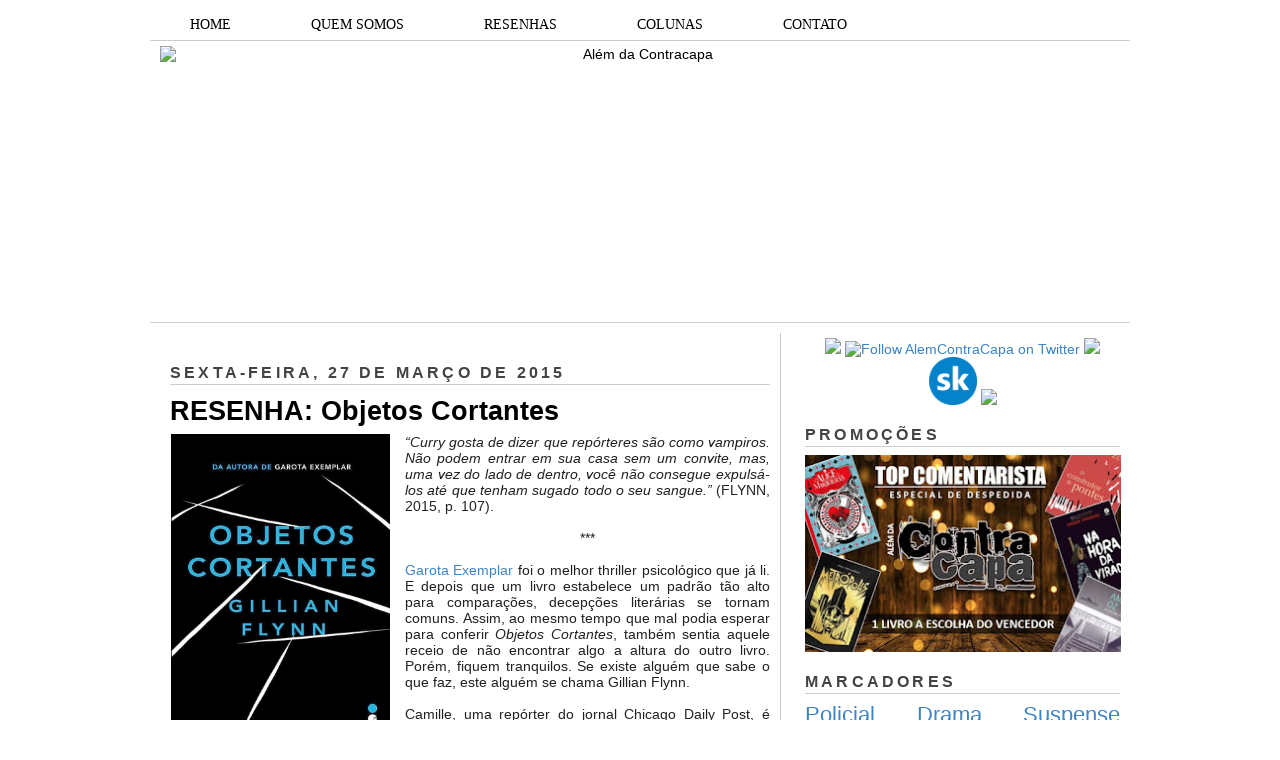

--- FILE ---
content_type: text/html; charset=UTF-8
request_url: http://alemdacontracapa.blogspot.com/2015/03/resenha-objetos-cortantes.html
body_size: 24570
content:
<!DOCTYPE html>
<html dir='ltr' xmlns='http://www.w3.org/1999/xhtml' xmlns:b='http://www.google.com/2005/gml/b' xmlns:data='http://www.google.com/2005/gml/data' xmlns:expr='http://www.google.com/2005/gml/expr'>
<head>
<link href='https://www.blogger.com/static/v1/widgets/2944754296-widget_css_bundle.css' rel='stylesheet' type='text/css'/>
<meta content='dHle0oEpSb9GDjbd_6K0G_InKeCxrdVZF8mIxwbaIEk' name='google-site-verification'/>
<title>RESENHA: Objetos Cortantes | Além da Contracapa</title>
<meta content='text/html; charset=UTF-8' http-equiv='Content-Type'/>
<meta content='blogger' name='generator'/>
<link href='http://alemdacontracapa.blogspot.com/favicon.ico' rel='icon' type='image/x-icon'/>
<link href='http://alemdacontracapa.blogspot.com/2015/03/resenha-objetos-cortantes.html' rel='canonical'/>
<link rel="alternate" type="application/atom+xml" title="Além da Contracapa - Atom" href="http://alemdacontracapa.blogspot.com/feeds/posts/default" />
<link rel="alternate" type="application/rss+xml" title="Além da Contracapa - RSS" href="http://alemdacontracapa.blogspot.com/feeds/posts/default?alt=rss" />
<link rel="service.post" type="application/atom+xml" title="Além da Contracapa - Atom" href="https://www.blogger.com/feeds/3158338452214511863/posts/default" />

<link rel="alternate" type="application/atom+xml" title="Além da Contracapa - Atom" href="http://alemdacontracapa.blogspot.com/feeds/4335752285259124394/comments/default" />
<!--Can't find substitution for tag [blog.ieCssRetrofitLinks]-->
<link href='https://blogger.googleusercontent.com/img/b/R29vZ2xl/AVvXsEj1Mfm86po3ba6MvfkaCIrTtcguQCH7jOm3KbpGF3MSP4HiCmUPVqUeutDDj0ggQI5ES39AqCFLGR_zi_vRzd1qoyaVXwYn18379L4Bmj42IL5dBDlkBuQIqnd3erxXMmMm9F1jr0Pk4rWZ/s1600/Objetos+Cortantes.jpg' rel='image_src'/>
<meta content='http://alemdacontracapa.blogspot.com/2015/03/resenha-objetos-cortantes.html' property='og:url'/>
<meta content='RESENHA: Objetos Cortantes' property='og:title'/>
<meta content='Blog totalmente dedicado à literatura. Há 8 anos produzindo resenhas e conteúdos originais de amantes da literatura para amantes da literatura.' property='og:description'/>
<meta content='https://blogger.googleusercontent.com/img/b/R29vZ2xl/AVvXsEj1Mfm86po3ba6MvfkaCIrTtcguQCH7jOm3KbpGF3MSP4HiCmUPVqUeutDDj0ggQI5ES39AqCFLGR_zi_vRzd1qoyaVXwYn18379L4Bmj42IL5dBDlkBuQIqnd3erxXMmMm9F1jr0Pk4rWZ/w1200-h630-p-k-no-nu/Objetos+Cortantes.jpg' property='og:image'/>
<meta content='global' name='distribution'/>
<meta content='1 days' name='revisit'/>
<meta content='1 days' name='revisit-after'/>
<meta content='document' name='resource-type'/>
<meta content='all' name='audience'/>
<meta content='general' name='rating'/>
<meta content='all' name='robots'/>
<meta content='index, follow' name='robots'/>
<meta content='Aldenir Araújo' name='author'/>
<meta content='Portugues' name='language'/>
<meta content='Brasil' name='country'/>
<meta content='blogger' name='generator'/>
<meta content='true' name='MSSmartTagsPreventParsing'/>
<meta content='text/html; charset=UTF-8' http-equiv='Content-Type'/>
<meta content='IE=8' http-equiv='X-UA-Compatible'/>
<style id='page-skin-1' type='text/css'><!--
/*
-----------------------------------------------
Blogger Template Style
Name    : Simples
Author  : O Pregador
Url     : www.opregadorfiel.blogspot.com
---------------------------------------------
Baseado:     Minima
Date:     26 Feb 2004
Updated by: Blogger Team
----------------------------------------------- */
/* Variable definitions
====================
<Variable name="bgcolor" description="Page Background Color"
type="color" default="#135">
<Variable name="textcolor" description="Text Color"
type="color" default="#ccc">
<Variable name="linkcolor" description="Link Color"
type="color" default="#9bd">
<Variable name="pagetitlecolor" description="Title Color"
type="color" default="#eee">
<Variable name="descriptioncolor" description="Blog Description Color"
type="color" default="#79b">
<Variable name="titlecolor" description="Post Title Color"
type="color" default="#fc6">
<Variable name="bordercolor" description="Border Color"
type="color" default="#468">
<Variable name="sidebarcolor" description="Sidebar Title Color"
type="color" default="#579">
<Variable name="sidebartextcolor" description="Sidebar Text Color"
type="color" default="#ccc">
<Variable name="visitedlinkcolor" description="Visited Link Color"
type="color" default="#a7a">
<Variable name="bodyfont" description="Text Font"
type="font" default="normal normal 100% 'Trebuchet MS',Trebuchet,Verdana,Sans-serif">
<Variable name="headerfont" description="Sidebar Title Font"
type="font"
default="normal bold 78% 'Trebuchet MS',Trebuchet,Arial,Verdana,Sans-serif">
<Variable name="pagetitlefont" description="Blog Title Font"
type="font"
default="normal bold 200% 'Trebuchet MS',Trebuchet,Verdana,Sans-serif">
<Variable name="descriptionfont" description="Blog Description Font"
type="font"
default="normal normal 78% 'Trebuchet MS', Trebuchet, Verdana, Sans-serif">
<Variable name="postfooterfont" description="Post Footer Font"
type="font"
default="normal normal 78% 'Trebuchet MS', Trebuchet, Verdana, Sans-serif">
*/
/* Navbar Frame
----------------------------- */
#navbar-iframe {height:0px;visibility:hidden;display:none}
.feed-links {display: none;}
body {
background:#ffffff;
margin:0;
color:#222222;
font: x-small normal normal 14px 'Trebuchet MS', Trebuchet, sans-serif;
font-size/* */:/**/small;
font-size: /**/small;
text-align: left;
}
a:link {
color:#3d85c6;
text-decoration:none;
}
a:visited {
color:#999999;
text-decoration:none;
}
a:hover {
color:#000000;
text-decoration:underline;
}
a img {
border-width:0;
}
/* Header
-----------------------------------------------
*/
#header-wrapper {
width:980px;
margin:0 auto 10px;
border-bottom:1px solid #cccccc;
}
#header-inner {
background-position: center;
margin-left: auto;
margin-right: auto;
}
#header {
margin: 5px;
border: 0px solid #cccccc;
text-align: center;
color:#000000;
}
#header h1 {text-shadow: 1px 1px #f7f7f7, 2px 2px #666, 3px 3px #666, 4px 4px #666, 5px 5px #666, 6px 6px #b00;
margin:5px 5px 0;
padding:15px 10px .25em;
line-height:1.2em;
text-transform:uppercase;
letter-spacing:.2em;
font: normal bold 12px Arial, Tahoma, Helvetica, FreeSans, sans-serif;
}
#header a {
color:#000000;
text-decoration:none;
}
#header a:hover {
color:#666;
}
#header .description {
margin:0 5px 5px;
padding:0 20px 15px;
max-width:900px;
letter-spacing:.2em;
line-height: 1.4em;
font: normal normal 12px Arial, Tahoma, Helvetica, FreeSans, sans-serif;
color: #444444;
}
#header img {
margin-left: auto;
margin-right: auto;
}
/* Menu Horizontal
---------------------------------------------*/
.menubar{width:100%;height:30px;margin:0 auto;padding:0 auto;border-bottom:1px solid #cccccc;}
.menuhorizontal {width:990px;height:30px;margin:0 auto; padding:2px 0px;}
.menuhorizontal ul{margin: 0; padding-left:7px;color:#000;font:bold 11px normal normal 14px 'Trebuchet MS', Trebuchet, sans-serif;}
.menuhorizontal li{display: inline; margin: 0;}
.menuhorizontal li a{float: left;display: block;text-decoration:none;font:bold 11px normal normal 14px 'Trebuchet MS', Trebuchet, sans-serif;padding: 5px 15px 5px 15px;border-right:1px solid #eee;color: #111}
.menuhorizontal li a:visited{color: #111;}
.menuhorizontal li a:hover{background:#111;color:#fff;text-decoration:none;}
/* Outer-Wrapper
----------------------------------------------- */
#outer-wrapper {width: 980px;margin: 0 auto;padding: 10px 0px;text-align: left;  	font: normal normal 14px 'Trebuchet MS', Trebuchet, sans-serif;}
#sidebar-wrapper {width: 315px;float: right;word-wrap: break-word;  /* fix for long text breaking sidebar float in IE */
overflow: hidden;  /* fix for long non-text content breaking IE sidebar float */
}
#main-wrapper {width: 600px;margin: 0 10px 0;float: left;border-right: 1px solid #cccccc;word-wrap: break-word; /* fix for long text breaking sidebar float in IE */ overflow: hidden; /* fix for long non-text content breaking IE sidebar float */
}
#crosscol-wrapper {padding:0 auto;margin:0 auto;}
.crosscol .widget {margin:0 auto;padding:0px 0px 6px 0px;}
/* Headings
----------------------------------------------- */
h2 {text-shadow: 1px 1px 3px #fff;border-bottom:1px solid #cccccc;
margin:1.0em 0 .5em;
font:normal bold 16px Arial, Tahoma, Helvetica, FreeSans, sans-serif;
line-height: 1.4em;
text-transform:uppercase;
letter-spacing:.2em;
color:#444444;
}
/* Posts
-----------------------------------------------
*/
h2.date-header {
margin:1.5em 0 .5em;
}
.post-wrapper {
padding: 5px 10px;
}
.post {
margin:.5em 0 1.5em;
border-bottom:1px solid #cccccc;
padding-bottom:1.5em;
text-align:left;
}
.post h3 {text-shadow: 1px 1px 3px #fff;
margin:.25em 0 0;
padding:0 0 4px;
font-size:190%;
font-weight:normal;
line-height:1.4em;
color:#000000;
}
.post h3 a, .post h3 a:visited, .post h3 strong {
display:block;
text-decoration:none;
color:#000000;
font-weight:bold;
}
.post h3 strong, .post h3 a:hover {
color:#c22400;
}
.post p {
margin:0 0 .75em;
line-height:1.6em;
}
.post-footer {
margin: .75em 0;
color:#444444;
text-transform:uppercase;
letter-spacing:.1em;
font: normal normal 11px Arial, Tahoma, Helvetica, FreeSans, sans-serif;
line-height: 1.4em;
}
.post-share-buttons {float:right;}
.jump-link {float:right;margin-top:5px;margin-right: 10px;}
.jump-link a{color:#3d85c6;font-size:18px;}
.jump-link  a:hover{color:#666;}
.comment-link {
margin-left:.6em;
}
.post-body img {padding:0px;overflow: hidden;margin-top:0px;
border:opx solid #dcd9d9;
background:#f7f7f7;}
blockquote {
border-top: 1px solid #6E6E6E;
border-bottom: 1px solid #6E6E6E;
font-style: italic;
margin: 5px 50px 5px 50px;
padding: 15px;
text-align: justify;
}
/* Comments
----------------------------------------------- */
#comments h4 {text-shadow: 1px 1px 3px #fff;
margin:1em 0;
font-weight: bold;
line-height: 1.4em;
text-transform:uppercase;
letter-spacing:.2em;
color: #444444;
}
#comments-block {
margin:1em 0 1.5em;
line-height:1.6em;
}
#comments-block .comment-author {
margin:.5em 0;
}
#comments-block .comment-body {
margin:.25em 0 0;
}
#comments-block .comment-footer {border-bottom:1px solid #eee;
margin:-.25em 0 2em;
line-height: 1.4em;
text-transform:uppercase;
letter-spacing:.1em;
}
#comments-block .comment-body p {
margin:0 0 .75em;
}
.deleted-comment {
font-style:italic;
color:gray;
}
.avatar-image-container img {
background:  url(https://blogger.googleusercontent.com/img/b/R29vZ2xl/AVvXsEjP3E9TbjihVDmGh-N6K66k8kEhokvaA0MLmS3zBMu8Ow8dcwAR6JqBLYjp9RwJM7GJczmEZHZxQwcwFP0AhA9GPZ1Fq6XtBPtA3ozBUQvcan5Q7hzRkqR4y6u3S6ZIIGNSIjpB2jNmI6FF/s0/afhlwj.png) no-repeat center;
float:none;
}
.avatar-image-container {
background:  url(https://blogger.googleusercontent.com/img/b/R29vZ2xl/AVvXsEjP3E9TbjihVDmGh-N6K66k8kEhokvaA0MLmS3zBMu8Ow8dcwAR6JqBLYjp9RwJM7GJczmEZHZxQwcwFP0AhA9GPZ1Fq6XtBPtA3ozBUQvcan5Q7hzRkqR4y6u3S6ZIIGNSIjpB2jNmI6FF/s0/afhlwj.png) no-repeat;
}
.avatar-image-container.avatar-stock img {
display:none;
}
.feed-links {
clear: both;
line-height: 2.5em;
}
#blog-pager-newer-link {
float: left;
}
#blog-pager-older-link {
float: right;
}
#blog-pager {
text-align: center;
}
/* Sidebar Content
----------------------------------------------- */
.sidebar-wrapper  {
color: #999999;
line-height: 1.5em;
}
.sidebar {
padding: 5px 10px;
}
.sidebar ul {
list-style:none;
margin:0 0 0;
padding:0 0 0;
}
.sidebar li {margin:0;padding:3px 0px 4px 0px; text-indent:0px;line-height:1.5em;
}
.sidebar .widget, .main .widget { margin:0 0 10px;
border-bottom:0px dotted #cccccc;
}
.main .Blog {
border-bottom-width: 0;
}
/* Profile
----------------------------------------------- */
.profile-img {width:65px;height:65px;padding:6px;overflow: hidden;margin-top:5px;border:1px solid #eee;
background:#f7f7f7;}
.profile-data {
margin:0;
text-transform:uppercase;
letter-spacing:.1em;
font: normal normal 11px Arial, Tahoma, Helvetica, FreeSans, sans-serif;
color: #444444;
font-weight: bold;
line-height: 1.6em;
}
.profile-datablock {
margin:.5em 0 .5em;
}
.profile-textblock {
margin: 0.5em 0;
line-height: 1.6em;
}
.profile-link {
font: normal normal 11px Arial, Tahoma, Helvetica, FreeSans, sans-serif;
text-transform: uppercase;
letter-spacing: .1em;
}
/* Footer
----------------------------------------------- */
#footer {
width: 958px;
clear:both;
margin: 0 auto;
padding-top:15px;
line-height: 1.6em;
text-transform:uppercase;
letter-spacing:.1em;
text-align: center;
}
#credit {text-align:center;border-top: 1px solid #cccccc;}
.item-thumbnail img {padding:6px;width:45px;height:45px;display:block;background: #f7f7f7;
border: 1px solid #eeeeee;
-moz-box-shadow: 0 0 0 rgba(0, 0, 0, .2);
-webkit-box-shadow: 0 0 0 rgba(0, 0, 0, .2);
box-shadow: 0 0 0 rgba(0, 0, 0, .2);
-moz-border-radius: 0;
-webkit-border-radius: 0;
border-radius: 0;
}
.PopularPosts .item-title a{font: normal 36px Trebuchet MS, sans-serif;font-size:16px;
color: #222222;}
.PopularPosts .item-title a:hover{color:#c22400;text-decoration:none}
.widget-content.popular-posts li{font: normal normal 16px Trebuchet MS, sans-serif;}
.item-snippet {height:2.5em; overflow:hidden}
/* Subscription Email widget
--------------------------------------*/
.sidebar .FollowByEmail .follow-by-email-inner .follow-by-email-address {
border: 1px solid #EEEEEE;
height: 21px;
width: 97%;
}
.sidebar .FollowByEmail .follow-by-email-inner .follow-by-email-submit {
background:#CCCCCC;
color: #666666;
font-family: tahoma;
font-size: 11px;
font-weight: bold;
height: 24px;
width: 70px;
cursor:pointer;
}
.FollowByEmail .follow-by-email-inner input:hover {
color: #FFF !important;
}
.sidebar .FollowByEmail .follow-by-email-inner form{
margin:0;
}
/** Page structure tweaks for layout editor wireframe */
body#layout #header {
margin-left: 0px;
margin-right: 0px;
}
.post-body img {max-width:99% !important;}
#PopularPosts1 li{
padding-left: 0px;
padding-top: 2px;
}
/* Menu Drop Down por www.personalizaroblogger.com.br */
#nav {
float: left;
font: 14px Verdana;
border: 0px solid #121314;
border-botton: 0px solid #D3D3D3;
overflow: hidden;
width: 100%;
background: #FFFFFF; /* Cor de fundo do menu */
}
#nav ul {
margin: 0;
padding: 0;
list-style: none;
}
#nav ul li {
float: left;
}
#nav ul li a {
float: left;
color: #000000; /* Cor do texto do menu */
padding: 5px 40px;
text-decoration: none;
background: #FFFFFF; /* Cor de fundo do menu */
border-left: 0px solid rgba(255, 255, 255, 0.05);
border-right: 0px solid rgba(0,0,0,0.2);
text-shadow: 0 0px 0px rgba(0, 0, 0, 0);
}
/* Drop Down Menu por www.personalizaroblogger.com.br */
#nav ul li a:hover,
#nav ul li:hover > a {
color: #FFFFFF;
background: #000000; /* Cor de fundo ao passar o mouse no menu */
}
#nav li ul a:hover,
#nav ul li li:hover > a {
color: #FFFFFF;
background: #000000; /* Cor de fundo ao passar o mouse no sub menu */
}
#nav li ul {
background: #FFFFFF; /* Cor de fundo do sub menu */
left: -999em;
margin: 28px 0 0;
position: absolute;
width: 300px;
z-index: 9999;
box-shadow: 0 0 0px rgba(0, 0, 0, 0) inset;
-moz-box-shadow: 0 0 0px rgba(0, 0, 0, 0) inset;
-webkit-box-shadow: 0 0 0px rgba(0, 0, 0, 0) inset;
border: 0px solid rgba(0, 0, 0, 0);
}
#nav li:hover ul {
left: auto;
}
#nav li ul a {
background: none;
border: 0 none;
margin-right: 0;
width: 220px;
box-shadow: none;
-moz-box-shadow: none;
-webkit-box-shadow: none;
border-bottom: 1px solid transparent;
border-top: 1px solid transparent;
}
.nav ul li ul {
position: absolute;
left: 0;
display: none;
visibility: hidden;
}
.nav ul li ul li {
display: list-item;
float: none;
}
.nav ul li ul li ul {
top: 0;
}
.nav ul li ul li a {
font: normal 13px Verdana;
width: 160px;
padding: 5px;
margin: 0;
border-top-width: 0;
border-bottom: 1px solid gray;
}
#nav li li ul {
margin: -1px 0 0 160px;
visibility: hidden;
}
#nav li li:hover ul {
visibility: visible;
}
/* Menu Drop Down por www.personalizaroblogger.com.br */

--></style>
<script type='text/javascript'> 
//<![CDATA[ 
var relatedTitles = new Array(); 
var relatedTitlesNum = 0; 
var relatedUrls = new Array(); 
function related_results_labels(json) { 
for (var i = 0; i < json.feed.entry.length; i++) { 
var entry = json.feed.entry[i]; 
relatedTitles[relatedTitlesNum] = entry.title.$t; 
for (var k = 0; k < entry.link.length; k++) { 
if (entry.link[k].rel == 'alternate') { 
relatedUrls[relatedTitlesNum] = entry.link[k].href; 
relatedTitlesNum++; 
break; 
} 
} 
} 
} 
function removeRelatedDuplicates() { 
var tmp = new Array(0); 
var tmp2 = new Array(0); 
for(var i = 0; i < relatedUrls.length; i++) { 
if(!contains(tmp, relatedUrls[i])) { 
tmp.length += 1; 
tmp[tmp.length - 1] = relatedUrls[i]; 
tmp2.length += 1; 
tmp2[tmp2.length - 1] = relatedTitles[i]; 
} 
} 
relatedTitles = tmp2; 
relatedUrls = tmp; 
} 
function contains(a, e) { 
for(var j = 0; j < a.length; j++) if (a[j]==e) return true; 
return false; 
} 
function printRelatedLabels() { 
var r = Math.floor((relatedTitles.length - 1) * Math.random()); 
var i = 0; 
document.write('<ul>'); 
while (i < relatedTitles.length && i < 20) { 
document.write('<li><a href="' + relatedUrls[r] + '">' + relatedTitles[r] + 
'</a></li>'); 
if (r < relatedTitles.length - 1) { 
r++; 
} else { 
r = 0; 
} 
i++; 
} 
document.write('</ul>'); 
} 
//]]> 
</script>
<script type='text/javascript'>
        (function(i,s,o,g,r,a,m){i['GoogleAnalyticsObject']=r;i[r]=i[r]||function(){
        (i[r].q=i[r].q||[]).push(arguments)},i[r].l=1*new Date();a=s.createElement(o),
        m=s.getElementsByTagName(o)[0];a.async=1;a.src=g;m.parentNode.insertBefore(a,m)
        })(window,document,'script','https://www.google-analytics.com/analytics.js','ga');
        ga('create', 'UA-107205492-1', 'auto', 'blogger');
        ga('blogger.send', 'pageview');
      </script>
<script async='async' charset='utf-8' src='https://my.hellobar.com/92b5eefadd17dec5d68705abda245161d304ce35.js' type='text/javascript'></script>
<link href='https://www.blogger.com/dyn-css/authorization.css?targetBlogID=3158338452214511863&amp;zx=36303928-ce58-4b44-b18d-aad78f659273' media='none' onload='if(media!=&#39;all&#39;)media=&#39;all&#39;' rel='stylesheet'/><noscript><link href='https://www.blogger.com/dyn-css/authorization.css?targetBlogID=3158338452214511863&amp;zx=36303928-ce58-4b44-b18d-aad78f659273' rel='stylesheet'/></noscript>
<meta name='google-adsense-platform-account' content='ca-host-pub-1556223355139109'/>
<meta name='google-adsense-platform-domain' content='blogspot.com'/>

</head>
<body>
<div class='navbar no-items section' id='navbar'>
</div>
<div id='outer-wrapper'><div id='wrap2'>
<!-- skip links for text browsers -->
<span id='skiplinks' style='display:none;'>
<a href='#main'>skip to main </a> |
<a href='#sidebar1'>skip to left sidebar</a>
<a href='#sidebar2'>skip to right sidebar</a>
</span>
<!-- Pages-based menu added by BTemplates.com -->
<div class='menubar'><div class='menuhorizontal'>
<!-- Pages -->
<div class='section' id='pages'><div class='widget HTML' data-version='1' id='HTML4'>
<div class='widget-content'>
<div style="text-align: center;">
<div id="nav"> 

<ul> 
  <li><a href="http://alemdacontracapa.blogspot.com.br/">HOME</a></li> 
  <li><a href="http://alemdacontracapa.blogspot.com.br/p/quem-somos.html">QUEM SOMOS</a></li> 
  <li><a href="http://alemdacontracapa.blogspot.com.br/p/resenhas.html">RESENHAS</a></li> 
   <li><a href="">COLUNAS</a> 
  <ul> 
   <li><a href="http://alemdacontracapa.blogspot.com.br/p/quem-vem-para-o-jantar.html">Quem vem para o jantar?</a></li> 
   <li><a href=" http://alemdacontracapa.blogspot.com.br/p/conexoes_3.html">Conexões Além da Contracapa</a></li> 
   <li><a href="http://alemdacontracapa.blogspot.com.br/p/viagem-literaria.html">Viagem Literária</a></li> 
   <li><a href="http://alemdacontracapa.blogspot.com.br/p/conversa-de-contracapa.html">Conversa de Contracapa</a></li> 
   <li><a href="http://alemdacontracapa.blogspot.com/p/lista-de-releituras-e-nova-coluna.html">Lista de Releituras</a></li>
   <li><a href="http://alemdacontracapa.blogspot.com.br/p/para-quem-nao-gosta-de.html">[...] para quem não gosta de [...]</a></li> 
  </ul> 
  </li>
  <li><a href="http://alemdacontracapa.blogspot.com.br/p/contato.html">CONTATO</a></li>

</ul> 
</div>
</div>
</div>
<div class='clear'></div>
</div></div>
<!-- /Pages -->
</div></div>
<!-- start header-wrapper -->
<div id='header-wrapper'>
<div class='header section' id='header'><div class='widget Header' data-version='1' id='Header1'>
<div id='header-inner'>
<a href='http://alemdacontracapa.blogspot.com/' style='display: block'>
<img alt='Além da Contracapa' height='271px; ' id='Header1_headerimg' src='https://i.ibb.co/jbfZ3vt/the-last-one-done.png' style='display: block' width='960px; '/>
</a>
</div>
</div></div>
</div>
<!-- end header-wrapper -->
<!-- start content-wrapper -->
<div id='content-wrapper'>
<!-- start crosscol-wrapper -->
<div id='crosscol-wrapper' style='crosscol'>
<div class='crosscol no-items section' id='crosscol'></div>
</div>
<!-- end crosscol-wrapper -->
<!-- start main-wrapper -->
<div class='post-wrapper' id='main-wrapper'>
<div class='main section' id='main'><div class='widget Blog' data-version='1' id='Blog1'>
<div class='blog-posts hfeed'>
<!--Can't find substitution for tag [adStart]-->
<h2 class='date-header'>sexta-feira, 27 de março de 2015</h2>
<div class='post hentry uncustomized-post-template'>
<a name='4335752285259124394'></a>
<h3 class='post-title entry-title'>
<a href='http://alemdacontracapa.blogspot.com/2015/03/resenha-objetos-cortantes.html'>RESENHA: Objetos Cortantes</a>
</h3>
<div class='post-header-line-1'></div>
<div class='post-body entry-content'>
<div class="separator" style="clear: both; text-align: center;">
<a href="https://blogger.googleusercontent.com/img/b/R29vZ2xl/AVvXsEj1Mfm86po3ba6MvfkaCIrTtcguQCH7jOm3KbpGF3MSP4HiCmUPVqUeutDDj0ggQI5ES39AqCFLGR_zi_vRzd1qoyaVXwYn18379L4Bmj42IL5dBDlkBuQIqnd3erxXMmMm9F1jr0Pk4rWZ/s1600/Objetos+Cortantes.jpg" imageanchor="1" style="clear: left; float: left; margin-bottom: 1em; margin-right: 1em;"><img alt="" border="0" height="320" src="https://blogger.googleusercontent.com/img/b/R29vZ2xl/AVvXsEj1Mfm86po3ba6MvfkaCIrTtcguQCH7jOm3KbpGF3MSP4HiCmUPVqUeutDDj0ggQI5ES39AqCFLGR_zi_vRzd1qoyaVXwYn18379L4Bmj42IL5dBDlkBuQIqnd3erxXMmMm9F1jr0Pk4rWZ/s1600/Objetos+Cortantes.jpg" title="Objetos Cortantes // Gillian Flynn" width="221" /></a></div>
<div style="text-align: justify;">
<i>&#8220;Curry gosta de dizer que repórteres são como vampiros. Não podem entrar em sua casa sem um convite, mas, uma vez do lado de dentro, você não consegue expulsá-los até que tenham sugado todo o seu sangue.&#8221; </i>(FLYNN, 2015, p. 107).</div>
<div style="text-align: justify;">
<br /></div>
<div style="text-align: center;">
***</div>
<div style="text-align: justify;">
<br /></div>
<div style="text-align: justify;">
<a href="http://alemdacontracapa.blogspot.com.br/2013/05/resenha-garota-exemplar.html">Garota Exemplar</a> foi o melhor thriller psicológico que já li. E depois que um livro estabelece um padrão tão alto para comparações, decepções literárias se tornam comuns. Assim, ao mesmo tempo que mal podia esperar para conferir <i>Objetos Cortantes</i>, também sentia aquele receio de não encontrar algo a altura do outro livro. Porém, fiquem tranquilos. Se existe alguém que sabe o que faz, este alguém se chama Gillian Flynn.&nbsp;</div>
<div style="text-align: justify;">
<br /></div>
<div style="text-align: justify;">
Camille, uma repórter do jornal Chicago Daily Post, é convocada por seu editor a retornar à sua cidade natal, para cobrir o assassinato de uma garota e o sequestro de outra. Camille, que não mantém boas relações com sua família, volta a contragosto para a pequena Wind Gap, onde terá de enfrentar os fantasmas do passado enquanto investiga os misteriosos casos.&nbsp;</div>
<div style="text-align: justify;">
<br /></div>
<div style="text-align: justify;">
A qualidade mais marcante de <i>Objetos Cortantes</i> é como a autora consegue manter um clima de tensão em todo o tempo. A ideia de ter como cenário uma cidade interiorana no Missouri, onde todos se conhecem (e, consequentemente, conhecem os segredos alheios) foi o ambiente ideal para construir este cenário de suspeita e desconfiança.&nbsp;</div>
<div style="text-align: justify;">
<br /></div>
<div style="text-align: justify;">
É incrível como Flynn tem um talento natural para fazer com que o leitor desconfie de tudo e de todos ao mesmo tempo. Enquanto muitos autores sofrem em tentar despistar a atenção do leitor, deixando pistas fajutas no decorrer da trama, Flynn não tenta induzir o leitor em erro, pois conta com personagens tão bons, que &#8220;joguinhos&#8221; são desnecessários.</div>
<div style="text-align: justify;">
<br /></div>
<div style="text-align: justify;">
A verdade é que os personagens de <i>Objetos Cortantes</i> são o ponto alto da obra. Flynn criou personagens complexos, ambíguos, traumatizados, dissimulados, conflituosos e manipuladores, que não são facilmente interpretados, e que desafiam o leitor a compreendê-los. Assim, é fácil entender por que o leitor fica se perguntando sobre as motivações e ações de cada um deles, tentando determinar se suas palavras são confiáveis ou não.&nbsp;</div>
<div style="text-align: justify;">
<br /></div>
<div style="text-align: justify;">
Obviamente, muitas teses sobre os casos de Wind Gap me ocorreram durante a leitura, e o mais interessante foi perceber, ao final, que muitas delas de fato faziam sentido. Ou seja, o domínio que Flynn detinha sobre a trama era tanto que, ao mesmo tempo que conseguiu apresentar peças que se encaixavam de formas diferentes, também conseguiu encerrar a obra amarrando todas as pontas de forma coerente.</div>
<div style="text-align: justify;">
<br /></div>
<div style="text-align: justify;">
Quanto ao desfecho de <i>Objetos Cortantes</i>, embora não seja o mais surpreendente de todos, se mostrou condizente com a obra e absurdamente genial. Mais uma vez a autora encerra a obra e deixa o leitor em um estado de choque, tentando assimilar todas as informações e processar os últimos acontecimentos.&nbsp;</div>
<div style="text-align: justify;">
<br /></div>
<div style="text-align: justify;">
E quanto a pergunta que não quer calar: <i>Objetos Cortantes</i> supera <i>Garota Exemplar</i>? Creio que <i>Objetos Cortantes</i> não conta com o ritmo acelerado, nem com as reviravoltas alucinantes de <i>Garota Exemplar</i>, mas certamente não deixa a desejar. Aliás, <i>Objetos Cortantes</i> apresenta uma qualidade surpreendente para um livro de estreia e já demonstra os sinais da grande autora que Flynn viria a se tornar.&nbsp;</div>
<div style="text-align: justify;">
<br /></div>
<div style="text-align: justify;">
Se fosse preciso definir <i>Objetos Cortantes</i>, diria: deliciosamente perturbador. Mostrando que é possível fazer um excelente thriller psicológico em pouco mais duzentas e cinquenta páginas, Gillian Flynn fixa seu nome na literatura contemporânea de forma indubitável e indelével.&nbsp;</div>
<div style="text-align: justify;">
<br /></div>
<div style="text-align: justify;">
<i>Objetos Cortante</i>s ganhará uma adaptação para a televisão, contando com Flynn como produtora executiva. <i>Dark Places</i>, o segundo livro da autora, tem previsão de lançamento para este ano, pela editora Intrínseca.&nbsp;</div>
<div style="text-align: justify;">
<br /></div>
<div style="text-align: justify;">
<a href="https://blogger.googleusercontent.com/img/b/R29vZ2xl/AVvXsEh-joOiid14Xbzffgsxx9uQhM56JsMg5JkVtfXq0xZmeW9gM25Q_DFUQ5XY0wW3LRcXR6TbWyAwASSZoe7nvUW-7MG6_9bbC5GV3H9zs8B3-JDFE76Xif4lQBFs_rBU13pWZyNeuKK69lXm/s1600/assinatura+2+ale.bmp" imageanchor="1" style="clear: right; float: right; margin-bottom: 1em; margin-left: 1em;"><img border="0" src="https://blogger.googleusercontent.com/img/b/R29vZ2xl/AVvXsEh-joOiid14Xbzffgsxx9uQhM56JsMg5JkVtfXq0xZmeW9gM25Q_DFUQ5XY0wW3LRcXR6TbWyAwASSZoe7nvUW-7MG6_9bbC5GV3H9zs8B3-JDFE76Xif4lQBFs_rBU13pWZyNeuKK69lXm/s1600/assinatura+2+ale.bmp" /></a><b>Título:</b> Objetos Cortantes (exemplar cedido pela editora)</div>
<div style="text-align: justify;">
<b>Autora:</b> Gillian Flynn</div>
<div style="text-align: justify;">
<b>N.º de páginas:</b> 254</div>
<div style="text-align: justify;">
<b>Editora:</b> Intrínseca</div>


<!-- Blogger automated replacement: "http://images-onepick-opensocial.googleusercontent.com/gadgets/proxy?container=onepick&amp;gadget=a&amp;rewriteMime=image%2F*&amp;url=http%3A%2F%2F4.bp.blogspot.com%2F-SS9mID107U4%2FTw9VamIVE3I%2FAAAAAAAAAe4%2Fps_I1usPHsg%2Fs1600%2Fassinatura%2B2%2Bale.bmp" with "https://blogger.googleusercontent.com/img/b/R29vZ2xl/AVvXsEh-joOiid14Xbzffgsxx9uQhM56JsMg5JkVtfXq0xZmeW9gM25Q_DFUQ5XY0wW3LRcXR6TbWyAwASSZoe7nvUW-7MG6_9bbC5GV3H9zs8B3-JDFE76Xif4lQBFs_rBU13pWZyNeuKK69lXm/s1600/assinatura+2+ale.bmp" -->
<div style='clear: both;'></div>
</div>
<div class='post-footer'>
<div class='post-footer-line post-footer-line-1'>
<span class='post-author vcard'>
Postado por
<span class='fn'>Alexandre Koenig de Freitas</span>
</span>
<span class='post-timestamp'>
às
<a class='timestamp-link' href='http://alemdacontracapa.blogspot.com/2015/03/resenha-objetos-cortantes.html' rel='bookmark' title='permanent link'><abbr class='published' title='2015-03-27T14:58:00-03:00'>14:58</abbr></a>
</span>
<span class='reaction-buttons'>
</span>
<span class='star-ratings'>
</span>
<span class='post-comment-link'>
</span>
<span class='post-backlinks post-comment-link'>
</span>
<span class='post-icons'>
<span class='item-control blog-admin pid-302124941'>
<a href='https://www.blogger.com/post-edit.g?blogID=3158338452214511863&postID=4335752285259124394&from=pencil' title='Editar post'>
<img alt='' class='icon-action' height='18' src='http://www.blogger.com/img/icon18_edit_allbkg.gif' width='18'/>
</a>
</span>
</span>
</div>
<div class='post-footer-line post-footer-line-2'>
<span class='post-labels'>
Marcadores:
<a href='http://alemdacontracapa.blogspot.com/search/label/Gillian%20Flynn' rel='tag'>Gillian Flynn</a>,
<script src='/feeds/posts/default/-/Gillian Flynn?alt=json-in-script&callback=related_results_labels&max-results=5' type='text/javascript'></script>
<a href='http://alemdacontracapa.blogspot.com/search/label/Thriller%20Psicol%C3%B3gico' rel='tag'>Thriller Psicológico</a>
<script src='/feeds/posts/default/-/Thriller Psicológico?alt=json-in-script&callback=related_results_labels&max-results=5' type='text/javascript'></script>
</span>
</div>
</div>
</div>
<div class='comments' id='comments'>
<a name='comments'></a>
<h4>
20
comentários:
        
</h4>
<dl class='avatar-comment-indent' id='comments-block'>
<dt class='comment-author ' id='c87759596897368262'>
<a name='c87759596897368262'></a>
<div class="avatar-image-container vcard"><span dir="ltr"><a href="https://www.blogger.com/profile/07616935188739789724" target="" rel="nofollow" onclick="" class="avatar-hovercard" id="av-87759596897368262-07616935188739789724"><img src="https://resources.blogblog.com/img/blank.gif" width="35" height="35" class="delayLoad" style="display: none;" longdesc="//blogger.googleusercontent.com/img/b/R29vZ2xl/AVvXsEgJZaQ_N3vMcFZR3O6kxHkRsS4sujvBvrC3EbU9P91m-_PpNtlLF6o2jEpWTFhtTPsYd8bhv6DiisIw-bRW3Gce6I51UKDg-rARdxDn8s9Xtk2NJnoZH2YfrZzyygPbXw/s45-c/DSC_0244.jpg" alt="" title="Camila Teixeira">

<noscript><img src="//blogger.googleusercontent.com/img/b/R29vZ2xl/AVvXsEgJZaQ_N3vMcFZR3O6kxHkRsS4sujvBvrC3EbU9P91m-_PpNtlLF6o2jEpWTFhtTPsYd8bhv6DiisIw-bRW3Gce6I51UKDg-rARdxDn8s9Xtk2NJnoZH2YfrZzyygPbXw/s45-c/DSC_0244.jpg" width="35" height="35" class="photo" alt=""></noscript></a></span></div>
<a href='https://www.blogger.com/profile/07616935188739789724' rel='nofollow'>Camila Teixeira</a>
disse...
</dt>
<dd class='comment-body'>
<p>Esse livro é DEMAIS! Adorei a leitura! A tensão, os personagens, tudo incrivel! Virei ainda mais fã da Gillian depois de ler!<br /><br /><a href="http://www.livrologias.com/" rel="nofollow">http://www.livrologias.com/</a></p>
</dd>
<dd class='comment-footer'>
<span class='comment-timestamp'>
<a href='http://alemdacontracapa.blogspot.com/2015/03/resenha-objetos-cortantes.html?showComment=1427484327821#c87759596897368262' title='comment permalink'>
27 de março de 2015 às 16:25
</a>
<span class='item-control blog-admin pid-149209965'>
<a href='https://www.blogger.com/comment/delete/3158338452214511863/87759596897368262' title='Excluir comentário'>
<img src='http://www.blogger.com/img/icon_delete13.gif'/>
</a>
</span>
</span>
</dd>
<dt class='comment-author ' id='c1808715789511642910'>
<a name='c1808715789511642910'></a>
<div class="avatar-image-container vcard"><span dir="ltr"><a href="https://www.blogger.com/profile/13092474234947183976" target="" rel="nofollow" onclick="" class="avatar-hovercard" id="av-1808715789511642910-13092474234947183976"><img src="https://resources.blogblog.com/img/blank.gif" width="35" height="35" class="delayLoad" style="display: none;" longdesc="//blogger.googleusercontent.com/img/b/R29vZ2xl/AVvXsEiVrQ9MwV-w2C9wRDhmQrMf-TFRLJJ5fMhNosEcM7wH5HYq_xHW2s_IcX1E6gS-IbtzjFZtxiLdemUhNodAxMxptm3NG0j4OXVwlVVkFlS7w6lTpB5dAake1Q_qyx5tsw/s45-c/*" alt="" title="Gabriela CZ">

<noscript><img src="//blogger.googleusercontent.com/img/b/R29vZ2xl/AVvXsEiVrQ9MwV-w2C9wRDhmQrMf-TFRLJJ5fMhNosEcM7wH5HYq_xHW2s_IcX1E6gS-IbtzjFZtxiLdemUhNodAxMxptm3NG0j4OXVwlVVkFlS7w6lTpB5dAake1Q_qyx5tsw/s45-c/*" width="35" height="35" class="photo" alt=""></noscript></a></span></div>
<a href='https://www.blogger.com/profile/13092474234947183976' rel='nofollow'>Gabriela CZ</a>
disse...
</dt>
<dd class='comment-body'>
<p>Poxa, Alê, agora fiquei ainda mais ansiosa para ler meu Garota Exemplar e assim poder partir para Objetos Cortantes. Me anima saber que Flynn provou seu potencial já em sua estreia, e que conseguiu o raro feito de construir uma história rica em um livro relativamente curto. Ótima resenha.<br /><br />Abraço!<br />http://constantesevariaveis.blogspot.com.br/</p>
</dd>
<dd class='comment-footer'>
<span class='comment-timestamp'>
<a href='http://alemdacontracapa.blogspot.com/2015/03/resenha-objetos-cortantes.html?showComment=1427485934901#c1808715789511642910' title='comment permalink'>
27 de março de 2015 às 16:52
</a>
<span class='item-control blog-admin pid-1473567766'>
<a href='https://www.blogger.com/comment/delete/3158338452214511863/1808715789511642910' title='Excluir comentário'>
<img src='http://www.blogger.com/img/icon_delete13.gif'/>
</a>
</span>
</span>
</dd>
<dt class='comment-author ' id='c7086504487884761148'>
<a name='c7086504487884761148'></a>
<div class="avatar-image-container vcard"><span dir="ltr"><a href="https://www.blogger.com/profile/03781819048890943440" target="" rel="nofollow" onclick="" class="avatar-hovercard" id="av-7086504487884761148-03781819048890943440"><img src="https://resources.blogblog.com/img/blank.gif" width="35" height="35" class="delayLoad" style="display: none;" longdesc="//blogger.googleusercontent.com/img/b/R29vZ2xl/AVvXsEhlcXECE4UakSglZklQGJHQoYdS6FghfCFxtMU9qFzDC5ICnr-U_09bopmhTmnJUzoaQJt2HLNXMrh3fN4sla6K6ZUjKxfULO_It1QBhTKtWNnSeXBQz9Qg2_9Yk9YNKA/s45-c/WhatsApp+Image+2020-05-26+at+16.31.57.jpeg" alt="" title="Fabs">

<noscript><img src="//blogger.googleusercontent.com/img/b/R29vZ2xl/AVvXsEhlcXECE4UakSglZklQGJHQoYdS6FghfCFxtMU9qFzDC5ICnr-U_09bopmhTmnJUzoaQJt2HLNXMrh3fN4sla6K6ZUjKxfULO_It1QBhTKtWNnSeXBQz9Qg2_9Yk9YNKA/s45-c/WhatsApp+Image+2020-05-26+at+16.31.57.jpeg" width="35" height="35" class="photo" alt=""></noscript></a></span></div>
<a href='https://www.blogger.com/profile/03781819048890943440' rel='nofollow'>Fabs</a>
disse...
</dt>
<dd class='comment-body'>
<p>Não conheço nenhum dos livros citados, mentira eu não lê nenhum. <br />Mas gostei muito do post.<br />http://pensamentosdefabs.blogspot.com.br/</p>
</dd>
<dd class='comment-footer'>
<span class='comment-timestamp'>
<a href='http://alemdacontracapa.blogspot.com/2015/03/resenha-objetos-cortantes.html?showComment=1427490155359#c7086504487884761148' title='comment permalink'>
27 de março de 2015 às 18:02
</a>
<span class='item-control blog-admin pid-579247224'>
<a href='https://www.blogger.com/comment/delete/3158338452214511863/7086504487884761148' title='Excluir comentário'>
<img src='http://www.blogger.com/img/icon_delete13.gif'/>
</a>
</span>
</span>
</dd>
<dt class='comment-author ' id='c3327243081854879461'>
<a name='c3327243081854879461'></a>
<div class="avatar-image-container vcard"><span dir="ltr"><a href="https://www.blogger.com/profile/08647420607063099746" target="" rel="nofollow" onclick="" class="avatar-hovercard" id="av-3327243081854879461-08647420607063099746"><img src="https://resources.blogblog.com/img/blank.gif" width="35" height="35" class="delayLoad" style="display: none;" longdesc="//blogger.googleusercontent.com/img/b/R29vZ2xl/AVvXsEgbecHbXyq_zZ_k7AfOJxutphUCq1vyncZo5n-i0C56wfLRQ4N1NJlIKiL89mnyQPpMj2SePiYp29keoY9P0jppHbgnuj25VAo5yUHIvR7MMdnLwRG29jHyC94mMeb_rAo/s45-c/10635835_588784934564017_5218568732916102157_n.jpg" alt="" title="K&eacute;trin Galvagni">

<noscript><img src="//blogger.googleusercontent.com/img/b/R29vZ2xl/AVvXsEgbecHbXyq_zZ_k7AfOJxutphUCq1vyncZo5n-i0C56wfLRQ4N1NJlIKiL89mnyQPpMj2SePiYp29keoY9P0jppHbgnuj25VAo5yUHIvR7MMdnLwRG29jHyC94mMeb_rAo/s45-c/10635835_588784934564017_5218568732916102157_n.jpg" width="35" height="35" class="photo" alt=""></noscript></a></span></div>
<a href='https://www.blogger.com/profile/08647420607063099746' rel='nofollow'>Kétrin Galvagni</a>
disse...
</dt>
<dd class='comment-body'>
<p>Oi Alê, tenho muita curiosidade em ler as obras da autora, primeiro quero ler Garota Exemplar, para depois ler Objetos Cortantes. Tenho certeza que irei amar, por adoro os gêneros :D<br /><br />Beijos<br /><br />http://www.oteoremadaleitura.com</p>
</dd>
<dd class='comment-footer'>
<span class='comment-timestamp'>
<a href='http://alemdacontracapa.blogspot.com/2015/03/resenha-objetos-cortantes.html?showComment=1427496968732#c3327243081854879461' title='comment permalink'>
27 de março de 2015 às 19:56
</a>
<span class='item-control blog-admin pid-247764990'>
<a href='https://www.blogger.com/comment/delete/3158338452214511863/3327243081854879461' title='Excluir comentário'>
<img src='http://www.blogger.com/img/icon_delete13.gif'/>
</a>
</span>
</span>
</dd>
<dt class='comment-author ' id='c7399332704652784130'>
<a name='c7399332704652784130'></a>
<div class="avatar-image-container vcard"><span dir="ltr"><a href="https://www.blogger.com/profile/07108866308744651328" target="" rel="nofollow" onclick="" class="avatar-hovercard" id="av-7399332704652784130-07108866308744651328"><img src="https://resources.blogblog.com/img/blank.gif" width="35" height="35" class="delayLoad" style="display: none;" longdesc="//blogger.googleusercontent.com/img/b/R29vZ2xl/AVvXsEiC6KcrLCvQzJvtVwSMyKJ_8srNsefoiwGteR7B3DnpfCtgj3fqalkDYwJa1rh5mTjd_TW2z0nSlAnouIQrOciDhdDsMcLxpmYoA-Pvt3ug_lkUTlAXqu8W0Fn-w0tUhQ/s45-c/b6de57567134a5cfdf0cdadeb957ee85.jpg" alt="" title="Emerson Andrade">

<noscript><img src="//blogger.googleusercontent.com/img/b/R29vZ2xl/AVvXsEiC6KcrLCvQzJvtVwSMyKJ_8srNsefoiwGteR7B3DnpfCtgj3fqalkDYwJa1rh5mTjd_TW2z0nSlAnouIQrOciDhdDsMcLxpmYoA-Pvt3ug_lkUTlAXqu8W0Fn-w0tUhQ/s45-c/b6de57567134a5cfdf0cdadeb957ee85.jpg" width="35" height="35" class="photo" alt=""></noscript></a></span></div>
<a href='https://www.blogger.com/profile/07108866308744651328' rel='nofollow'>Emerson Andrade</a>
disse...
</dt>
<dd class='comment-body'>
<p>Oi Ale!<br />Vi criticas super positivas sobre a obra *-* Acho as capas muito lindas, tanto essa, quanto a antiga de Garota Exemplar. Não li nenhum livro da autora, já que thriller não é meu gênero, mas confesso que depois de tantas resenhas favoráveis, fiquei curioso por Objetos Cortantes. Autores que causam suspeita a todo instante sempre me deixam curioso &lt;3<br /><br />Abraços<br />David Andrade<br />http://www.olimpicoliterario.com/</p>
</dd>
<dd class='comment-footer'>
<span class='comment-timestamp'>
<a href='http://alemdacontracapa.blogspot.com/2015/03/resenha-objetos-cortantes.html?showComment=1427546344409#c7399332704652784130' title='comment permalink'>
28 de março de 2015 às 09:39
</a>
<span class='item-control blog-admin pid-1368462018'>
<a href='https://www.blogger.com/comment/delete/3158338452214511863/7399332704652784130' title='Excluir comentário'>
<img src='http://www.blogger.com/img/icon_delete13.gif'/>
</a>
</span>
</span>
</dd>
<dt class='comment-author ' id='c2613126687420247361'>
<a name='c2613126687420247361'></a>
<div class="avatar-image-container avatar-stock"><span dir="ltr"><a href="https://www.blogger.com/profile/12367462690148919004" target="" rel="nofollow" onclick="" class="avatar-hovercard" id="av-2613126687420247361-12367462690148919004"><img src="//www.blogger.com/img/blogger_logo_round_35.png" width="35" height="35" alt="" title="Line">

</a></span></div>
<a href='https://www.blogger.com/profile/12367462690148919004' rel='nofollow'>Line</a>
disse...
</dt>
<dd class='comment-body'>
<p>Ouvi comentários positivos sobre o filme Garota Exemplar, mas é a primeira resenha de livro da autora Gillian Flynn que tenho o prazer de ler, logo chamou minha atenção devido ao gênero, já que são os meus favoritos, e que bom que  Objetos Cortantes traz a mesma qualidade e que não deixou a desejar,  só por sua resenha deu uma vontade enorme de conhecer e ler a ambos os livros ;D<br /><br />http://confissoesdeumaaprendiz.blogspot.com.br/</p>
</dd>
<dd class='comment-footer'>
<span class='comment-timestamp'>
<a href='http://alemdacontracapa.blogspot.com/2015/03/resenha-objetos-cortantes.html?showComment=1427562113728#c2613126687420247361' title='comment permalink'>
28 de março de 2015 às 14:01
</a>
<span class='item-control blog-admin pid-1953872197'>
<a href='https://www.blogger.com/comment/delete/3158338452214511863/2613126687420247361' title='Excluir comentário'>
<img src='http://www.blogger.com/img/icon_delete13.gif'/>
</a>
</span>
</span>
</dd>
<dt class='comment-author ' id='c1547722460976957587'>
<a name='c1547722460976957587'></a>
<div class="avatar-image-container avatar-stock"><span dir="ltr"><a href="https://www.blogger.com/profile/13756622982652250827" target="" rel="nofollow" onclick="" class="avatar-hovercard" id="av-1547722460976957587-13756622982652250827"><img src="//www.blogger.com/img/blogger_logo_round_35.png" width="35" height="35" alt="" title="Aline Fraenkel">

</a></span></div>
<a href='https://www.blogger.com/profile/13756622982652250827' rel='nofollow'>Aline Fraenkel</a>
disse...
</dt>
<dd class='comment-body'>
<p>Comprei Garota Exemplar há pouco tempo, ainda não li, mas já estava na vontade de ler faz tempo. Eu ADORO thrillers e minha vontade só aumentou depois que vi o filme.<br />De qualquer forma, também estou de olho nesse livro. Tua resenha me fez ficar ainda mais na expectativa com a escritora, espero que eu goste! <br /><br />http://sobrelivroseletras.blogspot.com.br/</p>
</dd>
<dd class='comment-footer'>
<span class='comment-timestamp'>
<a href='http://alemdacontracapa.blogspot.com/2015/03/resenha-objetos-cortantes.html?showComment=1427585869173#c1547722460976957587' title='comment permalink'>
28 de março de 2015 às 20:37
</a>
<span class='item-control blog-admin pid-982223285'>
<a href='https://www.blogger.com/comment/delete/3158338452214511863/1547722460976957587' title='Excluir comentário'>
<img src='http://www.blogger.com/img/icon_delete13.gif'/>
</a>
</span>
</span>
</dd>
<dt class='comment-author ' id='c7992539484291363758'>
<a name='c7992539484291363758'></a>
<div class="avatar-image-container avatar-stock"><span dir="ltr"><a href="https://www.blogger.com/profile/01435485197125164590" target="" rel="nofollow" onclick="" class="avatar-hovercard" id="av-7992539484291363758-01435485197125164590"><img src="//www.blogger.com/img/blogger_logo_round_35.png" width="35" height="35" alt="" title="O que eu ando lendo">

</a></span></div>
<a href='https://www.blogger.com/profile/01435485197125164590' rel='nofollow'>O que eu ando lendo</a>
disse...
</dt>
<dd class='comment-body'>
<p>Garota exemplar é um marco de escrita, história. Também tenho medo de ler outras obras de escritores que te laçam no primeiro livro lido. Tenho complexo com o John Green porque amei A Culpa é das Estrelas e odiei todos os outros. Mas aqui não é o caso. Quem amou Garota Exemplar, depois da sua resenha, vai poder ler sem medo Objetos Cortantes. Já está na minha lista. Só acho que vou demorar para alcançá-lo.<br />Bjs :*<br />oqueeuanddolendo.blogspot.com.br</p>
</dd>
<dd class='comment-footer'>
<span class='comment-timestamp'>
<a href='http://alemdacontracapa.blogspot.com/2015/03/resenha-objetos-cortantes.html?showComment=1427591479975#c7992539484291363758' title='comment permalink'>
28 de março de 2015 às 22:11
</a>
<span class='item-control blog-admin pid-1421733906'>
<a href='https://www.blogger.com/comment/delete/3158338452214511863/7992539484291363758' title='Excluir comentário'>
<img src='http://www.blogger.com/img/icon_delete13.gif'/>
</a>
</span>
</span>
</dd>
<dt class='comment-author ' id='c1996359413856373842'>
<a name='c1996359413856373842'></a>
<div class="avatar-image-container avatar-stock"><span dir="ltr"><a href="https://www.blogger.com/profile/01296921784583948969" target="" rel="nofollow" onclick="" class="avatar-hovercard" id="av-1996359413856373842-01296921784583948969"><img src="//www.blogger.com/img/blogger_logo_round_35.png" width="35" height="35" alt="" title="Vanessa Vieira">

</a></span></div>
<a href='https://www.blogger.com/profile/01296921784583948969' rel='nofollow'>Vanessa Vieira</a>
disse...
</dt>
<dd class='comment-body'>
<p>Gostei da resenha Alexandre. Assisti ao filme de Garota Exemplar e me vi completamente envolvida pela história e pela trama em si, tanto que comprei o livro logo em seguida. Acredito que irei gostar bastante de Objetos Cortantes. Abraço!<br /><br />www.newsnessa.com</p>
</dd>
<dd class='comment-footer'>
<span class='comment-timestamp'>
<a href='http://alemdacontracapa.blogspot.com/2015/03/resenha-objetos-cortantes.html?showComment=1427600471894#c1996359413856373842' title='comment permalink'>
29 de março de 2015 às 00:41
</a>
<span class='item-control blog-admin pid-591051594'>
<a href='https://www.blogger.com/comment/delete/3158338452214511863/1996359413856373842' title='Excluir comentário'>
<img src='http://www.blogger.com/img/icon_delete13.gif'/>
</a>
</span>
</span>
</dd>
<dt class='comment-author ' id='c8220869994163091727'>
<a name='c8220869994163091727'></a>
<div class="avatar-image-container vcard"><span dir="ltr"><a href="https://www.blogger.com/profile/13766877324978804129" target="" rel="nofollow" onclick="" class="avatar-hovercard" id="av-8220869994163091727-13766877324978804129"><img src="https://resources.blogblog.com/img/blank.gif" width="35" height="35" class="delayLoad" style="display: none;" longdesc="//blogger.googleusercontent.com/img/b/R29vZ2xl/AVvXsEjBHPTzrZvE07dTxLSGpRVZHoWfrunxgOVC5urzb1PKWLPcffhTGHWOp6hAt11GxTUrCktT93N4wlPCb898D21Vc2MDP3lSGvUh8NfXM216SAnXtDqRswJAs9EfNwVU2OM/s45-c/AirBrush_20160609154305_1.jpg" alt="" title="Matheus Braga">

<noscript><img src="//blogger.googleusercontent.com/img/b/R29vZ2xl/AVvXsEjBHPTzrZvE07dTxLSGpRVZHoWfrunxgOVC5urzb1PKWLPcffhTGHWOp6hAt11GxTUrCktT93N4wlPCb898D21Vc2MDP3lSGvUh8NfXM216SAnXtDqRswJAs9EfNwVU2OM/s45-c/AirBrush_20160609154305_1.jpg" width="35" height="35" class="photo" alt=""></noscript></a></span></div>
<a href='https://www.blogger.com/profile/13766877324978804129' rel='nofollow'>Matheus Braga</a>
disse...
</dt>
<dd class='comment-body'>
<p>Fala Alê, tudo bem?<br /><br />Ainda não li nenhum dos dois livros, mas gostei desse lance da história se passar em cidade interiorana, pois mesmo que todo mundo conheça todo mundo e saiba de seus segredos, isso abre para o autor a porta para explorar o fato de que as pessoas não aparentam ser o que são, e que aquele vizinho que você acena e sorri todo dia de manhã pode ter trancada no sótão duas adolescentes que ele mantem em cativeiro HAHAHAHA Acho que estou vendo muito How to get away with murder HAHAHA. É bom quando o autor consegue escrever livros com dinamismos diferente, apesar de gostar mais de livros rápidos. ^_^<br /><br />Abraços,<br />Matheus Braga<br />Vida de Leitor - http://vidadeleitor.blogspot.com.br/</p>
</dd>
<dd class='comment-footer'>
<span class='comment-timestamp'>
<a href='http://alemdacontracapa.blogspot.com/2015/03/resenha-objetos-cortantes.html?showComment=1427600586411#c8220869994163091727' title='comment permalink'>
29 de março de 2015 às 00:43
</a>
<span class='item-control blog-admin pid-825351521'>
<a href='https://www.blogger.com/comment/delete/3158338452214511863/8220869994163091727' title='Excluir comentário'>
<img src='http://www.blogger.com/img/icon_delete13.gif'/>
</a>
</span>
</span>
</dd>
<dt class='comment-author ' id='c8680151624690400030'>
<a name='c8680151624690400030'></a>
<div class="avatar-image-container avatar-stock"><span dir="ltr"><a href="https://www.blogger.com/profile/09864084416554132923" target="" rel="nofollow" onclick="" class="avatar-hovercard" id="av-8680151624690400030-09864084416554132923"><img src="//www.blogger.com/img/blogger_logo_round_35.png" width="35" height="35" alt="" title="Mariana">

</a></span></div>
<a href='https://www.blogger.com/profile/09864084416554132923' rel='nofollow'>Mariana</a>
disse...
</dt>
<dd class='comment-body'>
<p>eu li o Garota Exemplar, e devo confessar é muito bom (apesar de ser MUITO doentio tb) os personagens são muito bem construídos, mas sério eu passei mal depois de terminar a história, eu indico p meus amigos dizendo é um livro p vc conhecer, mas se prepara pq é muito pesado.  eu queria ter começado a ler a Flynn pelo objetos cortantes, mas enfim... não deu. e está na minha lista, mas pela experiência do garota exemplar eu vou ler num dia de sol, bonitinho que eu esteja de bem com a vida, para poder dá tempo de me recuperar </p>
</dd>
<dd class='comment-footer'>
<span class='comment-timestamp'>
<a href='http://alemdacontracapa.blogspot.com/2015/03/resenha-objetos-cortantes.html?showComment=1427662826293#c8680151624690400030' title='comment permalink'>
29 de março de 2015 às 18:00
</a>
<span class='item-control blog-admin pid-1546813466'>
<a href='https://www.blogger.com/comment/delete/3158338452214511863/8680151624690400030' title='Excluir comentário'>
<img src='http://www.blogger.com/img/icon_delete13.gif'/>
</a>
</span>
</span>
</dd>
<dt class='comment-author ' id='c8614994191327795794'>
<a name='c8614994191327795794'></a>
<div class="avatar-image-container vcard"><span dir="ltr"><a href="https://www.blogger.com/profile/01556006345832126109" target="" rel="nofollow" onclick="" class="avatar-hovercard" id="av-8614994191327795794-01556006345832126109"><img src="https://resources.blogblog.com/img/blank.gif" width="35" height="35" class="delayLoad" style="display: none;" longdesc="//blogger.googleusercontent.com/img/b/R29vZ2xl/AVvXsEjylDAAahJl7f4tGUTDeIZAr6utTV7LIIe-ghqXufUK4kPPF2WXbrQ57nvpkIwMpRyY6UY7ONPTKiGJL75nfPxBPLQrMHBm_nM2P93-xfHFNFLSs-80NDJbbpDjeUwxJwk/s45-c/imagem.JPG" alt="" title="Samantha M.">

<noscript><img src="//blogger.googleusercontent.com/img/b/R29vZ2xl/AVvXsEjylDAAahJl7f4tGUTDeIZAr6utTV7LIIe-ghqXufUK4kPPF2WXbrQ57nvpkIwMpRyY6UY7ONPTKiGJL75nfPxBPLQrMHBm_nM2P93-xfHFNFLSs-80NDJbbpDjeUwxJwk/s45-c/imagem.JPG" width="35" height="35" class="photo" alt=""></noscript></a></span></div>
<a href='https://www.blogger.com/profile/01556006345832126109' rel='nofollow'>Samantha M.</a>
disse...
</dt>
<dd class='comment-body'>
<p>Olá!<br /><br />Já vi diversos comentários que O Garota Exemplar é melhor do que Objetos Cortantes, mas confesso que eu tenho mais vontade de ler o Objetos mesmo. A cada resenha dele fico ainda mais ansiosa pela leitura, vocês que resenham me deixam louca por esse livro cada vez mais!!!!<br /><br />Achei interessante esse ponto que você ressaltou sobre os personagens, é uma novidade sobre o livro que eu não sabia. :)<br /><br />Beijo,<br /><br />Samantha Monteiro<br />http://www.wordinmybag.com.br/</p>
</dd>
<dd class='comment-footer'>
<span class='comment-timestamp'>
<a href='http://alemdacontracapa.blogspot.com/2015/03/resenha-objetos-cortantes.html?showComment=1427665183661#c8614994191327795794' title='comment permalink'>
29 de março de 2015 às 18:39
</a>
<span class='item-control blog-admin pid-758917701'>
<a href='https://www.blogger.com/comment/delete/3158338452214511863/8614994191327795794' title='Excluir comentário'>
<img src='http://www.blogger.com/img/icon_delete13.gif'/>
</a>
</span>
</span>
</dd>
<dt class='comment-author ' id='c2165108145165216218'>
<a name='c2165108145165216218'></a>
<div class="avatar-image-container avatar-stock"><span dir="ltr"><a href="https://www.blogger.com/profile/01797215053942324653" target="" rel="nofollow" onclick="" class="avatar-hovercard" id="av-2165108145165216218-01797215053942324653"><img src="//www.blogger.com/img/blogger_logo_round_35.png" width="35" height="35" alt="" title="Unknown">

</a></span></div>
<a href='https://www.blogger.com/profile/01797215053942324653' rel='nofollow'>Unknown</a>
disse...
</dt>
<dd class='comment-body'>
<p>Oi, eu tentei ler Garota Exemplar da autora e não consegui, achei o começo muito chato e confuso, não me interesso muito pelas histórias dela.<br />Beijos, lendocomabianca.blogspot.com</p>
</dd>
<dd class='comment-footer'>
<span class='comment-timestamp'>
<a href='http://alemdacontracapa.blogspot.com/2015/03/resenha-objetos-cortantes.html?showComment=1427679324253#c2165108145165216218' title='comment permalink'>
29 de março de 2015 às 22:35
</a>
<span class='item-control blog-admin pid-386708705'>
<a href='https://www.blogger.com/comment/delete/3158338452214511863/2165108145165216218' title='Excluir comentário'>
<img src='http://www.blogger.com/img/icon_delete13.gif'/>
</a>
</span>
</span>
</dd>
<dt class='comment-author ' id='c2619656243088279459'>
<a name='c2619656243088279459'></a>
<div class="avatar-image-container avatar-stock"><span dir="ltr"><a href="https://www.blogger.com/profile/18370373830786260716" target="" rel="nofollow" onclick="" class="avatar-hovercard" id="av-2619656243088279459-18370373830786260716"><img src="//www.blogger.com/img/blogger_logo_round_35.png" width="35" height="35" alt="" title="Unknown">

</a></span></div>
<a href='https://www.blogger.com/profile/18370373830786260716' rel='nofollow'>Unknown</a>
disse...
</dt>
<dd class='comment-body'>
<p>Falando como alguém que só assistiu ao filme de Garota Exemplar, concordo plenamente sobre os personagens da autora. Fazia tempos que eu não amava tanto um personagem perturbado como amei Amy de Garota Exemplar. Acho incrível quando o autor consegue construir um personagem complexo que consegue ser aquele &quot;louco&quot; e genial ao mesmo tempo. Então, se os personagens de Objetos Cortantes seguirem essa mesma linha de genialidade e complexidade, tenho certeza que vou gostar da leitura.</p>
</dd>
<dd class='comment-footer'>
<span class='comment-timestamp'>
<a href='http://alemdacontracapa.blogspot.com/2015/03/resenha-objetos-cortantes.html?showComment=1427689059523#c2619656243088279459' title='comment permalink'>
30 de março de 2015 às 01:17
</a>
<span class='item-control blog-admin pid-1417509807'>
<a href='https://www.blogger.com/comment/delete/3158338452214511863/2619656243088279459' title='Excluir comentário'>
<img src='http://www.blogger.com/img/icon_delete13.gif'/>
</a>
</span>
</span>
</dd>
<dt class='comment-author ' id='c2122278586470654027'>
<a name='c2122278586470654027'></a>
<div class="avatar-image-container vcard"><span dir="ltr"><a href="https://www.blogger.com/profile/06077698861418669405" target="" rel="nofollow" onclick="" class="avatar-hovercard" id="av-2122278586470654027-06077698861418669405"><img src="https://resources.blogblog.com/img/blank.gif" width="35" height="35" class="delayLoad" style="display: none;" longdesc="//blogger.googleusercontent.com/img/b/R29vZ2xl/AVvXsEghvLanOuem3eQAyJ4CF5rvaTkkzEqEqJ4mqJSFMKizjt6sIpHaHGoaq-6xt4Oc9EXUUlkDYOoOvUGSqOk7m91dERYNujVYzHRBxCmbv7n4sGGHSOc4pyEQDzC9CEC0Lw/s45-c/TO4B9WaltSpBRffUWZM7fjvozgJ66FtbOTFOjUneyjo%253Dw277-h208-p-no" alt="" title="RUDYNALVA">

<noscript><img src="//blogger.googleusercontent.com/img/b/R29vZ2xl/AVvXsEghvLanOuem3eQAyJ4CF5rvaTkkzEqEqJ4mqJSFMKizjt6sIpHaHGoaq-6xt4Oc9EXUUlkDYOoOvUGSqOk7m91dERYNujVYzHRBxCmbv7n4sGGHSOc4pyEQDzC9CEC0Lw/s45-c/TO4B9WaltSpBRffUWZM7fjvozgJ66FtbOTFOjUneyjo%253Dw277-h208-p-no" width="35" height="35" class="photo" alt=""></noscript></a></span></div>
<a href='https://www.blogger.com/profile/06077698861418669405' rel='nofollow'>RUDYNALVA</a>
disse...
</dt>
<dd class='comment-body'>
<p>Alê!<br />Estou com esse livro aqui para leitura e espero poder lê-lo em breve.<br />Os livros que mais gosto são justamente os que abordam os aspectos psicológicos das personagens e pelo que pude observar, Objetos cortantes é muito interessante também nesse aspecto.<br />&#8220;A verdadeira páscoa está no exemplo de entrega que Jesus nos deixou&#8221;. (Jader Amadi)<br />Semaninha esplendorosa com o verdadeiro sentido da Páscoa!<br />Cheirinhos<br />Rudy<br />http://rudynalva-alegriadevivereamaroquebom.blogspot.com.br/<br /></p>
</dd>
<dd class='comment-footer'>
<span class='comment-timestamp'>
<a href='http://alemdacontracapa.blogspot.com/2015/03/resenha-objetos-cortantes.html?showComment=1427768729771#c2122278586470654027' title='comment permalink'>
30 de março de 2015 às 23:25
</a>
<span class='item-control blog-admin pid-609181510'>
<a href='https://www.blogger.com/comment/delete/3158338452214511863/2122278586470654027' title='Excluir comentário'>
<img src='http://www.blogger.com/img/icon_delete13.gif'/>
</a>
</span>
</span>
</dd>
<dt class='comment-author ' id='c362866942093480305'>
<a name='c362866942093480305'></a>
<div class="avatar-image-container vcard"><span dir="ltr"><a href="https://www.blogger.com/profile/16180418610024449832" target="" rel="nofollow" onclick="" class="avatar-hovercard" id="av-362866942093480305-16180418610024449832"><img src="https://resources.blogblog.com/img/blank.gif" width="35" height="35" class="delayLoad" style="display: none;" longdesc="//blogger.googleusercontent.com/img/b/R29vZ2xl/AVvXsEijVHV7j4DcT3zc1bIlRbcTZTtqe_8wXWYv5SrWbeMMHlFhAxIKz_cRe73CexzN-6VakvdBaGyNOXKxGz-oilKVhUc4zzZMwbDFot4Do91k1EqPautVFDwLZ2uirTP4Mw/s45-c/Teca.jpg" alt="" title="Casos Acasos e Livros">

<noscript><img src="//blogger.googleusercontent.com/img/b/R29vZ2xl/AVvXsEijVHV7j4DcT3zc1bIlRbcTZTtqe_8wXWYv5SrWbeMMHlFhAxIKz_cRe73CexzN-6VakvdBaGyNOXKxGz-oilKVhUc4zzZMwbDFot4Do91k1EqPautVFDwLZ2uirTP4Mw/s45-c/Teca.jpg" width="35" height="35" class="photo" alt=""></noscript></a></span></div>
<a href='https://www.blogger.com/profile/16180418610024449832' rel='nofollow'>Casos Acasos e Livros</a>
disse...
</dt>
<dd class='comment-body'>
<p>Alê, leio suas resenhas sem medo de spoiler. Adoro o fato de que você conta uma sinopse para instigar, não para revelar pontos importantes. E isso é crucial com os livros da Gillian Flynn, né? Se falar uma coisinhas que seja a mais, já era!<br />Objetos Cortantes está na minha lista de ULTRA desejados. Garota Exemplar é um dos meus preferidos, tirou o meu chão, meu ar, minha noção do que é certo e errado.<br />Bom saber que o final desse é genial também, mesmo que não tão louco.<br />Garota Exemplar me deixou uns 3 dias com cara de &quot;whaaaaat?&quot;, hahaha.<br />A autora é genial!<br /><br />Beijooos<br /><br />www.casosacasoselivros.com</p>
</dd>
<dd class='comment-footer'>
<span class='comment-timestamp'>
<a href='http://alemdacontracapa.blogspot.com/2015/03/resenha-objetos-cortantes.html?showComment=1427828478268#c362866942093480305' title='comment permalink'>
31 de março de 2015 às 16:01
</a>
<span class='item-control blog-admin pid-573706310'>
<a href='https://www.blogger.com/comment/delete/3158338452214511863/362866942093480305' title='Excluir comentário'>
<img src='http://www.blogger.com/img/icon_delete13.gif'/>
</a>
</span>
</span>
</dd>
<dt class='comment-author ' id='c3888384600456774498'>
<a name='c3888384600456774498'></a>
<div class="avatar-image-container vcard"><span dir="ltr"><a href="https://www.blogger.com/profile/15363420694239776910" target="" rel="nofollow" onclick="" class="avatar-hovercard" id="av-3888384600456774498-15363420694239776910"><img src="https://resources.blogblog.com/img/blank.gif" width="35" height="35" class="delayLoad" style="display: none;" longdesc="//blogger.googleusercontent.com/img/b/R29vZ2xl/AVvXsEjazxCv7M2wFVOHnttOnZTr9aWAXNkCUUbrs5BQmtVbgly4vqO0aj_trhAu7GKtlvaj14u-AvDFWCX1taZBAl9MOoGCzyG0E_N3Sz8DSX1Uyeow8NLFQm8r1xEeOWGFBnk/s45-c/alex-karev-greys-anatomy.png" alt="" title="Gleydson">

<noscript><img src="//blogger.googleusercontent.com/img/b/R29vZ2xl/AVvXsEjazxCv7M2wFVOHnttOnZTr9aWAXNkCUUbrs5BQmtVbgly4vqO0aj_trhAu7GKtlvaj14u-AvDFWCX1taZBAl9MOoGCzyG0E_N3Sz8DSX1Uyeow8NLFQm8r1xEeOWGFBnk/s45-c/alex-karev-greys-anatomy.png" width="35" height="35" class="photo" alt=""></noscript></a></span></div>
<a href='https://www.blogger.com/profile/15363420694239776910' rel='nofollow'>Gleydson</a>
disse...
</dt>
<dd class='comment-body'>
<p>Suas resenhas são ótimas!<br />Eu quero muito ler algo da Gillian, estava pensando em começar por Garota Exemplar, mas depois de sua resenha, acho que vou começar por Objetos Cortantes, haha.<br />Abraços!<br />www.acampamentodaleitura.com/2015/03/resenha-minha-mae-e-uma-peca-paulo.html</p>
</dd>
<dd class='comment-footer'>
<span class='comment-timestamp'>
<a href='http://alemdacontracapa.blogspot.com/2015/03/resenha-objetos-cortantes.html?showComment=1427854623529#c3888384600456774498' title='comment permalink'>
31 de março de 2015 às 23:17
</a>
<span class='item-control blog-admin pid-1201341537'>
<a href='https://www.blogger.com/comment/delete/3158338452214511863/3888384600456774498' title='Excluir comentário'>
<img src='http://www.blogger.com/img/icon_delete13.gif'/>
</a>
</span>
</span>
</dd>
<dt class='comment-author ' id='c6411129705927016448'>
<a name='c6411129705927016448'></a>
<div class="avatar-image-container vcard"><span dir="ltr"><a href="https://www.blogger.com/profile/11196638461290149021" target="" rel="nofollow" onclick="" class="avatar-hovercard" id="av-6411129705927016448-11196638461290149021"><img src="https://resources.blogblog.com/img/blank.gif" width="35" height="35" class="delayLoad" style="display: none;" longdesc="//blogger.googleusercontent.com/img/b/R29vZ2xl/AVvXsEhQwwAQ5FLoTgMIQktopQ6wlzoapnrjdsCjjqpHRLmJY14lY_xijZSsqotjEdUjrKtwtKzUpAA8QgpTAumJWAX4bXeiYPGBg01PnF6I3I33SkYyt0yrlpqOsKDHnaRv4Ac/s45-c/20986942_128247457796524_6754946167387193344_n.jpg" alt="" title="Amanda Tel&oacute;">

<noscript><img src="//blogger.googleusercontent.com/img/b/R29vZ2xl/AVvXsEhQwwAQ5FLoTgMIQktopQ6wlzoapnrjdsCjjqpHRLmJY14lY_xijZSsqotjEdUjrKtwtKzUpAA8QgpTAumJWAX4bXeiYPGBg01PnF6I3I33SkYyt0yrlpqOsKDHnaRv4Ac/s45-c/20986942_128247457796524_6754946167387193344_n.jpg" width="35" height="35" class="photo" alt=""></noscript></a></span></div>
<a href='https://www.blogger.com/profile/11196638461290149021' rel='nofollow'>Amanda Teló</a>
disse...
</dt>
<dd class='comment-body'>
<p>Adorei sua resenha e to louquinha pra ler esse livro, parece incrível!<br />beijos.<br />http://lugaaraosol.blogspot.com.br/</p>
</dd>
<dd class='comment-footer'>
<span class='comment-timestamp'>
<a href='http://alemdacontracapa.blogspot.com/2015/03/resenha-objetos-cortantes.html?showComment=1427983654154#c6411129705927016448' title='comment permalink'>
2 de abril de 2015 às 11:07
</a>
<span class='item-control blog-admin pid-507784361'>
<a href='https://www.blogger.com/comment/delete/3158338452214511863/6411129705927016448' title='Excluir comentário'>
<img src='http://www.blogger.com/img/icon_delete13.gif'/>
</a>
</span>
</span>
</dd>
<dt class='comment-author ' id='c193149664388774584'>
<a name='c193149664388774584'></a>
<div class="avatar-image-container avatar-stock"><span dir="ltr"><a href="https://www.blogger.com/profile/01775171125292598758" target="" rel="nofollow" onclick="" class="avatar-hovercard" id="av-193149664388774584-01775171125292598758"><img src="//www.blogger.com/img/blogger_logo_round_35.png" width="35" height="35" alt="" title="Maurilei Teodoro">

</a></span></div>
<a href='https://www.blogger.com/profile/01775171125292598758' rel='nofollow'>Maurilei Teodoro</a>
disse...
</dt>
<dd class='comment-body'>
<p>Gostei muito deste livro, principalmente dos momentos finais. Também achei bem perturbador a história e me senti desconfortável com a trama. Estou ansioso para ler o lançamento da autora Lugares Escuros, que pelo que li em resenhas portuguesas é muito bom.<br /><br />bomlivro1811.blogspot.com.br</p>
</dd>
<dd class='comment-footer'>
<span class='comment-timestamp'>
<a href='http://alemdacontracapa.blogspot.com/2015/03/resenha-objetos-cortantes.html?showComment=1430406386740#c193149664388774584' title='comment permalink'>
30 de abril de 2015 às 12:06
</a>
<span class='item-control blog-admin pid-1980933797'>
<a href='https://www.blogger.com/comment/delete/3158338452214511863/193149664388774584' title='Excluir comentário'>
<img src='http://www.blogger.com/img/icon_delete13.gif'/>
</a>
</span>
</span>
</dd>
<dt class='comment-author ' id='c6739164807577381180'>
<a name='c6739164807577381180'></a>
<div class="avatar-image-container avatar-stock"><span dir="ltr"><a href="https://www.blogger.com/profile/09611269754932446053" target="" rel="nofollow" onclick="" class="avatar-hovercard" id="av-6739164807577381180-09611269754932446053"><img src="//www.blogger.com/img/blogger_logo_round_35.png" width="35" height="35" alt="" title="Renata Laffite">

</a></span></div>
<a href='https://www.blogger.com/profile/09611269754932446053' rel='nofollow'>Renata Laffite</a>
disse...
</dt>
<dd class='comment-body'>
<p>Perspectiva interessante! Gillian Flynn tem o dom de ser uma escritora atual que consegue me convencer a ler seus livros através apenas da sinopse. Isso é um fato. O livro é bem escrito, todo em primeira pessoa e apresenta todos os acontecimentos e personagens sob a dimensão de Camille. A estrutura narrativa é bem montada, não sobra espaço para confusão e o desfecho é levemente deduzível, contudo até o último momento torcemos para que estejamos errados. Por outro lado a <a href="https://br.hbomax.tv/serie/Sr-Avila-04-Eps-01/501526/TTL712246" rel="nofollow">nova série</a> Objetos cortantes estreou no domingo na HBO. Produção é inspirada em livro homônimo de Gillian Flynn. No primeiro episódio, Objetos cortantes vai aos poucos inserindo a história, que envolve tanto o mistério dos assassinatos quanto o mistério envolvendo o passado de Camille, uma mulher receosa da mãe, assombrada pelos fantasmas do passado que envolvem a morte de uma irmã, viciada em bebidas alcoólicas e também em automutilação. Mesmo assim, isso não torna a série lenta. Pelo contrário, ao entregar pouco, a produção faz com que o espectador queira seguir nessa história, que promete muitas reviravoltas. Visualmente, Objetos cortantes também é muito interessante. As cores extremamente fortes das cenas contrastam com a atmosfera de mistério que envolve a história. Outro ponto alto são os debates que a minissérie vai abordar como a relação entre mãe e a filha e, claro, a automutilação, algo que atormenta a vida da protagonista. <br /></p>
</dd>
<dd class='comment-footer'>
<span class='comment-timestamp'>
<a href='http://alemdacontracapa.blogspot.com/2015/03/resenha-objetos-cortantes.html?showComment=1531410901951#c6739164807577381180' title='comment permalink'>
12 de julho de 2018 às 12:55
</a>
<span class='item-control blog-admin pid-1655843749'>
<a href='https://www.blogger.com/comment/delete/3158338452214511863/6739164807577381180' title='Excluir comentário'>
<img src='http://www.blogger.com/img/icon_delete13.gif'/>
</a>
</span>
</span>
</dd>
</dl>
<p class='comment-footer'>
<div class='comment-form'>
<a name='comment-form'></a>
<h4 id='comment-post-message'>Postar um comentário</h4>
<p>
</p>
<a href='https://www.blogger.com/comment/frame/3158338452214511863?po=4335752285259124394&hl=pt-BR&saa=85391&origin=http://alemdacontracapa.blogspot.com' id='comment-editor-src'></a>
<iframe allowtransparency='true' class='blogger-iframe-colorize' frameborder='0' height='410' id='comment-editor' scrolling='no' src='' width='600'></iframe>
<script type="text/javascript" src="https://www.blogger.com/static/v1/jsbin/2210189538-iframe_colorizer.js"></script>
</div>
</p>
<div id='backlinks-container'>
<div id='Blog1_backlinks-container'>
</div>
</div>
</div>
<!--Can't find substitution for tag [adEnd]-->
</div>
<div class='blog-pager' id='blog-pager'>
<span id='blog-pager-newer-link'>
<a class='blog-pager-newer-link' href='http://alemdacontracapa.blogspot.com/2015/03/resenha-mar-da-tranquilidade.html' id='Blog1_blog-pager-newer-link' title='Postagem mais recente'>Postagem mais recente</a>
</span>
<span id='blog-pager-older-link'>
<a class='blog-pager-older-link' href='http://alemdacontracapa.blogspot.com/2015/03/resenha-operacao-perfeito.html' id='Blog1_blog-pager-older-link' title='Postagem mais antiga'>Postagem mais antiga</a>
</span>
<a class='home-link' href='http://alemdacontracapa.blogspot.com/'>Página inicial</a>
</div>
<div class='clear'></div>
<div class='post-feeds'>
<div class='feed-links'>
Assinar:
<a class='feed-link' href='http://alemdacontracapa.blogspot.com/feeds/4335752285259124394/comments/default' target='_blank' type='application/atom+xml'>Postar comentários (Atom)</a>
</div>
</div>
</div></div>
</div>
<!-- end main-wrapper -->
<!-- start sidebar-wrapper -->
<div class='sidebar' id='sidebar-wrapper'>
<div class='sidebar2 section' id='sidebar2'><div class='widget HTML' data-version='1' id='HTML2'>
<div class='widget-content'>
<div style="text-align: center;">
<a href="https://www.facebook.com/AlemContracapa"><img src="https://cdn2.iconfinder.com/data/icons/social-18/512/Facebook-48.png" /></a> 
<a href="http://www.twitter.com/AlemContraCapa"><img alt="Follow AlemContraCapa on Twitter" src="https://cdn2.iconfinder.com/data/icons/social-18/512/Twitter-48.png" /></a> 
<a href="http://www.youtube.com/user/alemdacontracapa"><img src="https://cdn2.iconfinder.com/data/icons/social-18/512/YouTube-48.png" /></a> 
<a href="http://www.skoob.com.br/perfil/alemdacontracapa"><img src="https://blogger.googleusercontent.com/img/b/R29vZ2xl/AVvXsEj0pJkj9mZDZB8J1pT_8B4prOgedEi6HoPw675rw5YVFjzq1YsptFSzVciyQN56h79vrYdZh_1kIvAPLzfsKg3t4_0kD9OaVXeRg38Gggp94dtn2n2ApY2XwmlV9PaR0vhJhTVFSTX29REI/s320/skoob+icon.png" height="48" width="48" /></a>
<a href="https://www.instagram.com/alemdacontracapa/"><img src="https://cdn2.iconfinder.com/data/icons/social-18/512/Instagram-48.png" /></a></div>
</div>
<div class='clear'></div>
</div><div class='widget HTML' data-version='1' id='HTML3'>
<h2 class='title'>Promoções</h2>
<div class='widget-content'>
<a href="http://alemdacontracapa.blogspot.com/2020/01/top-comentarista.html"><img border="0" src="https://blogger.googleusercontent.com/img/b/R29vZ2xl/AVvXsEikHSe_utHz-9MR6Mqa2i1qVRWjy_ll-4gPx0t-VBvq7GEDHAjgi6OUHHQUsMloOXK21utxvKCKvcfiXxkW2KYMoBSwTmPst_NW8fRz5TJXSiX9ayG3HQQZN2WesprxfLhsL0LmXle3obCm/s320/the+last+one.bmp" height="197" width="316" /></a>
</div>
<div class='clear'></div>
</div><div class='widget Label' data-version='1' id='Label1'>
<h2>Marcadores</h2>
<div class='widget-content cloud-label-widget-content'>
<span class='label-size label-size-5'>
<a dir='ltr' href='http://alemdacontracapa.blogspot.com/search/label/Policial'>Policial</a>
</span>
<span class='label-size label-size-5'>
<a dir='ltr' href='http://alemdacontracapa.blogspot.com/search/label/Drama'>Drama</a>
</span>
<span class='label-size label-size-5'>
<a dir='ltr' href='http://alemdacontracapa.blogspot.com/search/label/Suspense'>Suspense</a>
</span>
<span class='label-size label-size-4'>
<a dir='ltr' href='http://alemdacontracapa.blogspot.com/search/label/Literatura%20Fant%C3%A1stica'>Literatura Fantástica</a>
</span>
<span class='label-size label-size-4'>
<a dir='ltr' href='http://alemdacontracapa.blogspot.com/search/label/Fic%C3%A7%C3%A3o%20Cient%C3%ADfica'>Ficção Científica</a>
</span>
<span class='label-size label-size-4'>
<a dir='ltr' href='http://alemdacontracapa.blogspot.com/search/label/Young%20Adult'>Young Adult</a>
</span>
<span class='label-size label-size-4'>
<a dir='ltr' href='http://alemdacontracapa.blogspot.com/search/label/Stephen%20King'>Stephen King</a>
</span>
<span class='label-size label-size-4'>
<a dir='ltr' href='http://alemdacontracapa.blogspot.com/search/label/Romance'>Romance</a>
</span>
<span class='label-size label-size-4'>
<a dir='ltr' href='http://alemdacontracapa.blogspot.com/search/label/Agatha%20Christie'>Agatha Christie</a>
</span>
<span class='label-size label-size-4'>
<a dir='ltr' href='http://alemdacontracapa.blogspot.com/search/label/Thriller'>Thriller</a>
</span>
<span class='label-size label-size-4'>
<a dir='ltr' href='http://alemdacontracapa.blogspot.com/search/label/contos'>contos</a>
</span>
<span class='label-size label-size-4'>
<a dir='ltr' href='http://alemdacontracapa.blogspot.com/search/label/Cl%C3%A1ssicos'>Clássicos</a>
</span>
<span class='label-size label-size-4'>
<a dir='ltr' href='http://alemdacontracapa.blogspot.com/search/label/Aventura'>Aventura</a>
</span>
<span class='label-size label-size-4'>
<a dir='ltr' href='http://alemdacontracapa.blogspot.com/search/label/Biografia'>Biografia</a>
</span>
<span class='label-size label-size-4'>
<a dir='ltr' href='http://alemdacontracapa.blogspot.com/search/label/Michael%20Connelly'>Michael Connelly</a>
</span>
<span class='label-size label-size-4'>
<a dir='ltr' href='http://alemdacontracapa.blogspot.com/search/label/Thriller%20Psicol%C3%B3gico'>Thriller Psicológico</a>
</span>
<span class='label-size label-size-4'>
<a dir='ltr' href='http://alemdacontracapa.blogspot.com/search/label/Distopia'>Distopia</a>
</span>
<span class='label-size label-size-4'>
<a dir='ltr' href='http://alemdacontracapa.blogspot.com/search/label/Jane%20Austen'>Jane Austen</a>
</span>
<span class='label-size label-size-3'>
<a dir='ltr' href='http://alemdacontracapa.blogspot.com/search/label/Terror'>Terror</a>
</span>
<span class='label-size label-size-3'>
<a dir='ltr' href='http://alemdacontracapa.blogspot.com/search/label/Jo%20Nesbo'>Jo Nesbo</a>
</span>
<span class='label-size label-size-3'>
<a dir='ltr' href='http://alemdacontracapa.blogspot.com/search/label/LGBT'>LGBT</a>
</span>
<span class='label-size label-size-3'>
<a dir='ltr' href='http://alemdacontracapa.blogspot.com/search/label/Carlos%20Ruiz%20Zaf%C3%B3n'>Carlos Ruiz Zafón</a>
</span>
<span class='label-size label-size-3'>
<a dir='ltr' href='http://alemdacontracapa.blogspot.com/search/label/John%20Green'>John Green</a>
</span>
<span class='label-size label-size-3'>
<a dir='ltr' href='http://alemdacontracapa.blogspot.com/search/label/v%C3%ADdeos'>vídeos</a>
</span>
<span class='label-size label-size-3'>
<a dir='ltr' href='http://alemdacontracapa.blogspot.com/search/label/John%20Boyne'>John Boyne</a>
</span>
<span class='label-size label-size-3'>
<a dir='ltr' href='http://alemdacontracapa.blogspot.com/search/label/George%20Martin'>George Martin</a>
</span>
<span class='label-size label-size-3'>
<a dir='ltr' href='http://alemdacontracapa.blogspot.com/search/label/Literatura%20Nacional'>Literatura Nacional</a>
</span>
<span class='label-size label-size-3'>
<a dir='ltr' href='http://alemdacontracapa.blogspot.com/search/label/Raymond%20Chandler'>Raymond Chandler</a>
</span>
<span class='label-size label-size-3'>
<a dir='ltr' href='http://alemdacontracapa.blogspot.com/search/label/Georges%20Simenon'>Georges Simenon</a>
</span>
<span class='label-size label-size-3'>
<a dir='ltr' href='http://alemdacontracapa.blogspot.com/search/label/Isaac%20Asimov'>Isaac Asimov</a>
</span>
<span class='label-size label-size-3'>
<a dir='ltr' href='http://alemdacontracapa.blogspot.com/search/label/J.K.%20Rowling'>J.K. Rowling</a>
</span>
<span class='label-size label-size-3'>
<a dir='ltr' href='http://alemdacontracapa.blogspot.com/search/label/Jeffery%20Deaver'>Jeffery Deaver</a>
</span>
<span class='label-size label-size-3'>
<a dir='ltr' href='http://alemdacontracapa.blogspot.com/search/label/Let%C3%ADcia%20Wierzchowski'>Letícia Wierzchowski</a>
</span>
<span class='label-size label-size-3'>
<a dir='ltr' href='http://alemdacontracapa.blogspot.com/search/label/Dan%20Brown'>Dan Brown</a>
</span>
<span class='label-size label-size-3'>
<a dir='ltr' href='http://alemdacontracapa.blogspot.com/search/label/Dennis%20Lehane'>Dennis Lehane</a>
</span>
<span class='label-size label-size-3'>
<a dir='ltr' href='http://alemdacontracapa.blogspot.com/search/label/Pittacus%20Lore'>Pittacus Lore</a>
</span>
<span class='label-size label-size-3'>
<a dir='ltr' href='http://alemdacontracapa.blogspot.com/search/label/Erico%20Ver%C3%ADssimo'>Erico Veríssimo</a>
</span>
<span class='label-size label-size-3'>
<a dir='ltr' href='http://alemdacontracapa.blogspot.com/search/label/Espionagem'>Espionagem</a>
</span>
<span class='label-size label-size-3'>
<a dir='ltr' href='http://alemdacontracapa.blogspot.com/search/label/Gillian%20Flynn'>Gillian Flynn</a>
</span>
<span class='label-size label-size-3'>
<a dir='ltr' href='http://alemdacontracapa.blogspot.com/search/label/Infanto-juvenil'>Infanto-juvenil</a>
</span>
<span class='label-size label-size-3'>
<a dir='ltr' href='http://alemdacontracapa.blogspot.com/search/label/Patricia%20Highsmith'>Patricia Highsmith</a>
</span>
<span class='label-size label-size-3'>
<a dir='ltr' href='http://alemdacontracapa.blogspot.com/search/label/Richelle%20Mead'>Richelle Mead</a>
</span>
<span class='label-size label-size-3'>
<a dir='ltr' href='http://alemdacontracapa.blogspot.com/search/label/Suzanne%20Collins'>Suzanne Collins</a>
</span>
<span class='label-size label-size-3'>
<a dir='ltr' href='http://alemdacontracapa.blogspot.com/search/label/Ernest%20Hemingway'>Ernest Hemingway</a>
</span>
<span class='label-size label-size-3'>
<a dir='ltr' href='http://alemdacontracapa.blogspot.com/search/label/J.%20R.%20R.%20Tolkien'>J. R. R. Tolkien</a>
</span>
<span class='label-size label-size-3'>
<a dir='ltr' href='http://alemdacontracapa.blogspot.com/search/label/Matthew%20Quick'>Matthew Quick</a>
</span>
<span class='label-size label-size-2'>
<a dir='ltr' href='http://alemdacontracapa.blogspot.com/search/label/David%20Levithan'>David Levithan</a>
</span>
<span class='label-size label-size-2'>
<a dir='ltr' href='http://alemdacontracapa.blogspot.com/search/label/Elizabeth%20Haynes'>Elizabeth Haynes</a>
</span>
<span class='label-size label-size-2'>
<a dir='ltr' href='http://alemdacontracapa.blogspot.com/search/label/Jennifer%20Egan'>Jennifer Egan</a>
</span>
<span class='label-size label-size-2'>
<a dir='ltr' href='http://alemdacontracapa.blogspot.com/search/label/John%20Verdon'>John Verdon</a>
</span>
<span class='label-size label-size-2'>
<a dir='ltr' href='http://alemdacontracapa.blogspot.com/search/label/Romance%20Hist%C3%B3rico'>Romance Histórico</a>
</span>
<span class='label-size label-size-2'>
<a dir='ltr' href='http://alemdacontracapa.blogspot.com/search/label/William%20Shakespeare'>William Shakespeare</a>
</span>
<span class='label-size label-size-2'>
<a dir='ltr' href='http://alemdacontracapa.blogspot.com/search/label/Arthur%20Conan%20Doyle'>Arthur Conan Doyle</a>
</span>
<span class='label-size label-size-2'>
<a dir='ltr' href='http://alemdacontracapa.blogspot.com/search/label/Bernard%20Cornwell'>Bernard Cornwell</a>
</span>
<span class='label-size label-size-2'>
<a dir='ltr' href='http://alemdacontracapa.blogspot.com/search/label/Charles%20Dickens'>Charles Dickens</a>
</span>
<span class='label-size label-size-2'>
<a dir='ltr' href='http://alemdacontracapa.blogspot.com/search/label/Cr%C3%B4nicas'>Crônicas</a>
</span>
<span class='label-size label-size-2'>
<a dir='ltr' href='http://alemdacontracapa.blogspot.com/search/label/Emily%20Bront%C3%AB'>Emily Brontë</a>
</span>
<span class='label-size label-size-2'>
<a dir='ltr' href='http://alemdacontracapa.blogspot.com/search/label/F.%20Scott%20Fitzgerald'>F. Scott Fitzgerald</a>
</span>
<span class='label-size label-size-2'>
<a dir='ltr' href='http://alemdacontracapa.blogspot.com/search/label/Haruki%20Murakami'>Haruki Murakami</a>
</span>
<span class='label-size label-size-2'>
<a dir='ltr' href='http://alemdacontracapa.blogspot.com/search/label/Joel%20Dicker'>Joel Dicker</a>
</span>
<span class='label-size label-size-2'>
<a dir='ltr' href='http://alemdacontracapa.blogspot.com/search/label/Ian%20Fleming'>Ian Fleming</a>
</span>
<span class='label-size label-size-2'>
<a dir='ltr' href='http://alemdacontracapa.blogspot.com/search/label/Jeffrey%20Eugenides'>Jeffrey Eugenides</a>
</span>
<span class='label-size label-size-2'>
<a dir='ltr' href='http://alemdacontracapa.blogspot.com/search/label/Machado%20de%20Assis'>Machado de Assis</a>
</span>
<span class='label-size label-size-2'>
<a dir='ltr' href='http://alemdacontracapa.blogspot.com/search/label/Martha%20Medeiros'>Martha Medeiros</a>
</span>
<span class='label-size label-size-2'>
<a dir='ltr' href='http://alemdacontracapa.blogspot.com/search/label/Romance%20de%20Forma%C3%A7%C3%A3o'>Romance de Formação</a>
</span>
<span class='label-size label-size-2'>
<a dir='ltr' href='http://alemdacontracapa.blogspot.com/search/label/Thriller%20Jur%C3%ADdico'>Thriller Jurídico</a>
</span>
<span class='label-size label-size-2'>
<a dir='ltr' href='http://alemdacontracapa.blogspot.com/search/label/Jorge%20Amado'>Jorge Amado</a>
</span>
<span class='label-size label-size-2'>
<a dir='ltr' href='http://alemdacontracapa.blogspot.com/search/label/Stieg%20Larsson'>Stieg Larsson</a>
</span>
<span class='label-size label-size-2'>
<a dir='ltr' href='http://alemdacontracapa.blogspot.com/search/label/Harper%20Lee'>Harper Lee</a>
</span>
<span class='label-size label-size-1'>
<a dir='ltr' href='http://alemdacontracapa.blogspot.com/search/label/Charlotte%20Bront%C3%AB'>Charlotte Brontë</a>
</span>
<span class='label-size label-size-1'>
<a dir='ltr' href='http://alemdacontracapa.blogspot.com/search/label/Jennifer%20Niven'>Jennifer Niven</a>
</span>
<div class='clear'></div>
</div>
</div><div class='widget PopularPosts' data-version='1' id='PopularPosts1'>
<h2>Postagens populares</h2>
<div class='widget-content popular-posts'>
<ul>
<li>
<div class='item-thumbnail-only'>
<div class='item-thumbnail'>
<a href='http://alemdacontracapa.blogspot.com/2014/10/promocao-se-eu-ficar.html' target='_blank'>
<img alt='' border='0' src='https://blogger.googleusercontent.com/img/b/R29vZ2xl/AVvXsEiDFwSuOdzdXwvdhYUhzGfFqOsHUF1Z-sfNnjNmQRv7rWu4_vL-XJq_N3sajHtih7-i1oncTYY8qsUUPqSHSUm8TezvIvwA-D5YgH8qT_e7XYltkhMokyDd8UADbHJasZD21TdMdFFOQgLn/w72-h72-p-k-no-nu/promo+se+eu+ficar.bmp'/>
</a>
</div>
<div class='item-title'><a href='http://alemdacontracapa.blogspot.com/2014/10/promocao-se-eu-ficar.html'>PROMOÇÃO: Se Eu Ficar</a></div>
</div>
<div style='clear: both;'></div>
</li>
<li>
<div class='item-thumbnail-only'>
<div class='item-thumbnail'>
<a href='http://alemdacontracapa.blogspot.com/2017/09/resenha-os-13-porques.html' target='_blank'>
<img alt='' border='0' src='https://blogger.googleusercontent.com/img/b/R29vZ2xl/AVvXsEi1d1k5duIm0o_L6XEdmVq5w685R9Mz_Eedo0CgS3VxI68CVR7Te8vFHx8RnxE2qE5iVXxcCkfDhJgJb5i4ZuGVOJInehCCliq9GUniuC5Loo7WbHnDFfxSBWpRZn2eBh64xG652PkvndFp/w72-h72-p-k-no-nu/Os_13_Porque%25CC%2582s+-+Jay+Asher+-+A%25CC%2581tica+-+13+Reasons+Why.jpg'/>
</a>
</div>
<div class='item-title'><a href='http://alemdacontracapa.blogspot.com/2017/09/resenha-os-13-porques.html'>RESENHA: Os 13 porquês</a></div>
</div>
<div style='clear: both;'></div>
</li>
<li>
<div class='item-thumbnail-only'>
<div class='item-thumbnail'>
<a href='http://alemdacontracapa.blogspot.com/2016/05/promocao-guerra-do-velho.html' target='_blank'>
<img alt='' border='0' src='https://blogger.googleusercontent.com/img/b/R29vZ2xl/AVvXsEiva4ly770zni5PmT-l0m9V-mipdWF3G6p5kKz8GJYBSiTq5jq5fav6s-gDgoHT7T1_VHO-jf-D0fqyn6WuoKscwVIKxbTrx5z8J035_1DZV5Z_O8Ynd8mGeA_Hoa34aTg-ABX8I6oexejM/w72-h72-p-k-no-nu/guerra+do+velho.bmp'/>
</a>
</div>
<div class='item-title'><a href='http://alemdacontracapa.blogspot.com/2016/05/promocao-guerra-do-velho.html'>PROMOÇÃO: Guerra do Velho</a></div>
</div>
<div style='clear: both;'></div>
</li>
<li>
<div class='item-thumbnail-only'>
<div class='item-thumbnail'>
<a href='http://alemdacontracapa.blogspot.com/2015/08/o-ultimo-policial-winters-resenha.html' target='_blank'>
<img alt='' border='0' src='https://blogger.googleusercontent.com/img/b/R29vZ2xl/AVvXsEhI7vuI_ZiG5CLUA5vomAcEaOCGVuI6iRllTTtEHckjLKTvfGuZq2l5BUolN9yWqOXLcaRsvW9wGIUNH6KP_HQCNkNLF960xDZWpjd9hbM6UeSBCajBWyIcBn9B5W-KiOa5QZ7nHNyxNjoN/w72-h72-p-k-no-nu/O+U%25CC%2581ltimo+Policial+-+Ben+H.+Winters+-+Editora+Rocco.jpg'/>
</a>
</div>
<div class='item-title'><a href='http://alemdacontracapa.blogspot.com/2015/08/o-ultimo-policial-winters-resenha.html'>RESENHA: O Último Policial</a></div>
</div>
<div style='clear: both;'></div>
</li>
</ul>
<div class='clear'></div>
</div>
</div><div class='widget Followers' data-version='1' id='Followers1'>
<h2 class='title'>Seguidores</h2>
<div class='widget-content'>
<div id='Followers1-wrapper'>
<div style='margin-right:2px;'>
<div><script type="text/javascript" src="https://apis.google.com/js/platform.js"></script>
<div id="followers-iframe-container"></div>
<script type="text/javascript">
    window.followersIframe = null;
    function followersIframeOpen(url) {
      gapi.load("gapi.iframes", function() {
        if (gapi.iframes && gapi.iframes.getContext) {
          window.followersIframe = gapi.iframes.getContext().openChild({
            url: url,
            where: document.getElementById("followers-iframe-container"),
            messageHandlersFilter: gapi.iframes.CROSS_ORIGIN_IFRAMES_FILTER,
            messageHandlers: {
              '_ready': function(obj) {
                window.followersIframe.getIframeEl().height = obj.height;
              },
              'reset': function() {
                window.followersIframe.close();
                followersIframeOpen("https://www.blogger.com/followers/frame/3158338452214511863?colors\x3dCgt0cmFuc3BhcmVudBILdHJhbnNwYXJlbnQaByM5OTk5OTkiByMzZDg1YzYqByNmZmZmZmYyByMwMDAwMDA6ByM5OTk5OTlCByMzZDg1YzZKByM0NDQ0NDRSByMzZDg1YzZaC3RyYW5zcGFyZW50\x26pageSize\x3d21\x26hl\x3dpt-BR\x26origin\x3dhttp://alemdacontracapa.blogspot.com");
              },
              'open': function(url) {
                window.followersIframe.close();
                followersIframeOpen(url);
              }
            }
          });
        }
      });
    }
    followersIframeOpen("https://www.blogger.com/followers/frame/3158338452214511863?colors\x3dCgt0cmFuc3BhcmVudBILdHJhbnNwYXJlbnQaByM5OTk5OTkiByMzZDg1YzYqByNmZmZmZmYyByMwMDAwMDA6ByM5OTk5OTlCByMzZDg1YzZKByM0NDQ0NDRSByMzZDg1YzZaC3RyYW5zcGFyZW50\x26pageSize\x3d21\x26hl\x3dpt-BR\x26origin\x3dhttp://alemdacontracapa.blogspot.com");
  </script></div>
</div>
</div>
<div class='clear'></div>
</div>
</div><div class='widget BlogArchive' data-version='1' id='BlogArchive1'>
<h2>Arquivo</h2>
<div class='widget-content'>
<div id='ArchiveList'>
<div id='BlogArchive1_ArchiveList'>
<select id='BlogArchive1_ArchiveMenu'>
<option value=''>Arquivo</option>
<option value='http://alemdacontracapa.blogspot.com/2020/03/'>março (2)</option>
<option value='http://alemdacontracapa.blogspot.com/2020/02/'>fevereiro (8)</option>
<option value='http://alemdacontracapa.blogspot.com/2020/01/'>janeiro (7)</option>
<option value='http://alemdacontracapa.blogspot.com/2019/12/'>dezembro (8)</option>
<option value='http://alemdacontracapa.blogspot.com/2019/11/'>novembro (7)</option>
<option value='http://alemdacontracapa.blogspot.com/2019/10/'>outubro (9)</option>
<option value='http://alemdacontracapa.blogspot.com/2019/09/'>setembro (8)</option>
<option value='http://alemdacontracapa.blogspot.com/2019/08/'>agosto (4)</option>
<option value='http://alemdacontracapa.blogspot.com/2019/07/'>julho (7)</option>
<option value='http://alemdacontracapa.blogspot.com/2019/06/'>junho (8)</option>
<option value='http://alemdacontracapa.blogspot.com/2019/05/'>maio (9)</option>
<option value='http://alemdacontracapa.blogspot.com/2019/04/'>abril (9)</option>
<option value='http://alemdacontracapa.blogspot.com/2019/03/'>março (10)</option>
<option value='http://alemdacontracapa.blogspot.com/2019/02/'>fevereiro (11)</option>
<option value='http://alemdacontracapa.blogspot.com/2019/01/'>janeiro (11)</option>
<option value='http://alemdacontracapa.blogspot.com/2018/12/'>dezembro (10)</option>
<option value='http://alemdacontracapa.blogspot.com/2018/11/'>novembro (12)</option>
<option value='http://alemdacontracapa.blogspot.com/2018/10/'>outubro (12)</option>
<option value='http://alemdacontracapa.blogspot.com/2018/09/'>setembro (12)</option>
<option value='http://alemdacontracapa.blogspot.com/2018/08/'>agosto (10)</option>
<option value='http://alemdacontracapa.blogspot.com/2018/07/'>julho (10)</option>
<option value='http://alemdacontracapa.blogspot.com/2018/06/'>junho (12)</option>
<option value='http://alemdacontracapa.blogspot.com/2018/05/'>maio (11)</option>
<option value='http://alemdacontracapa.blogspot.com/2018/04/'>abril (10)</option>
<option value='http://alemdacontracapa.blogspot.com/2018/03/'>março (11)</option>
<option value='http://alemdacontracapa.blogspot.com/2018/02/'>fevereiro (11)</option>
<option value='http://alemdacontracapa.blogspot.com/2018/01/'>janeiro (13)</option>
<option value='http://alemdacontracapa.blogspot.com/2017/12/'>dezembro (13)</option>
<option value='http://alemdacontracapa.blogspot.com/2017/11/'>novembro (14)</option>
<option value='http://alemdacontracapa.blogspot.com/2017/10/'>outubro (12)</option>
<option value='http://alemdacontracapa.blogspot.com/2017/09/'>setembro (14)</option>
<option value='http://alemdacontracapa.blogspot.com/2017/08/'>agosto (15)</option>
<option value='http://alemdacontracapa.blogspot.com/2017/07/'>julho (12)</option>
<option value='http://alemdacontracapa.blogspot.com/2017/06/'>junho (12)</option>
<option value='http://alemdacontracapa.blogspot.com/2017/05/'>maio (13)</option>
<option value='http://alemdacontracapa.blogspot.com/2017/04/'>abril (13)</option>
<option value='http://alemdacontracapa.blogspot.com/2017/03/'>março (14)</option>
<option value='http://alemdacontracapa.blogspot.com/2017/02/'>fevereiro (12)</option>
<option value='http://alemdacontracapa.blogspot.com/2017/01/'>janeiro (12)</option>
<option value='http://alemdacontracapa.blogspot.com/2016/12/'>dezembro (12)</option>
<option value='http://alemdacontracapa.blogspot.com/2016/11/'>novembro (14)</option>
<option value='http://alemdacontracapa.blogspot.com/2016/10/'>outubro (11)</option>
<option value='http://alemdacontracapa.blogspot.com/2016/09/'>setembro (13)</option>
<option value='http://alemdacontracapa.blogspot.com/2016/08/'>agosto (11)</option>
<option value='http://alemdacontracapa.blogspot.com/2016/07/'>julho (13)</option>
<option value='http://alemdacontracapa.blogspot.com/2016/06/'>junho (12)</option>
<option value='http://alemdacontracapa.blogspot.com/2016/05/'>maio (14)</option>
<option value='http://alemdacontracapa.blogspot.com/2016/04/'>abril (16)</option>
<option value='http://alemdacontracapa.blogspot.com/2016/03/'>março (15)</option>
<option value='http://alemdacontracapa.blogspot.com/2016/02/'>fevereiro (13)</option>
<option value='http://alemdacontracapa.blogspot.com/2016/01/'>janeiro (15)</option>
<option value='http://alemdacontracapa.blogspot.com/2015/12/'>dezembro (16)</option>
<option value='http://alemdacontracapa.blogspot.com/2015/11/'>novembro (16)</option>
<option value='http://alemdacontracapa.blogspot.com/2015/10/'>outubro (15)</option>
<option value='http://alemdacontracapa.blogspot.com/2015/09/'>setembro (18)</option>
<option value='http://alemdacontracapa.blogspot.com/2015/08/'>agosto (16)</option>
<option value='http://alemdacontracapa.blogspot.com/2015/07/'>julho (16)</option>
<option value='http://alemdacontracapa.blogspot.com/2015/06/'>junho (14)</option>
<option value='http://alemdacontracapa.blogspot.com/2015/05/'>maio (16)</option>
<option value='http://alemdacontracapa.blogspot.com/2015/04/'>abril (15)</option>
<option value='http://alemdacontracapa.blogspot.com/2015/03/'>março (16)</option>
<option value='http://alemdacontracapa.blogspot.com/2015/02/'>fevereiro (14)</option>
<option value='http://alemdacontracapa.blogspot.com/2015/01/'>janeiro (18)</option>
<option value='http://alemdacontracapa.blogspot.com/2014/12/'>dezembro (16)</option>
<option value='http://alemdacontracapa.blogspot.com/2014/11/'>novembro (16)</option>
<option value='http://alemdacontracapa.blogspot.com/2014/10/'>outubro (15)</option>
<option value='http://alemdacontracapa.blogspot.com/2014/09/'>setembro (17)</option>
<option value='http://alemdacontracapa.blogspot.com/2014/08/'>agosto (14)</option>
<option value='http://alemdacontracapa.blogspot.com/2014/07/'>julho (16)</option>
<option value='http://alemdacontracapa.blogspot.com/2014/06/'>junho (15)</option>
<option value='http://alemdacontracapa.blogspot.com/2014/05/'>maio (16)</option>
<option value='http://alemdacontracapa.blogspot.com/2014/04/'>abril (15)</option>
<option value='http://alemdacontracapa.blogspot.com/2014/03/'>março (15)</option>
<option value='http://alemdacontracapa.blogspot.com/2014/02/'>fevereiro (17)</option>
<option value='http://alemdacontracapa.blogspot.com/2014/01/'>janeiro (16)</option>
<option value='http://alemdacontracapa.blogspot.com/2013/12/'>dezembro (15)</option>
<option value='http://alemdacontracapa.blogspot.com/2013/11/'>novembro (17)</option>
<option value='http://alemdacontracapa.blogspot.com/2013/10/'>outubro (24)</option>
<option value='http://alemdacontracapa.blogspot.com/2013/09/'>setembro (16)</option>
<option value='http://alemdacontracapa.blogspot.com/2013/08/'>agosto (18)</option>
<option value='http://alemdacontracapa.blogspot.com/2013/07/'>julho (21)</option>
<option value='http://alemdacontracapa.blogspot.com/2013/06/'>junho (20)</option>
<option value='http://alemdacontracapa.blogspot.com/2013/05/'>maio (17)</option>
<option value='http://alemdacontracapa.blogspot.com/2013/04/'>abril (18)</option>
<option value='http://alemdacontracapa.blogspot.com/2013/03/'>março (21)</option>
<option value='http://alemdacontracapa.blogspot.com/2013/02/'>fevereiro (12)</option>
<option value='http://alemdacontracapa.blogspot.com/2013/01/'>janeiro (17)</option>
<option value='http://alemdacontracapa.blogspot.com/2012/12/'>dezembro (11)</option>
<option value='http://alemdacontracapa.blogspot.com/2012/11/'>novembro (11)</option>
<option value='http://alemdacontracapa.blogspot.com/2012/10/'>outubro (12)</option>
<option value='http://alemdacontracapa.blogspot.com/2012/09/'>setembro (19)</option>
<option value='http://alemdacontracapa.blogspot.com/2012/08/'>agosto (14)</option>
<option value='http://alemdacontracapa.blogspot.com/2012/07/'>julho (11)</option>
<option value='http://alemdacontracapa.blogspot.com/2012/06/'>junho (13)</option>
<option value='http://alemdacontracapa.blogspot.com/2012/05/'>maio (9)</option>
<option value='http://alemdacontracapa.blogspot.com/2012/04/'>abril (11)</option>
<option value='http://alemdacontracapa.blogspot.com/2012/03/'>março (11)</option>
<option value='http://alemdacontracapa.blogspot.com/2012/02/'>fevereiro (8)</option>
<option value='http://alemdacontracapa.blogspot.com/2012/01/'>janeiro (11)</option>
<option value='http://alemdacontracapa.blogspot.com/2011/12/'>dezembro (15)</option>
<option value='http://alemdacontracapa.blogspot.com/2011/11/'>novembro (8)</option>
<option value='http://alemdacontracapa.blogspot.com/2011/10/'>outubro (11)</option>
<option value='http://alemdacontracapa.blogspot.com/2011/09/'>setembro (10)</option>
</select>
</div>
</div>
<div class='clear'></div>
</div>
</div><div class='widget HTML' data-version='1' id='HTML5'>
<h2 class='title'>Editoras Parceiras</h2>
<div class='widget-content'>
<a href="http://www.alemdacontracapa.blogspot.com.br"><img border="0" height="536" src="https://i.ibb.co/qdDYDP4/dois-mil-e-dezenove.png" width="316" /></a>
</div>
<div class='clear'></div>
</div></div>
</div>
<!-- end sidebar-wrapper -->
<!-- spacer for skins that want sidebar and main to be the same height-->
<div class='clear'>&#160;</div>
</div>
<!-- end content-wrapper -->
<!-- start footer-wrapper -->
<div id='footer-wrapper'>
<div class='footer no-items section' id='footer'></div>
</div>
<!-- end footer-wrapper -->
<div id='credit'>
<div class='credit'>
<p><a href='http://alemdacontracapa.blogspot.com/' name='bottom'>Além da Contracapa</a> Copyright &#169; 2011 --  Template created by <a href='http://www.opregadorfiel.blogspot.com'>O Pregador</a> --  Powered by <a href='http://www.blogger.com'>Blogger</a></p>
</div>
</div>
</div></div>
<!-- end outer-wrapper -->

<script type="text/javascript" src="https://www.blogger.com/static/v1/widgets/3845888474-widgets.js"></script>
<script type='text/javascript'>
window['__wavt'] = 'AOuZoY5U15fGf49koolbwlP-al5ZCVxtPw:1768865890932';_WidgetManager._Init('//www.blogger.com/rearrange?blogID\x3d3158338452214511863','//alemdacontracapa.blogspot.com/2015/03/resenha-objetos-cortantes.html','3158338452214511863');
_WidgetManager._SetDataContext([{'name': 'blog', 'data': {'blogId': '3158338452214511863', 'title': 'Al\xe9m da Contracapa', 'url': 'http://alemdacontracapa.blogspot.com/2015/03/resenha-objetos-cortantes.html', 'canonicalUrl': 'http://alemdacontracapa.blogspot.com/2015/03/resenha-objetos-cortantes.html', 'homepageUrl': 'http://alemdacontracapa.blogspot.com/', 'searchUrl': 'http://alemdacontracapa.blogspot.com/search', 'canonicalHomepageUrl': 'http://alemdacontracapa.blogspot.com/', 'blogspotFaviconUrl': 'http://alemdacontracapa.blogspot.com/favicon.ico', 'bloggerUrl': 'https://www.blogger.com', 'hasCustomDomain': false, 'httpsEnabled': true, 'enabledCommentProfileImages': true, 'gPlusViewType': 'FILTERED_POSTMOD', 'adultContent': false, 'analyticsAccountNumber': 'UA-107205492-1', 'encoding': 'UTF-8', 'locale': 'pt-BR', 'localeUnderscoreDelimited': 'pt_br', 'languageDirection': 'ltr', 'isPrivate': false, 'isMobile': false, 'isMobileRequest': false, 'mobileClass': '', 'isPrivateBlog': false, 'isDynamicViewsAvailable': true, 'feedLinks': '\x3clink rel\x3d\x22alternate\x22 type\x3d\x22application/atom+xml\x22 title\x3d\x22Al\xe9m da Contracapa - Atom\x22 href\x3d\x22http://alemdacontracapa.blogspot.com/feeds/posts/default\x22 /\x3e\n\x3clink rel\x3d\x22alternate\x22 type\x3d\x22application/rss+xml\x22 title\x3d\x22Al\xe9m da Contracapa - RSS\x22 href\x3d\x22http://alemdacontracapa.blogspot.com/feeds/posts/default?alt\x3drss\x22 /\x3e\n\x3clink rel\x3d\x22service.post\x22 type\x3d\x22application/atom+xml\x22 title\x3d\x22Al\xe9m da Contracapa - Atom\x22 href\x3d\x22https://www.blogger.com/feeds/3158338452214511863/posts/default\x22 /\x3e\n\n\x3clink rel\x3d\x22alternate\x22 type\x3d\x22application/atom+xml\x22 title\x3d\x22Al\xe9m da Contracapa - Atom\x22 href\x3d\x22http://alemdacontracapa.blogspot.com/feeds/4335752285259124394/comments/default\x22 /\x3e\n', 'meTag': '', 'adsenseHostId': 'ca-host-pub-1556223355139109', 'adsenseHasAds': false, 'adsenseAutoAds': false, 'boqCommentIframeForm': true, 'loginRedirectParam': '', 'isGoogleEverywhereLinkTooltipEnabled': true, 'view': '', 'dynamicViewsCommentsSrc': '//www.blogblog.com/dynamicviews/4224c15c4e7c9321/js/comments.js', 'dynamicViewsScriptSrc': '//www.blogblog.com/dynamicviews/f9a985b7a2d28680', 'plusOneApiSrc': 'https://apis.google.com/js/platform.js', 'disableGComments': true, 'interstitialAccepted': false, 'sharing': {'platforms': [{'name': 'Gerar link', 'key': 'link', 'shareMessage': 'Gerar link', 'target': ''}, {'name': 'Facebook', 'key': 'facebook', 'shareMessage': 'Compartilhar no Facebook', 'target': 'facebook'}, {'name': 'Postar no blog!', 'key': 'blogThis', 'shareMessage': 'Postar no blog!', 'target': 'blog'}, {'name': 'X', 'key': 'twitter', 'shareMessage': 'Compartilhar no X', 'target': 'twitter'}, {'name': 'Pinterest', 'key': 'pinterest', 'shareMessage': 'Compartilhar no Pinterest', 'target': 'pinterest'}, {'name': 'E-mail', 'key': 'email', 'shareMessage': 'E-mail', 'target': 'email'}], 'disableGooglePlus': true, 'googlePlusShareButtonWidth': 0, 'googlePlusBootstrap': '\x3cscript type\x3d\x22text/javascript\x22\x3ewindow.___gcfg \x3d {\x27lang\x27: \x27pt_BR\x27};\x3c/script\x3e'}, 'hasCustomJumpLinkMessage': false, 'jumpLinkMessage': 'Leia mais', 'pageType': 'item', 'postId': '4335752285259124394', 'postImageThumbnailUrl': 'https://blogger.googleusercontent.com/img/b/R29vZ2xl/AVvXsEj1Mfm86po3ba6MvfkaCIrTtcguQCH7jOm3KbpGF3MSP4HiCmUPVqUeutDDj0ggQI5ES39AqCFLGR_zi_vRzd1qoyaVXwYn18379L4Bmj42IL5dBDlkBuQIqnd3erxXMmMm9F1jr0Pk4rWZ/s72-c/Objetos+Cortantes.jpg', 'postImageUrl': 'https://blogger.googleusercontent.com/img/b/R29vZ2xl/AVvXsEj1Mfm86po3ba6MvfkaCIrTtcguQCH7jOm3KbpGF3MSP4HiCmUPVqUeutDDj0ggQI5ES39AqCFLGR_zi_vRzd1qoyaVXwYn18379L4Bmj42IL5dBDlkBuQIqnd3erxXMmMm9F1jr0Pk4rWZ/s1600/Objetos+Cortantes.jpg', 'pageName': 'RESENHA: Objetos Cortantes', 'pageTitle': 'Al\xe9m da Contracapa: RESENHA: Objetos Cortantes', 'metaDescription': ''}}, {'name': 'features', 'data': {}}, {'name': 'messages', 'data': {'edit': 'Editar', 'linkCopiedToClipboard': 'Link copiado para a \xe1rea de transfer\xeancia.', 'ok': 'Ok', 'postLink': 'Link da postagem'}}, {'name': 'template', 'data': {'name': 'custom', 'localizedName': 'Personalizar', 'isResponsive': false, 'isAlternateRendering': false, 'isCustom': true}}, {'name': 'view', 'data': {'classic': {'name': 'classic', 'url': '?view\x3dclassic'}, 'flipcard': {'name': 'flipcard', 'url': '?view\x3dflipcard'}, 'magazine': {'name': 'magazine', 'url': '?view\x3dmagazine'}, 'mosaic': {'name': 'mosaic', 'url': '?view\x3dmosaic'}, 'sidebar': {'name': 'sidebar', 'url': '?view\x3dsidebar'}, 'snapshot': {'name': 'snapshot', 'url': '?view\x3dsnapshot'}, 'timeslide': {'name': 'timeslide', 'url': '?view\x3dtimeslide'}, 'isMobile': false, 'title': 'RESENHA: Objetos Cortantes', 'description': 'Blog totalmente dedicado \xe0 literatura. H\xe1 8 anos produzindo resenhas e conte\xfados originais de amantes da literatura para amantes da literatura.', 'featuredImage': 'https://blogger.googleusercontent.com/img/b/R29vZ2xl/AVvXsEj1Mfm86po3ba6MvfkaCIrTtcguQCH7jOm3KbpGF3MSP4HiCmUPVqUeutDDj0ggQI5ES39AqCFLGR_zi_vRzd1qoyaVXwYn18379L4Bmj42IL5dBDlkBuQIqnd3erxXMmMm9F1jr0Pk4rWZ/s1600/Objetos+Cortantes.jpg', 'url': 'http://alemdacontracapa.blogspot.com/2015/03/resenha-objetos-cortantes.html', 'type': 'item', 'isSingleItem': true, 'isMultipleItems': false, 'isError': false, 'isPage': false, 'isPost': true, 'isHomepage': false, 'isArchive': false, 'isLabelSearch': false, 'postId': 4335752285259124394}}]);
_WidgetManager._RegisterWidget('_HTMLView', new _WidgetInfo('HTML4', 'pages', document.getElementById('HTML4'), {}, 'displayModeFull'));
_WidgetManager._RegisterWidget('_HeaderView', new _WidgetInfo('Header1', 'header', document.getElementById('Header1'), {}, 'displayModeFull'));
_WidgetManager._RegisterWidget('_BlogView', new _WidgetInfo('Blog1', 'main', document.getElementById('Blog1'), {'cmtInteractionsEnabled': false, 'lightboxEnabled': true, 'lightboxModuleUrl': 'https://www.blogger.com/static/v1/jsbin/1945241621-lbx__pt_br.js', 'lightboxCssUrl': 'https://www.blogger.com/static/v1/v-css/828616780-lightbox_bundle.css'}, 'displayModeFull'));
_WidgetManager._RegisterWidget('_HTMLView', new _WidgetInfo('HTML2', 'sidebar2', document.getElementById('HTML2'), {}, 'displayModeFull'));
_WidgetManager._RegisterWidget('_HTMLView', new _WidgetInfo('HTML3', 'sidebar2', document.getElementById('HTML3'), {}, 'displayModeFull'));
_WidgetManager._RegisterWidget('_LabelView', new _WidgetInfo('Label1', 'sidebar2', document.getElementById('Label1'), {}, 'displayModeFull'));
_WidgetManager._RegisterWidget('_PopularPostsView', new _WidgetInfo('PopularPosts1', 'sidebar2', document.getElementById('PopularPosts1'), {}, 'displayModeFull'));
_WidgetManager._RegisterWidget('_FollowersView', new _WidgetInfo('Followers1', 'sidebar2', document.getElementById('Followers1'), {}, 'displayModeFull'));
_WidgetManager._RegisterWidget('_BlogArchiveView', new _WidgetInfo('BlogArchive1', 'sidebar2', document.getElementById('BlogArchive1'), {'languageDirection': 'ltr', 'loadingMessage': 'Carregando\x26hellip;'}, 'displayModeFull'));
_WidgetManager._RegisterWidget('_HTMLView', new _WidgetInfo('HTML5', 'sidebar2', document.getElementById('HTML5'), {}, 'displayModeFull'));
</script>
</body>
</html>

--- FILE ---
content_type: text/javascript; charset=UTF-8
request_url: http://alemdacontracapa.blogspot.com/feeds/posts/default/-/Gillian%20Flynn?alt=json-in-script&callback=related_results_labels&max-results=5
body_size: 17394
content:
// API callback
related_results_labels({"version":"1.0","encoding":"UTF-8","feed":{"xmlns":"http://www.w3.org/2005/Atom","xmlns$openSearch":"http://a9.com/-/spec/opensearchrss/1.0/","xmlns$blogger":"http://schemas.google.com/blogger/2008","xmlns$georss":"http://www.georss.org/georss","xmlns$gd":"http://schemas.google.com/g/2005","xmlns$thr":"http://purl.org/syndication/thread/1.0","id":{"$t":"tag:blogger.com,1999:blog-3158338452214511863"},"updated":{"$t":"2026-01-14T12:41:26.739-03:00"},"category":[{"term":"Policial"},{"term":"Drama"},{"term":"Suspense"},{"term":"Literatura Fantástica"},{"term":"Ficção Científica"},{"term":"Young Adult"},{"term":"Stephen King"},{"term":"Romance"},{"term":"Promoção"},{"term":"Agatha Christie"},{"term":"Thriller"},{"term":"Lançamentos"},{"term":"contos"},{"term":"Clássicos"},{"term":"Aventura"},{"term":"Biografia"},{"term":"Michael Connelly"},{"term":"Thriller Psicológico"},{"term":"Distopia"},{"term":"Jane Austen"},{"term":"Terror"},{"term":"Jo Nesbo"},{"term":"LGBT"},{"term":"Fantasy Casa da Palavra"},{"term":"Listas"},{"term":"Carlos Ruiz Zafón"},{"term":"John Green"},{"term":"vídeos"},{"term":"John Boyne"},{"term":"George Martin"},{"term":"Literatura Nacional"},{"term":"Raymond Chandler"},{"term":"Georges Simenon"},{"term":"Nicholas Sparks"},{"term":"Isaac Asimov"},{"term":"J.K. Rowling"},{"term":"Jeffery Deaver"},{"term":"Letícia Wierzchowski"},{"term":"Dan Brown"},{"term":"Dennis Lehane"},{"term":"Pittacus Lore"},{"term":"Erico Veríssimo"},{"term":"Espionagem"},{"term":"Gillian Flynn"},{"term":"Hercule Poirot"},{"term":"Infanto-juvenil"},{"term":"Patricia Highsmith"},{"term":"Richelle Mead"},{"term":"Suzanne Collins"},{"term":"Ernest Hemingway"},{"term":"J. R. R. Tolkien"},{"term":"Matthew Quick"},{"term":"Mistério"},{"term":"As Crônicas de Gelo e Fogo"},{"term":"David Levithan"},{"term":"Elizabeth Haynes"},{"term":"Jennifer Egan"},{"term":"John Verdon"},{"term":"Raphael Draccon"},{"term":"Romance Histórico"},{"term":"Sobrenatural"},{"term":"William Shakespeare"},{"term":"Arthur Conan Doyle"},{"term":"Bernard Cornwell"},{"term":"Charles Dickens"},{"term":"Crônicas"},{"term":"Emily Brontë"},{"term":"F. Scott Fitzgerald"},{"term":"Harlan Coben"},{"term":"Haruki Murakami"},{"term":"Joel Dicker"},{"term":"Brandon Sanderson"},{"term":"Ian Fleming"},{"term":"Jeffrey Eugenides"},{"term":"Lawrece Block"},{"term":"Liane Moriarty"},{"term":"Machado de Assis"},{"term":"Martha Medeiros"},{"term":"Novo Conceito"},{"term":"Patrick Modiano"},{"term":"Philip K. Dick"},{"term":"Romance de Formação"},{"term":"TAG"},{"term":"Thriller Jurídico"},{"term":"Adaptação"},{"term":"Alessandro D'Avenia"},{"term":"Charlaine Harris"},{"term":"Colleen Houck"},{"term":"Hannibal Lecter"},{"term":"Harry Potter"},{"term":"James Patterson"},{"term":"Jorge Amado"},{"term":"Ken Follet"},{"term":"Lionel Shriver"},{"term":"Neil Gaiman"},{"term":"Philip Roth"},{"term":"Sherlock Holmes"},{"term":"Stieg Larsson"},{"term":"Tom Rob Smith"},{"term":"Veronica Roth"},{"term":"Alexandre Dumas"},{"term":"Ben Aaronovitch"},{"term":"Daniel Silva"},{"term":"Dashiel Hemmett"},{"term":"Especial"},{"term":"Harper Lee"},{"term":"Kafka"},{"term":"LeYa"},{"term":"Markus Zusak"},{"term":"Maureen Johnson"},{"term":"Paul Auster"},{"term":"Raphael Montes"},{"term":"Robert Galbraith"},{"term":"Scott Turow"},{"term":"Star Wars"},{"term":"Thomas Harris"},{"term":"Arthur C. Clark"},{"term":"Bernhard Schlink"},{"term":"Bram Stoker"},{"term":"Brigid Pasulka"},{"term":"C.S. Lewis"},{"term":"Charlotte Brontë"},{"term":"Chevy Stevens"},{"term":"Coleção Negra"},{"term":"Cornell Woolrich"},{"term":"David Baldacci"},{"term":"David Nicholls"},{"term":"Donna Tartt"},{"term":"Douglas Adams"},{"term":"E. Lockhart"},{"term":"Entrevista"},{"term":"Feira do Livro"},{"term":"Franck Thilliez"},{"term":"François Forestier"},{"term":"Graham Greene"},{"term":"Henri Loevenbruck"},{"term":"J.A. Redmerski"},{"term":"Jack Kerouac"},{"term":"James Sallis"},{"term":"Jamie McGuire"},{"term":"Jennifer Niven"},{"term":"John Grisham"},{"term":"John Scalzi"},{"term":"Jonathan Safran Foer"},{"term":"Jonathan Tropper"},{"term":"Lars Kepler"},{"term":"Lemony Snicket"},{"term":"Lucinda Riley"},{"term":"Luis Fernando Veríssimo"},{"term":"Luiz Alfredo Garcia-Roza"},{"term":"Marcelo Rubens Paiva"},{"term":"Mary Shelley"},{"term":"New Adult"},{"term":"Nora Roberts"},{"term":"Octavia Butler"},{"term":"Orgulho e Preconceito"},{"term":"R. J. Palacio"},{"term":"Rachel Joyce"},{"term":"Rick Riordan"},{"term":"Robert Louis Stevenson"},{"term":"Val McDermid"},{"term":"Vladimir Nabokov"},{"term":"Aldous Huxley"},{"term":"Alfer Medeiros"},{"term":"Ana Beatriz Barbosa Silva"},{"term":"Andrew Gross"},{"term":"Ann Cleeves"},{"term":"Ann Patchett"},{"term":"Anthony Burgess"},{"term":"Arthur C. Clarke"},{"term":"Benjamin Percy"},{"term":"Camila Läckberg"},{"term":"Carolina Munhóz"},{"term":"Cat Patrick"},{"term":"Chico Buarque;"},{"term":"Christofer Reich"},{"term":"Chuck Hogan"},{"term":"Conn Iggulden"},{"term":"Cory Martin"},{"term":"Das páginas para as telas"},{"term":"David Gibbins"},{"term":"Delphine de Vigan"},{"term":"Edgar Allan Poe"},{"term":"Editora Arqueiro"},{"term":"Eleanor Catton"},{"term":"Emily Giffin"},{"term":"Ernet Cline"},{"term":"Eventos"},{"term":"Ferdinand Von Schirach"},{"term":"Fábio Barreto"},{"term":"Gabriel Garcia Marquez"},{"term":"George Orwell"},{"term":"Gregg Hurwitz"},{"term":"Guillermo Del Toro"},{"term":"Helen Fielding"},{"term":"Henry James"},{"term":"Ian McEwan"},{"term":"Irvin D. Yalon"},{"term":"James Bowen"},{"term":"James M.Cain"},{"term":"Jay Anson"},{"term":"John Harding"},{"term":"John Hart"},{"term":"John Le Carré"},{"term":"John Sandford"},{"term":"José Saramago"},{"term":"Julie Garwood"},{"term":"Julio Verne"},{"term":"Justin Cronin"},{"term":"Karen White"},{"term":"Karyn Bosnak"},{"term":"Kate Ellison"},{"term":"Kazuo Ishiguro"},{"term":"Lauren Myracle"},{"term":"Lawrence Sanders"},{"term":"Lee Child"},{"term":"Leonel Caldela"},{"term":"Louise Millar"},{"term":"Luis Eduardo Matta"},{"term":"Marie Lu"},{"term":"Mary Higgins Clark"},{"term":"Matthew Quirk"},{"term":"Maurice Leblanc"},{"term":"Moacyr Scliar"},{"term":"Nathan Filer"},{"term":"Niccolò Ammaniti"},{"term":"Nick Hornby"},{"term":"Não ficção"},{"term":"Oscar Wilde"},{"term":"Pete Dexter"},{"term":"Pierre Boulle"},{"term":"Psicopatia"},{"term":"Pulitzer"},{"term":"Ransom Riggs"},{"term":"Ray Bradbury"},{"term":"Robert Bloch"},{"term":"Robert Heinlein"},{"term":"Robyn Scheneider"},{"term":"S. J. Parris"},{"term":"S. L. Farrel"},{"term":"Sarah Lotz"},{"term":"Sidney Sheldon"},{"term":"Silvio Lancellotti"},{"term":"Steampunk"},{"term":"Stephenie Meyer"},{"term":"Susan Hill"},{"term":"Susanna Clarke"},{"term":"Tchékhov"},{"term":"Tess Gerritsen"},{"term":"The Expanse"},{"term":"The O.C."},{"term":"Toni Morrison"},{"term":"Trilher jurídico"},{"term":"Um bom ano"},{"term":"Umberto Eco"},{"term":"Victor Hugo"},{"term":"Vídeo"},{"term":"William Gibson"},{"term":"William Golding"},{"term":"tribunal"}],"title":{"type":"text","$t":"Além da Contracapa"},"subtitle":{"type":"html","$t":""},"link":[{"rel":"http://schemas.google.com/g/2005#feed","type":"application/atom+xml","href":"http:\/\/alemdacontracapa.blogspot.com\/feeds\/posts\/default"},{"rel":"self","type":"application/atom+xml","href":"http:\/\/www.blogger.com\/feeds\/3158338452214511863\/posts\/default\/-\/Gillian+Flynn?alt=json-in-script\u0026max-results=5"},{"rel":"alternate","type":"text/html","href":"http:\/\/alemdacontracapa.blogspot.com\/search\/label\/Gillian%20Flynn"},{"rel":"hub","href":"http://pubsubhubbub.appspot.com/"},{"rel":"next","type":"application/atom+xml","href":"http:\/\/www.blogger.com\/feeds\/3158338452214511863\/posts\/default\/-\/Gillian+Flynn\/-\/Gillian+Flynn?alt=json-in-script\u0026start-index=6\u0026max-results=5"}],"author":[{"name":{"$t":"Alexandre Koenig de Freitas"},"uri":{"$t":"http:\/\/www.blogger.com\/profile\/01946452579537314358"},"email":{"$t":"noreply@blogger.com"},"gd$image":{"rel":"http://schemas.google.com/g/2005#thumbnail","width":"20","height":"32","src":"\/\/blogger.googleusercontent.com\/img\/b\/R29vZ2xl\/AVvXsEhI7RDEuA0c0lhntuUEIXkGXMw9EBG7h61ELIqq5HpKDP8vH5jLNC0B-B1iqvDobobtlTjJdmMqGdbvfVWlFS-TE-GXiXp0LI063oyCug137pRxkbKqauA9y89VDzkp48Q\/s220\/imagem4.JPG"}}],"generator":{"version":"7.00","uri":"http://www.blogger.com","$t":"Blogger"},"openSearch$totalResults":{"$t":"9"},"openSearch$startIndex":{"$t":"1"},"openSearch$itemsPerPage":{"$t":"5"},"entry":[{"id":{"$t":"tag:blogger.com,1999:blog-3158338452214511863.post-7682597067508640192"},"published":{"$t":"2017-03-08T23:47:00.000-03:00"},"updated":{"$t":"2019-02-15T01:13:05.735-02:00"},"category":[{"scheme":"http://www.blogger.com/atom/ns#","term":"Elizabeth Haynes"},{"scheme":"http://www.blogger.com/atom/ns#","term":"Gillian Flynn"},{"scheme":"http://www.blogger.com/atom/ns#","term":"Jennifer Egan"},{"scheme":"http://www.blogger.com/atom/ns#","term":"Lionel Shriver"}],"title":{"type":"text","$t":"As Mulheres da Intrínseca"},"content":{"type":"html","$t":"\u003Cdiv style=\"background-color: gainsboro; border-bottom-left-radius: 20px; border-bottom-right-radius: 0px; border-top-left-radius: 0px; border-top-right-radius: 20px; padding: 10px;\"\u003E\n\u003Cdiv class=\"MsoNormal\" style=\"text-align: justify;\"\u003E\n\u003Cspan style=\"font-family: inherit;\"\u003E\u003Cb\u003EConversa de Contracapa\u003C\/b\u003E é coluna \u003Ci\u003Eoff topic\u003C\/i\u003E do blog Além da\nContracapa. Sem limitação temática, iremos explorar todo e qualquer assunto\nrelacionado ao mundo da literatura.\u0026nbsp;\u003C\/span\u003E\u003C\/div\u003E\n\u003C\/div\u003E\n\u003Cdiv class=\"separator\" style=\"clear: both; text-align: center;\"\u003E\n\u003C\/div\u003E\n\u003Cdiv style=\"text-align: justify;\"\u003E\n\u003Cbr \/\u003E\u003C\/div\u003E\n\u003Cdiv style=\"text-align: justify;\"\u003E\n\u003Cdiv style=\"text-align: justify;\"\u003E\nCom a aproximação do \u003Cb\u003EDia Internacional da Mulher\u003C\/b\u003E, a \u003Cb\u003EEditora Intrínseca\u003C\/b\u003E sugeriu que os blogs parceiros falassem um pouco sobre as \u003Cb\u003Eprincipais escritoras do seu catálogo\u003C\/b\u003E. Imediatamente aceitei o desafio de falar um pouquinho mais sobre algumas das autoras que me marcaram, percebendo, sem tanta surpresa, que \u003Cb\u003Etodas se valem de personagens (principalmente femininas) com personalidades fortes, além de tramas intensas, e que todas figuraram nas minhas listas de melhores leituras ou de grandes expectativas dos últimos anos\u003C\/b\u003E.\u003Cbr \/\u003E\n\u003Cbr \/\u003E\n\u003Ca href=\"https:\/\/blogger.googleusercontent.com\/img\/b\/R29vZ2xl\/AVvXsEgcFs2a07XXdouYLEBFsLaNfOxGutInfX0WhASukl_zDLv_GXnbwnBxycgDvuf7mFbnykDfuydX812t3MEO_XyrTZQoOmtmIhK2wKMnmUGr0Nt_7o-5nwmzzZ6MDch4O7KWNVblKq7n-Kgz\/s1600\/Jennifer+Egan.jpg\" imageanchor=\"1\" style=\"clear: left; float: left; margin-bottom: 1em; margin-right: 1em;\"\u003E\u003Cimg alt=\"Jennifer Egan\" border=\"0\" height=\"200\" src=\"https:\/\/blogger.googleusercontent.com\/img\/b\/R29vZ2xl\/AVvXsEgcFs2a07XXdouYLEBFsLaNfOxGutInfX0WhASukl_zDLv_GXnbwnBxycgDvuf7mFbnykDfuydX812t3MEO_XyrTZQoOmtmIhK2wKMnmUGr0Nt_7o-5nwmzzZ6MDch4O7KWNVblKq7n-Kgz\/s200\/Jennifer+Egan.jpg\" title=\"Jennifer Egan\" width=\"124\" \/\u003E\u003C\/a\u003EA começar por \u003Cb\u003EJennifer Egan\u003C\/b\u003E, \u003Cb\u003Evencedora do Pulitzer pela genial colcha de retalhos “\u003Ca href=\"http:\/\/alemdacontracapa.blogspot.com.br\/2016\/12\/resenha-visita-cruel-do-tempo.html\"\u003EA Visita Cruel do Tempo\u003C\/a\u003E”\u003C\/b\u003E. Li todos os livros da autora e posso dizer, sem pestanejar, que ela \u003Cb\u003Eacerta sempre\u003C\/b\u003E. Para mim, um destaque na obra de \u003Cb\u003EEgan\u003C\/b\u003E é como a autora sabe \u003Cb\u003Eexplorar personagens que, sem serem carismáticos, conquistam o leitor porque seus dramas, questionamentos e angústias são fascinantes\u003C\/b\u003E. “\u003Ca href=\"http:\/\/alemdacontracapa.blogspot.com.br\/2014\/11\/olhe-para-mim-jennifer-egan-resenha.html\"\u003E\u003Cb\u003EOlhe para mim\u003C\/b\u003E\u003C\/a\u003E” é um livro maravilhoso sobre \u003Cb\u003Eidentidade\u003C\/b\u003E (sobre a perda e busca dela). Sua história nos apresenta uma modelo que, após sofrer um acidente de carro, tem seu rosto destruído e reparado por uma cirurgia plástica. Ela volta a ser linda, mas agora com um rosto completamente diferente do que tinha antes, de maneira que ela já não se reconhece mais porque muito de sua vida se baseava em sua aparência.\u003Cbr \/\u003E\n\u003Cbr \/\u003E\nA obra de estreia de \u003Cb\u003EEgan\u003C\/b\u003E, “\u003Ca href=\"http:\/\/alemdacontracapa.blogspot.com.br\/2015\/04\/circo-invisivel-jennifer-egan-resenha.html\"\u003E\u003Cb\u003ECirco Invisível\u003C\/b\u003E\u003C\/a\u003E”, é uma jornada espetacular de \u003Cb\u003Eautoconhecimento\u003C\/b\u003E protagonizada por uma personagem que, às sombras da memória da irmã a quem idolatrava, esqueceu de viver a própria vida e não tem a menor ideia de quem é. Aqui, a habilidade da autora está em fazer o leitor conhecer a fundo uma personagem que não conhece a si mesma e em fazer o leitor se sentir tocado por sua jornada, mesmo que não ache a protagonista cativante. Em ambos os livros, Egan aborda a perfeição que se espera das mulheres. As exigências dos outros e delas mesmas.\u003Cbr \/\u003E\n\u003Cbr \/\u003E\n\u003Cdiv class=\"separator\" style=\"clear: both; text-align: center;\"\u003E\n\u003Ca href=\"https:\/\/blogger.googleusercontent.com\/img\/b\/R29vZ2xl\/AVvXsEjQ-i5Cjx1OUWQOq3daFPdUeRcn5AB26hsM1F5AyD9OOJ-DIFnAYZ911uY4sfWZExRKqeCUMI05Llyj8hR3uN06PjKAiyjn4hAHR9YN26dYrcUfBZj3qiTDufYzIzy0_J5y4bgVmtnYHro_\/s1600\/Lionel+Shriver.jpg\" imageanchor=\"1\" style=\"clear: right; float: right; margin-bottom: 1em; margin-left: 1em;\"\u003E\u003Cimg alt=\"Lionel Shriver\" border=\"0\" height=\"172\" src=\"https:\/\/blogger.googleusercontent.com\/img\/b\/R29vZ2xl\/AVvXsEjQ-i5Cjx1OUWQOq3daFPdUeRcn5AB26hsM1F5AyD9OOJ-DIFnAYZ911uY4sfWZExRKqeCUMI05Llyj8hR3uN06PjKAiyjn4hAHR9YN26dYrcUfBZj3qiTDufYzIzy0_J5y4bgVmtnYHro_\/s200\/Lionel+Shriver.jpg\" title=\"Lionel Shriver\" width=\"200\" \/\u003E\u003C\/a\u003E\u003C\/div\u003E\nEu não poderia deixar de lado, \u003Cb\u003ELionel Shriver\u003C\/b\u003E\u0026nbsp;autora do aclamado “\u003Ca href=\"http:\/\/alemdacontracapa.blogspot.com.br\/2016\/03\/resenha-precisamos-falar-sobre-o-kevin.html\"\u003E\u003Cb\u003EPrecisamos falar sobre o Kevin\u003C\/b\u003E\u003C\/a\u003E”, que elegi como a \u003Ca href=\"http:\/\/alemdacontracapa.blogspot.com.br\/2016\/12\/especial-de-fim-de-ano-parte-21.html\"\u003E\u003Cb\u003Eminha melhor leitura de 2016\u003C\/b\u003E\u003C\/a\u003E. A história de uma mãe que convive com as consequências do massacre provocado por seu filho no colégio e que resultou na morte de sete pessoas. A temática é forte e a personagem não busca, de maneira alguma, justificar o que o filho fez. Pelo contrário. Busca mostrar que todos os indícios de que ele poderia ser capaz de algo assim estavam ali desde a sua infância. \u003Cb\u003EShriver molda uma história intensa, protagonizada por um personagem perturbador e uma mulher que tem a coragem de se mostrar falha e desconfortável naquele que todos esperavam que fosse o grande papel da sua vida: o de ser mãe. \u003C\/b\u003EUm thriller fantástico que faz com que nos deparemos com \u003Cb\u003Eum dos maiores clichês impostos pela sociedade às mulheres\u003C\/b\u003E: a obrigação de desejarem ser mães, esquecendo que algumas não querem isso para si mesmas ou, simplesmente, não tem aptidão para a tarefa.\u003Cbr \/\u003E\n\u003Cbr \/\u003E\n\u003Cdiv class=\"separator\" style=\"clear: both; text-align: center;\"\u003E\n\u003Ca href=\"https:\/\/blogger.googleusercontent.com\/img\/b\/R29vZ2xl\/AVvXsEiLa7gXxQ3dun7uMaNFornu2u3Ew-OUMaBp0nRL7j5FFxLJrdj3vLcDbpCB6qYM_r4RkhncLoNAT3VTdQxTG0zxvKTLj4sFkVOWG_cHAi8VwCA9WbLRmhceBLaSJla95sSnjIiGZctdCd1_\/s1600\/Elizabeth+Haynes.jpg\" imageanchor=\"1\" style=\"clear: left; float: left; margin-bottom: 1em; margin-right: 1em;\"\u003E\u003Cimg alt=\"Elizabeth Haynes\" border=\"0\" height=\"200\" src=\"https:\/\/blogger.googleusercontent.com\/img\/b\/R29vZ2xl\/AVvXsEiLa7gXxQ3dun7uMaNFornu2u3Ew-OUMaBp0nRL7j5FFxLJrdj3vLcDbpCB6qYM_r4RkhncLoNAT3VTdQxTG0zxvKTLj4sFkVOWG_cHAi8VwCA9WbLRmhceBLaSJla95sSnjIiGZctdCd1_\/s200\/Elizabeth+Haynes.jpg\" title=\"Elizabeth Haynes\" width=\"189\" \/\u003E\u003C\/a\u003E\u003C\/div\u003E\nOutra autora que me marcou muito foi \u003Cb\u003EElizabeth Haynes\u003C\/b\u003E, provavelmente o nome menos conhecido da lista, o que atribuo ao fato de que\u0026nbsp;\u003Ca href=\"http:\/\/alemdacontracapa.blogspot.com.br\/2014\/06\/restos-humanos-resenha-elizabeth-haynes.html\"\u003Eos livros que se seguiram\u003C\/a\u003E \u003Ca href=\"http:\/\/alemdacontracapa.blogspot.com.br\/2013\/10\/elizabeth-haynes-vinganca-da-mare.html\"\u003Ea sua obra de estreia\u003C\/a\u003E não \u0026nbsp;terem se equiparado àquela. Estou falando de “\u003Ca href=\"http:\/\/alemdacontracapa.blogspot.com.br\/2013\/04\/no-escuro-resenha-haynes-intrinseca.html\"\u003E\u003Cb\u003ENo Escuro\u003C\/b\u003E\u003C\/a\u003E”, um livro não tão badalado como merecia e \u003Cb\u003Eum dos meus thrillers psicológicos favoritos\u003C\/b\u003E. A história de uma mulher tão marcada por um relacionamento abusivo que praticamente se transformou em outra pessoa. A tortura pela qual essa mulher passa ao perceber certos comportamentos no seu “tão perfeito” namorado, a angústia que sente ao relatar suas percepções e medos para as amigas e ouvir todas dizerem que as atitudes dele são justificáveis e que a reação dela é um exagero, tornam \u003Cb\u003Ea violência psicológica do livro muito pior do que a física\u003C\/b\u003E e deixam o \u003Cb\u003Eleitor hipnotizado\u003C\/b\u003E mesmo que não não seja uma história de surpresas e reviravoltas. Hayes mostra aqui o inverso do que costumamos ver em relacionamentos abusivos: a mulher enxerga a que esta sendo submetida, mas as pessoas próximas a ela estão cegas pelo charme do namorado. Sem apoio, ela luta por si mesma, se revelando \u003Cb\u003Euma personagem forte, vivendo uma situação em que tudo a faz se sentir rebaixada, fraca e impotente\u003C\/b\u003E.\u003Cbr \/\u003E\n\u003Cbr \/\u003E\n\u003Ca href=\"https:\/\/blogger.googleusercontent.com\/img\/b\/R29vZ2xl\/AVvXsEhUHYZn5dkBFMS7pNuaqXCq3w0pgUL7WmIMu-ubFWI8tHymDhtDsp2dl8NUSQG0AMNCKTZFLqRjjV7OXYMd_Cu-78reSuQyaxLIkHzYKkQlE5cf6kgNC-dpK6X-LutFoWLOoW1dn2JqFjTV\/s1600\/Flynn.jpg\" imageanchor=\"1\" style=\"clear: right; float: right; margin-bottom: 1em; margin-left: 1em;\"\u003E\u003Cimg alt=\"Gillian Flynn\" border=\"0\" height=\"200\" src=\"https:\/\/blogger.googleusercontent.com\/img\/b\/R29vZ2xl\/AVvXsEhUHYZn5dkBFMS7pNuaqXCq3w0pgUL7WmIMu-ubFWI8tHymDhtDsp2dl8NUSQG0AMNCKTZFLqRjjV7OXYMd_Cu-78reSuQyaxLIkHzYKkQlE5cf6kgNC-dpK6X-LutFoWLOoW1dn2JqFjTV\/s200\/Flynn.jpg\" title=\"Gillian Flynn\" width=\"160\" \/\u003E\u003C\/a\u003EE é claro que eu não poderia deixar de fora \u003Cb\u003EGillian Flynn\u003C\/b\u003E. A \u003Cb\u003Eautora de um livro tão bom que até estragou a minha vida\u003C\/b\u003E. Sempre gostei de thrillers e livros de suspense, mas desde a história de Nick e Amy tenho dificuldade de encontrar livros do gênero que me conquistem e surpreendam como “\u003Ca href=\"http:\/\/alemdacontracapa.blogspot.com.br\/2013\/05\/resenha-garota-exemplar.html\"\u003E\u003Cb\u003EGarota Exemplar\u003C\/b\u003E\u003C\/a\u003E”. Que me deixem em estado praticamente catatônico ao final da leitura sem saber como voltar para a minha vida. A verdade é que nem mesmo os demais livros da autora causaram o mesmo impacto, embora todos sejam excelentes e suas mulheres sempre \u003Cb\u003Eperturbadoras\u003C\/b\u003E de alguma forma. \u003Cb\u003EFlynn destrói totalmente a tola ideia preconcebida de que toda mulher é doce e frágil, mostrando que mulheres podem ser cruéis e perversas\u003C\/b\u003E (com os outros e com si mesmas, com os que pouco significam para elas e com os mais próximos) e que, quando o são, conseguem ser ainda mais intensas e ardilosas que os homens.\u003Cbr \/\u003E\n\u003Cbr \/\u003E\n\u003Cb\u003ETodas as autoras citadas nesse post quebram clichês de alguma forma.\u003C\/b\u003E Mas acima de tudo são excelentes na arte de criar, desenvolver e contar uma história. \u003Cb\u003ESão autoras completas\u003C\/b\u003E: têm bons personagens, narrativas envolventes e tramas cativantes.  São autoras que \u003Cb\u003Econseguem desenvolver um laço com seus leitores\u003C\/b\u003E: o da confiança de que qualquer coisa que venha delas vale a pena ser lida e que, mesmo quando não fazem o seu melhor (pois nem sempre é possível se superar a cada vez), ainda superam o melhor de muitos outros autores. Na verdade, a razão pela qual esperamos essa superação é porque elas \u003Cb\u003Eestabeleceram para si mesmas os mais altos patamares com livros absolutamente inesquecíveis\u003C\/b\u003E e porque, sobretudo, são únicas e \u003Cb\u003Enão buscam soar como ninguém que veio antes delas\u003C\/b\u003E. Que venham mais \u003Cb\u003EEgans\u003C\/b\u003E e \u003Cb\u003EShrivers\u003C\/b\u003E e \u003Cb\u003EHayes\u003C\/b\u003E e \u003Cb\u003EFlynns\u003C\/b\u003E não porque se assemelham a elas como tantas vezes tenta se propagar, mas porque são autoras surpreendentes. Autoras com uma voz literária única. \u003Cb\u003EAutoras irresistíveis.\u003C\/b\u003E\u003Cbr \/\u003E\n\u003Cdiv class=\"separator\" style=\"clear: both; text-align: center;\"\u003E\n\u003Ca href=\"https:\/\/blogger.googleusercontent.com\/img\/b\/R29vZ2xl\/AVvXsEgxSd5qRED1HKG5QvO639wVXs3vs2ufU1TnT4TlszhHJBMYnw35EHKDSOAKP5wIf2FixLTdk3HDz9CFoRudrKsBKx9Q-Pkd9Z4tJvMIKQEKzIvLSlAqnhaAW6Dyg76SAvQJ6gh9Juy2qxAx\/s1600\/Assinatura+Mari.png\" imageanchor=\"1\" style=\"clear: right; float: right; margin-bottom: 1em; margin-left: 1em;\"\u003E\u003Cimg border=\"0\" src=\"https:\/\/blogger.googleusercontent.com\/img\/b\/R29vZ2xl\/AVvXsEgxSd5qRED1HKG5QvO639wVXs3vs2ufU1TnT4TlszhHJBMYnw35EHKDSOAKP5wIf2FixLTdk3HDz9CFoRudrKsBKx9Q-Pkd9Z4tJvMIKQEKzIvLSlAqnhaAW6Dyg76SAvQJ6gh9Juy2qxAx\/s1600\/Assinatura+Mari.png\" \/\u003E\u003C\/a\u003E\u003C\/div\u003E\n\u003Cbr \/\u003E\u003C\/div\u003E\n\u003C\/div\u003E\n"},"link":[{"rel":"replies","type":"application/atom+xml","href":"http:\/\/alemdacontracapa.blogspot.com\/feeds\/7682597067508640192\/comments\/default","title":"Postar comentários"},{"rel":"replies","type":"text/html","href":"http:\/\/alemdacontracapa.blogspot.com\/2017\/03\/conversa-de-contracapa-32.html#comment-form","title":"18 Comentários"},{"rel":"edit","type":"application/atom+xml","href":"http:\/\/www.blogger.com\/feeds\/3158338452214511863\/posts\/default\/7682597067508640192"},{"rel":"self","type":"application/atom+xml","href":"http:\/\/www.blogger.com\/feeds\/3158338452214511863\/posts\/default\/7682597067508640192"},{"rel":"alternate","type":"text/html","href":"http:\/\/alemdacontracapa.blogspot.com\/2017\/03\/conversa-de-contracapa-32.html","title":"As Mulheres da Intrínseca"}],"author":[{"name":{"$t":"Mariana Fontana Szewkies"},"uri":{"$t":"http:\/\/www.blogger.com\/profile\/03281731831186520348"},"email":{"$t":"noreply@blogger.com"},"gd$image":{"rel":"http://schemas.google.com/g/2005#thumbnail","width":"26","height":"32","src":"\/\/blogger.googleusercontent.com\/img\/b\/R29vZ2xl\/AVvXsEgYK8ZzstjZORHv-SMvQz3OOzZNheDujccPOEk-3WNXG66gt1KcrJqAykYJXjrTwiKx8cT-6lb4kw15hekwtV4Fk9WeujFFOMgEbEpav83FRK4WAjd2fzeXRixMXMBtYg\/s220\/EU_EU.JPG"}}],"media$thumbnail":{"xmlns$media":"http://search.yahoo.com/mrss/","url":"https:\/\/blogger.googleusercontent.com\/img\/b\/R29vZ2xl\/AVvXsEgcFs2a07XXdouYLEBFsLaNfOxGutInfX0WhASukl_zDLv_GXnbwnBxycgDvuf7mFbnykDfuydX812t3MEO_XyrTZQoOmtmIhK2wKMnmUGr0Nt_7o-5nwmzzZ6MDch4O7KWNVblKq7n-Kgz\/s72-c\/Jennifer+Egan.jpg","height":"72","width":"72"},"thr$total":{"$t":"18"}},{"id":{"$t":"tag:blogger.com,1999:blog-3158338452214511863.post-3211928737902116597"},"published":{"$t":"2016-11-06T22:42:00.002-02:00"},"updated":{"$t":"2016-11-06T22:42:40.999-02:00"},"category":[{"scheme":"http://www.blogger.com/atom/ns#","term":"Gillian Flynn"},{"scheme":"http://www.blogger.com/atom/ns#","term":"Sobrenatural"},{"scheme":"http://www.blogger.com/atom/ns#","term":"Suspense"},{"scheme":"http://www.blogger.com/atom/ns#","term":"Thriller Psicológico"}],"title":{"type":"text","$t":"RESENHA: O Adulto"},"content":{"type":"html","$t":"\u003Cdiv class=\"separator\" style=\"clear: both; text-align: center;\"\u003E\n\u003Ca href=\"https:\/\/blogger.googleusercontent.com\/img\/b\/R29vZ2xl\/AVvXsEhmudnGTm75RxuudmLZvv_lgCooayQPADG_Ln1nYn5eUjENo16V2oMI2JfCI1laD3Cr9UQ3MR8qtbnbDn2oCu1t15EC1BIThxMeaR74TV5bQccDYkFDWaDhSqLPrx0Riq3JHsoSGBn-6Gqc\/s1600\/adultogrande.jpg\" imageanchor=\"1\" style=\"clear: left; float: left; margin-bottom: 1em; margin-right: 1em;\"\u003E\u003Cimg border=\"0\" height=\"320\" src=\"https:\/\/blogger.googleusercontent.com\/img\/b\/R29vZ2xl\/AVvXsEhmudnGTm75RxuudmLZvv_lgCooayQPADG_Ln1nYn5eUjENo16V2oMI2JfCI1laD3Cr9UQ3MR8qtbnbDn2oCu1t15EC1BIThxMeaR74TV5bQccDYkFDWaDhSqLPrx0Riq3JHsoSGBn-6Gqc\/s320\/adultogrande.jpg\" width=\"222\" \/\u003E\u003C\/a\u003E\u003C\/div\u003E\n\u003Cdiv style=\"text-align: justify;\"\u003E\n\u003Ci\u003E“Ainda assim, eu também sentia: a casa. Não necessariamente malévola, mas... atenta. Podia senti-la me estudando, faz sentido? O lugar me sufocava. Certo dia eu estava esfregando o piso e de repente senti uma dor pungente no dedo médio — como se tivesse sido mordia —, e quando olhei, estava sangrando. Enrolei o dedo, apertando-o com um dos panos de limpeza, e vi o sangue penetrar no tecido. Senti como se algo na casa tivesse ficado satisfeito.\u0026nbsp;\u003C\/i\u003E\u003C\/div\u003E\n\u003Cdiv style=\"text-align: justify;\"\u003E\n\u003Ci\u003EComecei a ter medo.”\u003C\/i\u003E (FLYNN, 2016, p. 36)\u003C\/div\u003E\n\u003Cdiv style=\"text-align: justify;\"\u003E\n\u003Cbr \/\u003E\u003C\/div\u003E\n\u003Cdiv style=\"text-align: center;\"\u003E\n***\u003C\/div\u003E\n\u003Cdiv style=\"text-align: justify;\"\u003E\n\u003Cbr \/\u003E\u003C\/div\u003E\n\u003Cdiv style=\"text-align: justify;\"\u003E\nJá comentei aqui no blog que não tenho o costume de ler contos, pois acho mais difícil de me conectar com a estória. Entretanto, após quase um ano sem ler algum livro de Gillian Flynn — uma das melhores autoras contemporâneas —, mal podia esperar para conferir \u003Ci\u003EO Adulto\u003C\/i\u003E. E mesmo com altas expectativas, Flynn não decepciona.\u0026nbsp;\u003C\/div\u003E\n\u003Cdiv style=\"text-align: justify;\"\u003E\n\u003Cbr \/\u003E\u003C\/div\u003E\n\u003Cdiv style=\"text-align: justify;\"\u003E\nUma jovem — cujo nome não sabemos — é uma falsa vidente. Tendo uma aptidão natural para “ler” as pessoas, ela nunca teve dificuldade em dizer exatamente o que seus clientes queriam ouvir. Quando atende Susan Burke, mulher que acredita que a casa para a qual se mudou está tornando seu enteado, Miles, mais agressivo, a “sensitiva” imagina que irá ganhar dinheiro fácil ao fazer uma limpeza espiritual na residência. Mas ao visitar a mansão e se deparar com situações apavorantes, ela percebe que Susan não é apenas uma mulher fútil em busca de emoções. \u0026nbsp;\u003C\/div\u003E\n\u003Cdiv style=\"text-align: justify;\"\u003E\n\u003Cbr \/\u003E\u003C\/div\u003E\n\u003Cdiv style=\"text-align: justify;\"\u003E\nA narrativa, em primeira pessoa, nos coloca ao lado da golpista e nos faz mergulhar de cabeça na estória. Mesmo sem saber seu nome, Flynn nos dá um retrato muito claro da protagonista, de modo que entendemos seus motivos e atitudes e logo simpatizamos com ela. Além disso, por ser um conto e ter menos de sessenta páginas, é impossível interromper a leitura antes de chegar ao final e descobrir como as peças se encaixam.\u0026nbsp;\u003C\/div\u003E\n\u003Cdiv style=\"text-align: justify;\"\u003E\n\u003Cbr \/\u003E\u003C\/div\u003E\n\u003Cdiv style=\"text-align: justify;\"\u003E\nFlynn mais uma vez impressiona pelo talento em construir personagens reais e, com o desenrolar da estória, vemos as diversas facetas de suas personalidades. Chama atenção o fato de que apesar da protagonista ser o nosso ponto de contato com a estória e estar diretamente relacionada aos eventos narrados, ela não é a personagem mais importante do conto, o que revela originalidade da autora.\u0026nbsp;\u003C\/div\u003E\n\u003Cdiv style=\"text-align: justify;\"\u003E\n\u003Cbr \/\u003E\u003C\/div\u003E\n\u003Cdiv style=\"text-align: justify;\"\u003E\nDesta vez, Flynn flerta com elementos sobrenaturais, sendo precisa em transmitir ao leitor uma atmosfera soturna e opressora nos momentos certos. Entretanto, o enfoque da trama ainda é a relação conturbada entre Susan e Miles e as consequências que advém desta situação, não apenas na vida deles, mas também na vida da protagonista.\u0026nbsp;\u003C\/div\u003E\n\u003Cdiv style=\"text-align: justify;\"\u003E\n\u003Cbr \/\u003E\u003C\/div\u003E\n\u003Cdiv style=\"text-align: justify;\"\u003E\nApesar de não ter achado o desfecho tão imprevisível assim, mais uma vez é preciso reconhecer a genialidade da autora. Entretanto, ressalto que o conto deixa algumas perguntas no ar, de modo que aqueles leitores que preferem um final fechado podem se sentir um pouco frustrados. De minha parte, digo que a Flynn acertou em cheio, pois deixa o leitor em estado catatônico, tentando processar tudo o que leu.\u0026nbsp;\u003C\/div\u003E\n\u003Cdiv style=\"text-align: justify;\"\u003E\n\u003Cbr \/\u003E\u003C\/div\u003E\n\u003Cdiv style=\"text-align: justify;\"\u003E\n\u003Ci\u003EO Adulto\u003C\/i\u003E é a prova cabal de que bons thrillers psicológicos não dependem do número de páginas, nem de reviravoltas impossíveis. Ainda assim, é impressionante como uma estória tão enxuta consegue ser tão surpreendente e impactante. Por isso mesmo, creio que \u003Ci\u003EO Adulto\u003C\/i\u003E seja uma excelente forma de ser introduzido à obra de Gillian Flynn, mas que também agradará aqueles que já são fãs.\u0026nbsp;\u003C\/div\u003E\n\u003Cdiv style=\"text-align: justify;\"\u003E\n\u003Cbr \/\u003E\u003C\/div\u003E\n\u003Cdiv style=\"text-align: justify;\"\u003E\n\u003Ca href=\"https:\/\/blogger.googleusercontent.com\/img\/b\/R29vZ2xl\/AVvXsEgnIvo4QgBeMAo6uIubTlKr_iFJJ6wsoWA1yLD_wt9gG_dIoSer0Q_7EMzM4aaZoGKP77DzpxNcWojnsmD_Pl0Z_6FM_an5Fbf1OYsJkcmcP6qIXJBPVupXDy0WO8ET8dodTJ-xKTrN1IHS\/s200\/assinatura+2+ale.jpg\" imageanchor=\"1\" style=\"clear: right; float: right; margin-bottom: 1em; margin-left: 1em;\"\u003E\u003Cimg border=\"0\" src=\"https:\/\/blogger.googleusercontent.com\/img\/b\/R29vZ2xl\/AVvXsEgnIvo4QgBeMAo6uIubTlKr_iFJJ6wsoWA1yLD_wt9gG_dIoSer0Q_7EMzM4aaZoGKP77DzpxNcWojnsmD_Pl0Z_6FM_an5Fbf1OYsJkcmcP6qIXJBPVupXDy0WO8ET8dodTJ-xKTrN1IHS\/s200\/assinatura+2+ale.jpg\" \/\u003E\u003C\/a\u003E\u003Cb\u003ETítulo: \u003C\/b\u003EO Adulto (exemplar cedido pela editora)\u003C\/div\u003E\n\u003Cdiv style=\"text-align: justify;\"\u003E\n\u003Cb\u003EAutora: \u003C\/b\u003EGillian Flynn\u003C\/div\u003E\n\u003Cdiv style=\"text-align: justify;\"\u003E\n\u003Cb\u003EN.º de páginas:\u003C\/b\u003E 64\u003C\/div\u003E\n\u003Cdiv style=\"text-align: justify;\"\u003E\n\u003Cb\u003EEditora:\u003C\/b\u003E Intrínseca\u003C\/div\u003E\n"},"link":[{"rel":"replies","type":"application/atom+xml","href":"http:\/\/alemdacontracapa.blogspot.com\/feeds\/3211928737902116597\/comments\/default","title":"Postar comentários"},{"rel":"replies","type":"text/html","href":"http:\/\/alemdacontracapa.blogspot.com\/2016\/11\/resenha-o-adulto.html#comment-form","title":"14 Comentários"},{"rel":"edit","type":"application/atom+xml","href":"http:\/\/www.blogger.com\/feeds\/3158338452214511863\/posts\/default\/3211928737902116597"},{"rel":"self","type":"application/atom+xml","href":"http:\/\/www.blogger.com\/feeds\/3158338452214511863\/posts\/default\/3211928737902116597"},{"rel":"alternate","type":"text/html","href":"http:\/\/alemdacontracapa.blogspot.com\/2016\/11\/resenha-o-adulto.html","title":"RESENHA: O Adulto"}],"author":[{"name":{"$t":"Alexandre Koenig de Freitas"},"uri":{"$t":"http:\/\/www.blogger.com\/profile\/01946452579537314358"},"email":{"$t":"noreply@blogger.com"},"gd$image":{"rel":"http://schemas.google.com/g/2005#thumbnail","width":"20","height":"32","src":"\/\/blogger.googleusercontent.com\/img\/b\/R29vZ2xl\/AVvXsEhI7RDEuA0c0lhntuUEIXkGXMw9EBG7h61ELIqq5HpKDP8vH5jLNC0B-B1iqvDobobtlTjJdmMqGdbvfVWlFS-TE-GXiXp0LI063oyCug137pRxkbKqauA9y89VDzkp48Q\/s220\/imagem4.JPG"}}],"media$thumbnail":{"xmlns$media":"http://search.yahoo.com/mrss/","url":"https:\/\/blogger.googleusercontent.com\/img\/b\/R29vZ2xl\/AVvXsEhmudnGTm75RxuudmLZvv_lgCooayQPADG_Ln1nYn5eUjENo16V2oMI2JfCI1laD3Cr9UQ3MR8qtbnbDn2oCu1t15EC1BIThxMeaR74TV5bQccDYkFDWaDhSqLPrx0Riq3JHsoSGBn-6Gqc\/s72-c\/adultogrande.jpg","height":"72","width":"72"},"thr$total":{"$t":"14"}},{"id":{"$t":"tag:blogger.com,1999:blog-3158338452214511863.post-3672855013537314751"},"published":{"$t":"2016-07-31T19:40:00.002-03:00"},"updated":{"$t":"2016-10-29T22:52:06.510-02:00"},"category":[{"scheme":"http://www.blogger.com/atom/ns#","term":"Dennis Lehane"},{"scheme":"http://www.blogger.com/atom/ns#","term":"Gillian Flynn"}],"title":{"type":"text","$t":"Quem vem para o jantar? #26"},"content":{"type":"html","$t":"\u003Cdiv style=\"background-color: gainsboro; border-radius: 0px 20px; padding: 10px;\"\u003E\n\u003Cdiv style=\"text-align: justify;\"\u003E\n\u003Cdiv style=\"text-align: center;\"\u003E\n\u003Cdiv class=\"MsoNormal\" style=\"text-align: justify;\"\u003E\n\u003Cdiv style=\"text-align: center;\"\u003E\n\u003Cdiv style=\"text-align: justify;\"\u003E\n\u003Cb\u003E\"Quem vem para o jantar?\"\u003C\/b\u003E é a coluna mensal do Além da Contracapa em que um jantar fictício se torna a ocasião em que personagens e autores interagem em encontros inusitados.\u0026nbsp;\u003C\/div\u003E\n\u003C\/div\u003E\n\u003C\/div\u003E\n\u003C\/div\u003E\n\u003C\/div\u003E\n\u003C\/div\u003E\n\u003Cbr \/\u003E\n\u003Cdiv style=\"text-align: justify;\"\u003E\nNão vou negar que o jantar desse mês foi organizado com base em segundas intenções: reunir essa dupla de autores na esperança que eles decidissem escrever um livro juntos. Eu não conseguia imaginar uma combinação mais perfeita, já que ambos criam personagens complexos e conseguem explorar o que o ser humano tem de pior, deixando o leitor sem fôlego ao chegar à última página, se perguntando como fará para continuar a vida depois do fim daquela história.\u003C\/div\u003E\n\u003Cdiv style=\"text-align: justify;\"\u003E\n\u003Cbr \/\u003E\u003C\/div\u003E\n\u003Cdiv style=\"text-align: justify;\"\u003E\n\u003Ca href=\"https:\/\/blogger.googleusercontent.com\/img\/b\/R29vZ2xl\/AVvXsEjoBQUGAqNi3iWwPhQ9Upp-_E_KvVQm5O3uxhpQQQjUGkW3-2c55Le7s-7K0YxE9bab_0LiCq4tgwyYZRN85136RmUWx6V9evmCuFoOiHDZgRKx-zpE7kGRmIqiV9HQJ7aJULYe3Xs627TF\/s1600\/Gillian+Flynn.jpg\" imageanchor=\"1\" style=\"clear: right; float: right; margin-bottom: 1em; margin-left: 1em;\"\u003E\u003Cimg border=\"0\" height=\"200\" src=\"https:\/\/blogger.googleusercontent.com\/img\/b\/R29vZ2xl\/AVvXsEjoBQUGAqNi3iWwPhQ9Upp-_E_KvVQm5O3uxhpQQQjUGkW3-2c55Le7s-7K0YxE9bab_0LiCq4tgwyYZRN85136RmUWx6V9evmCuFoOiHDZgRKx-zpE7kGRmIqiV9HQJ7aJULYe3Xs627TF\/s200\/Gillian+Flynn.jpg\" width=\"169\" \/\u003E\u003C\/a\u003EPara começar, ela que escreveu o livro que redefiniu a minha relação com a literatura policial e de suspense, porque depois dele nenhum teve o mesmo impacto. Gillian Flynn. Confesso que eu estava até com medo de recebe-la sozinha, afinal, eu li todos os seus livros e sei bem o tipo de ideias que passam pela sua mente. Quando a campainha tocou, verifiquei se algum item potencialmente perigoso estava à vista, embora eu não tenha dúvidas de que ela fosse capaz de transformar os mais inocentes objetos em fatais, caso quisesse. Quando abri a porta, ali estava ela, um pouco encolhida de frio, com um sorriso meigo e até mesmo um tanto tímido no rosto. Quando um “Até parece” saiu da minha boca sem que eu o controlasse, ela quis saber a que eu me referia. Achei mais seguro não revelar.\u003C\/div\u003E\n\u003Cdiv style=\"text-align: justify;\"\u003E\n\u003Cbr \/\u003E\u003C\/div\u003E\n\u003Cdiv class=\"separator\" style=\"clear: both; text-align: center;\"\u003E\n\u003Ca href=\"https:\/\/blogger.googleusercontent.com\/img\/b\/R29vZ2xl\/AVvXsEixw92fjnDx3sBeYBiHcAEqhlsML031HzkxTHzFmaSiFmMFSejYfnWVZ873meGrxJVrIWHNJQIeUH1suDfwmdFkQXQnjwXNo-FZVXy4kclkBoEi4oRw1cXPnPpDZn7fgXLLVgEcoBEkGTEt\/s1600\/Dennis+Lehanne.jpg\" imageanchor=\"1\" style=\"clear: left; float: left; margin-bottom: 1em; margin-right: 1em;\"\u003E\u003Cimg border=\"0\" height=\"200\" src=\"https:\/\/blogger.googleusercontent.com\/img\/b\/R29vZ2xl\/AVvXsEixw92fjnDx3sBeYBiHcAEqhlsML031HzkxTHzFmaSiFmMFSejYfnWVZ873meGrxJVrIWHNJQIeUH1suDfwmdFkQXQnjwXNo-FZVXy4kclkBoEi4oRw1cXPnPpDZn7fgXLLVgEcoBEkGTEt\/s200\/Dennis+Lehanne.jpg\" width=\"173\" \/\u003E\u003C\/a\u003E\u003C\/div\u003E\n\u003Cdiv style=\"text-align: justify;\"\u003E\nO tempo foi passando e eu comecei a ficar preocupada que meu segundo convidado não aparecesse. Será que ele havia descoberto qual fora a minha opinião inicial sobre ele? Será que ele deixaria de vir ao jantar por causa disso? Reconheço que tive algumas birras com as minhas primeiras leituras, mas agora ele faz parte da minha seleta lista de autores cujos livros eu leio dispensando sinopses, tamanha a minha confiança. Tudo que precisava era do livro certo para que ele me conquistasse e foi por isso que, quando Dennis Lehane chegou ao jantar se desculpando pelo atraso, fui eu que me desculpei.\u003C\/div\u003E\n\u003Cdiv style=\"text-align: justify;\"\u003E\n\u003Cbr \/\u003E\u003C\/div\u003E\n\u003Cdiv style=\"text-align: justify;\"\u003E\nComo boa anfitriã, cabia a mim apresentar os convidados. Mas, um pouco nervosa como estava diante de dois dos meus autores favoritos, talvez tenha confessado mais do que devia.\u003C\/div\u003E\n\u003Cdiv style=\"text-align: justify;\"\u003E\n\u003Cbr \/\u003E\u003C\/div\u003E\n\u003Cdiv style=\"text-align: justify;\"\u003E\n- Essa mulher estragou a minha vida – disse eu para Dennis.\u003C\/div\u003E\n\u003Cdiv style=\"text-align: justify;\"\u003E\n- Por quê? – ambos quiseram saber. Dennis desconfiado, se aproximando um pouco mais da porta, talvez planejando uma fuga estratégica. Gillian um pouco ofendida.\u003C\/div\u003E\n\u003Cdiv style=\"text-align: justify;\"\u003E\n- Porque “\u003Ca href=\"http:\/\/alemdacontracapa.blogspot.com.br\/2013\/05\/resenha-garota-exemplar.html\"\u003EGarota Exemplar\u003C\/a\u003E” é tão bom que depois dele nenhum livro de suspense chegou perto de provocar o mesmo efeito. Passei anos me decepcionando com as reviravoltas forçadas e com os acontecimentos previsíveis.\u003C\/div\u003E\n\u003Cdiv style=\"text-align: justify;\"\u003E\n- Aquela sensação de “já vi isso antes”?, perguntou Gillian\u003C\/div\u003E\n\u003Cdiv style=\"text-align: justify;\"\u003E\n- Exatamente. Até que tirei “\u003Ca href=\"http:\/\/alemdacontracapa.blogspot.com.br\/2015\/10\/sobre-meninos-e-lobos-dennis-lehane.html\"\u003ESobre Meninos e Lobos\u003C\/a\u003E” da minha estante.\u003C\/div\u003E\n\u003Cdiv style=\"text-align: justify;\"\u003E\n- Ele estava há muito tempo parado na sua estante? – quis saber o autor, ele agora ofendido.\u003C\/div\u003E\n\u003Cdiv style=\"text-align: justify;\"\u003E\n- Sim, anos. Mas era porque eu esperava o momento ideal para ler – me apressei a explicar - E foi uma sábia decisão, pois ao final da leitura fiquei quase catatônica. Na verdade, quase me arrependi de ter lido.\u003C\/div\u003E\n\u003Cdiv style=\"text-align: justify;\"\u003E\n- O que você disse? – perguntou Dennis, agora sim ofendido.\u003C\/div\u003E\n\u003Cdiv style=\"text-align: justify;\"\u003E\n\u003Cbr \/\u003E\u003C\/div\u003E\n\u003Cdiv style=\"text-align: justify;\"\u003E\nEu precisava controlar o meu nervosismo.\u003C\/div\u003E\n\u003Cdiv style=\"text-align: justify;\"\u003E\n\u003Cbr \/\u003E\u003C\/div\u003E\n\u003Cdiv style=\"text-align: justify;\"\u003E\n- Porque era melhor não conhecer aquela história, entende? É tão intensa, tão angustiante e tão verdadeira. Tão surpreendente e ao mesmo tempo tão natural porque é um acúmulo de coisas que vai \u0026nbsp;apenas se intensificando e gerando consequências. No instante em que eu fechei o livro eu soube que aqueles personagens nunca iriam me deixar.\u003C\/div\u003E\n\u003Cdiv style=\"text-align: justify;\"\u003E\n- Agora você está sendo gentil, apenas porque disse que Gillian humilhou todos nós.\u003C\/div\u003E\n\u003Cdiv style=\"text-align: justify;\"\u003E\n- É a mais pura verdade.\u003C\/div\u003E\n\u003Cdiv style=\"text-align: justify;\"\u003E\n- Qual delas? O seu elogio ou que fomos todos humilhados?\u003C\/div\u003E\n\u003Cdiv style=\"text-align: justify;\"\u003E\n\u003Cbr \/\u003E\u003C\/div\u003E\n\u003Cdiv style=\"text-align: justify;\"\u003E\nRimos. Quem diria que com aqueles livros Dennis Lehane podia ter tanto senso de humor? A mim, restava conduzir meus convidados para a sala de jantar e cuidar o que diria dali para frente. Melhor nem dizer nada mesmo. Que eles conversem, percebam o quanto os seus estilos têm em comum e, quem sabe, gerem o livro dos meus sonhos.\u003C\/div\u003E\n\u003Cdiv class=\"separator\" style=\"clear: both; text-align: center;\"\u003E\n\u003Ca href=\"https:\/\/blogger.googleusercontent.com\/img\/b\/R29vZ2xl\/AVvXsEh_cb8VgE9C5f50va3Iwhe1YP6fbVvjcetS0RxQfu23YXfH-MXARY1NKSyj_EV4SPvOXq11kKdbRrmHrjZKv2pdxMB6ywBLvRlIvn-tfEdYamIU_S8KOw39Gp79RDtbBN0OF8orQxzH4AWU\/s1600\/Assinatura+Mari.png\" imageanchor=\"1\" style=\"clear: right; float: right; margin-bottom: 1em; margin-left: 1em;\"\u003E\u003Cimg border=\"0\" src=\"https:\/\/blogger.googleusercontent.com\/img\/b\/R29vZ2xl\/AVvXsEh_cb8VgE9C5f50va3Iwhe1YP6fbVvjcetS0RxQfu23YXfH-MXARY1NKSyj_EV4SPvOXq11kKdbRrmHrjZKv2pdxMB6ywBLvRlIvn-tfEdYamIU_S8KOw39Gp79RDtbBN0OF8orQxzH4AWU\/s1600\/Assinatura+Mari.png\" \/\u003E\u003C\/a\u003E\u003C\/div\u003E\n\u003Cdiv style=\"text-align: justify;\"\u003E\n\u003Cbr \/\u003E\u003C\/div\u003E\n"},"link":[{"rel":"replies","type":"application/atom+xml","href":"http:\/\/alemdacontracapa.blogspot.com\/feeds\/3672855013537314751\/comments\/default","title":"Postar comentários"},{"rel":"replies","type":"text/html","href":"http:\/\/alemdacontracapa.blogspot.com\/2016\/07\/quem-vem-para-o-jantar-26.html#comment-form","title":"20 Comentários"},{"rel":"edit","type":"application/atom+xml","href":"http:\/\/www.blogger.com\/feeds\/3158338452214511863\/posts\/default\/3672855013537314751"},{"rel":"self","type":"application/atom+xml","href":"http:\/\/www.blogger.com\/feeds\/3158338452214511863\/posts\/default\/3672855013537314751"},{"rel":"alternate","type":"text/html","href":"http:\/\/alemdacontracapa.blogspot.com\/2016\/07\/quem-vem-para-o-jantar-26.html","title":"Quem vem para o jantar? #26"}],"author":[{"name":{"$t":"Mariana Fontana Szewkies"},"uri":{"$t":"http:\/\/www.blogger.com\/profile\/03281731831186520348"},"email":{"$t":"noreply@blogger.com"},"gd$image":{"rel":"http://schemas.google.com/g/2005#thumbnail","width":"26","height":"32","src":"\/\/blogger.googleusercontent.com\/img\/b\/R29vZ2xl\/AVvXsEgYK8ZzstjZORHv-SMvQz3OOzZNheDujccPOEk-3WNXG66gt1KcrJqAykYJXjrTwiKx8cT-6lb4kw15hekwtV4Fk9WeujFFOMgEbEpav83FRK4WAjd2fzeXRixMXMBtYg\/s220\/EU_EU.JPG"}}],"media$thumbnail":{"xmlns$media":"http://search.yahoo.com/mrss/","url":"https:\/\/blogger.googleusercontent.com\/img\/b\/R29vZ2xl\/AVvXsEjoBQUGAqNi3iWwPhQ9Upp-_E_KvVQm5O3uxhpQQQjUGkW3-2c55Le7s-7K0YxE9bab_0LiCq4tgwyYZRN85136RmUWx6V9evmCuFoOiHDZgRKx-zpE7kGRmIqiV9HQJ7aJULYe3Xs627TF\/s72-c\/Gillian+Flynn.jpg","height":"72","width":"72"},"thr$total":{"$t":"20"}},{"id":{"$t":"tag:blogger.com,1999:blog-3158338452214511863.post-6876884302978521878"},"published":{"$t":"2015-12-05T23:56:00.000-02:00"},"updated":{"$t":"2015-12-06T00:37:07.629-02:00"},"category":[{"scheme":"http://www.blogger.com/atom/ns#","term":"Gillian Flynn"},{"scheme":"http://www.blogger.com/atom/ns#","term":"Thriller Psicológico"}],"title":{"type":"text","$t":"RESENHA: Lugares Escuros"},"content":{"type":"html","$t":"\u003Cdiv class=\"separator\" style=\"clear: both; text-align: center;\"\u003E\n\u003Ca href=\"https:\/\/blogger.googleusercontent.com\/img\/b\/R29vZ2xl\/AVvXsEg_WRrKIURd8DjNoGSGIueWt2DexRKi7xz20iJr6-LLQfp7-SArCBcEzrVHgLSoCWUb7ozSrVcZeLGGoFbuyN5ArbdQpe8Fu29GNWwgBIwQahP5GRXrh0jcz2zqxbjxma-sEbygnmUE3hq_\/s1600\/lugares+escuros.jpeg\" imageanchor=\"1\" style=\"clear: left; float: left; margin-bottom: 1em; margin-right: 1em;\"\u003E\u003Cimg border=\"0\" height=\"320\" src=\"https:\/\/blogger.googleusercontent.com\/img\/b\/R29vZ2xl\/AVvXsEg_WRrKIURd8DjNoGSGIueWt2DexRKi7xz20iJr6-LLQfp7-SArCBcEzrVHgLSoCWUb7ozSrVcZeLGGoFbuyN5ArbdQpe8Fu29GNWwgBIwQahP5GRXrh0jcz2zqxbjxma-sEbygnmUE3hq_\/s320\/lugares+escuros.jpeg\" width=\"222\" \/\u003E\u003C\/a\u003E\u003C\/div\u003E\n\u003Cdiv style=\"text-align: justify;\"\u003E\n\u003Ci\u003E“— [...]. É um crime insano, insano, grande parte dele não vai fazer sentido. Por isso as pessoas são tão obcecadas com esses assassinatos. Se fizessem algum sentido, não seriam realmente mistérios, certo?”\u003C\/i\u003E (FLYNN, 2015, p. 123)\u003C\/div\u003E\n\u003Cdiv style=\"text-align: justify;\"\u003E\n\u003Cbr \/\u003E\u003C\/div\u003E\n\u003Cdiv style=\"text-align: center;\"\u003E\n***\u003C\/div\u003E\n\u003Cdiv style=\"text-align: justify;\"\u003E\n\u003Cbr \/\u003E\u003C\/div\u003E\n\u003Cdiv style=\"text-align: justify;\"\u003E\nConsidero Gillian Flynn uma das melhores autoras da atualidade, e depois de ter ficado atônito com \u003Ci\u003E\u003Ca href=\"http:\/\/alemdacontracapa.blogspot.com.br\/2013\/05\/resenha-garota-exemplar.html\"\u003EGarota Exemplar\u003C\/a\u003E\u003C\/i\u003E, e espantado com \u003Ci\u003E\u003Ca href=\"http:\/\/www.alemdacontracapa.blogspot.com.br\/2015\/03\/resenha-objetos-cortantes.html\"\u003EObjetos Cortantes\u003C\/a\u003E\u003C\/i\u003E, mal podia esperar para conferir \u003Ci\u003ELugares Escuros\u003C\/i\u003E.\u003C\/div\u003E\n\u003Cdiv style=\"text-align: justify;\"\u003E\n\u003Cbr \/\u003E\u003C\/div\u003E\n\u003Cdiv style=\"text-align: justify;\"\u003E\nEm janeiro de 1985 a família Day foi assassinada, sendo Libby, uma garotinha de oito anos, a única sobrevivente. Foi seu irmão mais velho, Ben, quem foi condenado a prisão perpétua pela prática do crime, mesmo com poucas provas de seu envolvimento. Libby nunca teve dúvidas de que fora Ben quem cometera os assassinatos, mas quando um grupo de pessoas convencidas de que ele é inocente a instiga a desvendar os mistérios do passado, segredos começam a ser revelados.\u0026nbsp;\u003C\/div\u003E\n\u003Cdiv style=\"text-align: justify;\"\u003E\n\u003Cbr \/\u003E\u003C\/div\u003E\n\u003Cdiv style=\"text-align: justify;\"\u003E\nCreio que \u003Ci\u003ELugares Escuros\u003C\/i\u003E é o livro de Flynn que me envolveu mais rapidamente. Em poucas páginas já estava imerso naquele mundo, tentando entender o que tinha acontecido naquele fatídico dia, bem como tentando desvendar o caráter e a personalidade de Ben: manipulador ou vítima da situação?\u0026nbsp;\u003C\/div\u003E\n\u003Cdiv style=\"text-align: justify;\"\u003E\n\u003Cbr \/\u003E\u003C\/div\u003E\n\u003Cdiv style=\"text-align: justify;\"\u003E\nPorém, fiquei com a impressão de que o desenvolver da estória é um tanto lento. Libby começa a rastrear pessoas do passado, que poderiam saber detalhes sobre o caso, ou até mesmo estarem envolvidas com o crime, mas senti que foram poucas as respostas que o leitor encontra.Além disso, creio que esse desenvolvimento mais vagaroso se deva, em parte, a estrutura da obra, que conta com capítulos alternados entre Libby,\u0026nbsp;narrando em primeira pessoa os acontecimentos nos dias de hoje,\u0026nbsp;e um narrador em terceira pessoa, contando os pontos de vista de Ben e Patty (a mãe deles) sobre os eventos que antecederam os assassinatos.\u0026nbsp;\u003C\/div\u003E\n\u003Cdiv style=\"text-align: justify;\"\u003E\n\u003Cbr \/\u003E\u003C\/div\u003E\n\u003Cdiv style=\"text-align: justify;\"\u003E\nUm elemento presente nas obras da autora e que sempre me impressiona é a possibilidade de juntar as peças de inúmeras formas e ver que todas elas são plausíveis quando se chega ao final da estória. No decorrer da leitura, me vi criando novas teorias a todo instante, e isso só foi possível por causa da profundidade dos personagens, que permitiam múltiplas interpretações e poderiam ser vistos sobre diversos prismas.\u0026nbsp;\u003C\/div\u003E\n\u003Cdiv style=\"text-align: justify;\"\u003E\n\u003Cbr \/\u003E\u003C\/div\u003E\n\u003Cdiv style=\"text-align: justify;\"\u003E\nA reta final consiste em uma dose concentrada de ação e adrenalina, sendo impossível interromper a leitura até que todas as peças se juntem. E neste quesito Gillian Flynn também se sobressai: me impressiona como ela consegue amarrar a trama de forma tão cuidadosa, verossímil e ainda impressionar o leitor. Aliás, preciso registrar que Flynn é uma das poucas autoras que sabe manter o pé no chão quando se trata de thrillers psicológicos, não precisando recorrer a artifícios desnecessários e forçosos para criar reviravoltas surpreendentes.\u0026nbsp;\u003C\/div\u003E\n\u003Cdiv style=\"text-align: justify;\"\u003E\n\u003Cbr \/\u003E\u003C\/div\u003E\n\u003Cdiv style=\"text-align: justify;\"\u003E\nCreio que minha única decepção com a obra foi o fato de ter acertado parcialmente a resolução do mistério. A teoria que criei desde o início e na qual apostava as minhas fichas foi certeira, embora estivesse incompleta. Mas ainda assim, é impossível ler Lugares Escuros e não se espantar e maravilhar com a genialidade da autora. \u0026nbsp;\u003C\/div\u003E\n\u003Cdiv style=\"text-align: justify;\"\u003E\n\u003Cbr \/\u003E\u003C\/div\u003E\n\u003Cdiv style=\"text-align: justify;\"\u003E\nContando com bons personagens, uma narrativa fluída e uma estória que envolve o leitor rapidamente, Flynn mostra seu talento mais uma vez. Mesmo não sendo a obra mais impactante ou surpreendente de sua autoria, \u003Ci\u003ELugares Escuros\u003C\/i\u003E\u0026nbsp;é um excelente exemplar do gênero.\u0026nbsp;\u003C\/div\u003E\n\u003Cdiv style=\"text-align: justify;\"\u003E\n\u003Cbr \/\u003E\u003C\/div\u003E\n\u003Cdiv style=\"text-align: justify;\"\u003E\nA obra foi adaptada para o cinema neste ano, estrelando Charlize Theron. \u003Ca href=\"https:\/\/www.youtube.com\/watch?v=SpG5dWV7piw\"\u003EClique aqui\u003C\/a\u003E para assistir ao trailer.\u0026nbsp;\u003C\/div\u003E\n\u003Cdiv style=\"text-align: justify;\"\u003E\n\u003Cbr \/\u003E\u003C\/div\u003E\n\u003Cdiv style=\"text-align: justify;\"\u003E\n\u003Ca href=\"https:\/\/blogger.googleusercontent.com\/img\/b\/R29vZ2xl\/AVvXsEh-joOiid14Xbzffgsxx9uQhM56JsMg5JkVtfXq0xZmeW9gM25Q_DFUQ5XY0wW3LRcXR6TbWyAwASSZoe7nvUW-7MG6_9bbC5GV3H9zs8B3-JDFE76Xif4lQBFs_rBU13pWZyNeuKK69lXm\/s1600\/assinatura+2+ale.bmp\" imageanchor=\"1\" style=\"clear: right; float: right; margin-bottom: 1em; margin-left: 1em;\"\u003E\u003Cimg border=\"0\" src=\"https:\/\/blogger.googleusercontent.com\/img\/b\/R29vZ2xl\/AVvXsEh-joOiid14Xbzffgsxx9uQhM56JsMg5JkVtfXq0xZmeW9gM25Q_DFUQ5XY0wW3LRcXR6TbWyAwASSZoe7nvUW-7MG6_9bbC5GV3H9zs8B3-JDFE76Xif4lQBFs_rBU13pWZyNeuKK69lXm\/s1600\/assinatura+2+ale.bmp\" \/\u003E\u003C\/a\u003E\u003Cb\u003ETítulo: \u003C\/b\u003ELugares Escuros (exemplar cedido pela editora)\u003C\/div\u003E\n\u003Cdiv style=\"text-align: justify;\"\u003E\n\u003Cb\u003EAutora: \u003C\/b\u003EGillian Flynn\u003C\/div\u003E\n\u003Cdiv style=\"text-align: justify;\"\u003E\n\u003Cb\u003EN.º de páginas: \u003C\/b\u003E351\u003C\/div\u003E\n\u003Cdiv style=\"text-align: justify;\"\u003E\n\u003Cb\u003EEditora:\u003C\/b\u003E Intrínseca\u003C\/div\u003E\n\n\n\u003C!-- Blogger automated replacement: \"http:\/\/images-onepick-opensocial.googleusercontent.com\/gadgets\/proxy?container=onepick\u0026amp;gadget=a\u0026amp;rewriteMime=image%2F*\u0026amp;url=http%3A%2F%2F4.bp.blogspot.com%2F-SS9mID107U4%2FTw9VamIVE3I%2FAAAAAAAAAe4%2Fps_I1usPHsg%2Fs1600%2Fassinatura%2B2%2Bale.bmp\" with \"https:\/\/blogger.googleusercontent.com\/img\/b\/R29vZ2xl\/AVvXsEh-joOiid14Xbzffgsxx9uQhM56JsMg5JkVtfXq0xZmeW9gM25Q_DFUQ5XY0wW3LRcXR6TbWyAwASSZoe7nvUW-7MG6_9bbC5GV3H9zs8B3-JDFE76Xif4lQBFs_rBU13pWZyNeuKK69lXm\/s1600\/assinatura+2+ale.bmp\" --\u003E"},"link":[{"rel":"replies","type":"application/atom+xml","href":"http:\/\/alemdacontracapa.blogspot.com\/feeds\/6876884302978521878\/comments\/default","title":"Postar comentários"},{"rel":"replies","type":"text/html","href":"http:\/\/alemdacontracapa.blogspot.com\/2015\/12\/resenha-lugares-escuros.html#comment-form","title":"21 Comentários"},{"rel":"edit","type":"application/atom+xml","href":"http:\/\/www.blogger.com\/feeds\/3158338452214511863\/posts\/default\/6876884302978521878"},{"rel":"self","type":"application/atom+xml","href":"http:\/\/www.blogger.com\/feeds\/3158338452214511863\/posts\/default\/6876884302978521878"},{"rel":"alternate","type":"text/html","href":"http:\/\/alemdacontracapa.blogspot.com\/2015\/12\/resenha-lugares-escuros.html","title":"RESENHA: Lugares Escuros"}],"author":[{"name":{"$t":"Alexandre Koenig de Freitas"},"uri":{"$t":"http:\/\/www.blogger.com\/profile\/01946452579537314358"},"email":{"$t":"noreply@blogger.com"},"gd$image":{"rel":"http://schemas.google.com/g/2005#thumbnail","width":"20","height":"32","src":"\/\/blogger.googleusercontent.com\/img\/b\/R29vZ2xl\/AVvXsEhI7RDEuA0c0lhntuUEIXkGXMw9EBG7h61ELIqq5HpKDP8vH5jLNC0B-B1iqvDobobtlTjJdmMqGdbvfVWlFS-TE-GXiXp0LI063oyCug137pRxkbKqauA9y89VDzkp48Q\/s220\/imagem4.JPG"}}],"media$thumbnail":{"xmlns$media":"http://search.yahoo.com/mrss/","url":"https:\/\/blogger.googleusercontent.com\/img\/b\/R29vZ2xl\/AVvXsEg_WRrKIURd8DjNoGSGIueWt2DexRKi7xz20iJr6-LLQfp7-SArCBcEzrVHgLSoCWUb7ozSrVcZeLGGoFbuyN5ArbdQpe8Fu29GNWwgBIwQahP5GRXrh0jcz2zqxbjxma-sEbygnmUE3hq_\/s72-c\/lugares+escuros.jpeg","height":"72","width":"72"},"thr$total":{"$t":"21"}},{"id":{"$t":"tag:blogger.com,1999:blog-3158338452214511863.post-4335752285259124394"},"published":{"$t":"2015-03-27T14:58:00.000-03:00"},"updated":{"$t":"2015-03-27T14:58:22.572-03:00"},"category":[{"scheme":"http://www.blogger.com/atom/ns#","term":"Gillian Flynn"},{"scheme":"http://www.blogger.com/atom/ns#","term":"Thriller Psicológico"}],"title":{"type":"text","$t":"RESENHA: Objetos Cortantes"},"content":{"type":"html","$t":"\u003Cdiv class=\"separator\" style=\"clear: both; text-align: center;\"\u003E\n\u003Ca href=\"https:\/\/blogger.googleusercontent.com\/img\/b\/R29vZ2xl\/AVvXsEj1Mfm86po3ba6MvfkaCIrTtcguQCH7jOm3KbpGF3MSP4HiCmUPVqUeutDDj0ggQI5ES39AqCFLGR_zi_vRzd1qoyaVXwYn18379L4Bmj42IL5dBDlkBuQIqnd3erxXMmMm9F1jr0Pk4rWZ\/s1600\/Objetos+Cortantes.jpg\" imageanchor=\"1\" style=\"clear: left; float: left; margin-bottom: 1em; margin-right: 1em;\"\u003E\u003Cimg alt=\"\" border=\"0\" src=\"https:\/\/blogger.googleusercontent.com\/img\/b\/R29vZ2xl\/AVvXsEj1Mfm86po3ba6MvfkaCIrTtcguQCH7jOm3KbpGF3MSP4HiCmUPVqUeutDDj0ggQI5ES39AqCFLGR_zi_vRzd1qoyaVXwYn18379L4Bmj42IL5dBDlkBuQIqnd3erxXMmMm9F1jr0Pk4rWZ\/s1600\/Objetos+Cortantes.jpg\" height=\"320\" title=\"Objetos Cortantes \/\/ Gillian Flynn\" width=\"221\" \/\u003E\u003C\/a\u003E\u003C\/div\u003E\n\u003Cdiv style=\"text-align: justify;\"\u003E\n\u003Ci\u003E“Curry gosta de dizer que repórteres são como vampiros. Não podem entrar em sua casa sem um convite, mas, uma vez do lado de dentro, você não consegue expulsá-los até que tenham sugado todo o seu sangue.” \u003C\/i\u003E(FLYNN, 2015, p. 107).\u003C\/div\u003E\n\u003Cdiv style=\"text-align: justify;\"\u003E\n\u003Cbr \/\u003E\u003C\/div\u003E\n\u003Cdiv style=\"text-align: center;\"\u003E\n***\u003C\/div\u003E\n\u003Cdiv style=\"text-align: justify;\"\u003E\n\u003Cbr \/\u003E\u003C\/div\u003E\n\u003Cdiv style=\"text-align: justify;\"\u003E\n\u003Ca href=\"http:\/\/alemdacontracapa.blogspot.com.br\/2013\/05\/resenha-garota-exemplar.html\"\u003EGarota Exemplar\u003C\/a\u003E foi o melhor thriller psicológico que já li. E depois que um livro estabelece um padrão tão alto para comparações, decepções literárias se tornam comuns. Assim, ao mesmo tempo que mal podia esperar para conferir \u003Ci\u003EObjetos Cortantes\u003C\/i\u003E, também sentia aquele receio de não encontrar algo a altura do outro livro. Porém, fiquem tranquilos. Se existe alguém que sabe o que faz, este alguém se chama Gillian Flynn.\u0026nbsp;\u003C\/div\u003E\n\u003Cdiv style=\"text-align: justify;\"\u003E\n\u003Cbr \/\u003E\u003C\/div\u003E\n\u003Cdiv style=\"text-align: justify;\"\u003E\nCamille, uma repórter do jornal Chicago Daily Post, é convocada por seu editor a retornar à sua cidade natal, para cobrir o assassinato de uma garota e o sequestro de outra. Camille, que não mantém boas relações com sua família, volta a contragosto para a pequena Wind Gap, onde terá de enfrentar os fantasmas do passado enquanto investiga os misteriosos casos.\u0026nbsp;\u003C\/div\u003E\n\u003Cdiv style=\"text-align: justify;\"\u003E\n\u003Cbr \/\u003E\u003C\/div\u003E\n\u003Cdiv style=\"text-align: justify;\"\u003E\nA qualidade mais marcante de \u003Ci\u003EObjetos Cortantes\u003C\/i\u003E é como a autora consegue manter um clima de tensão em todo o tempo. A ideia de ter como cenário uma cidade interiorana no Missouri, onde todos se conhecem (e, consequentemente, conhecem os segredos alheios) foi o ambiente ideal para construir este cenário de suspeita e desconfiança.\u0026nbsp;\u003C\/div\u003E\n\u003Cdiv style=\"text-align: justify;\"\u003E\n\u003Cbr \/\u003E\u003C\/div\u003E\n\u003Cdiv style=\"text-align: justify;\"\u003E\nÉ incrível como Flynn tem um talento natural para fazer com que o leitor desconfie de tudo e de todos ao mesmo tempo. Enquanto muitos autores sofrem em tentar despistar a atenção do leitor, deixando pistas fajutas no decorrer da trama, Flynn não tenta induzir o leitor em erro, pois conta com personagens tão bons, que “joguinhos” são desnecessários.\u003C\/div\u003E\n\u003Cdiv style=\"text-align: justify;\"\u003E\n\u003Cbr \/\u003E\u003C\/div\u003E\n\u003Cdiv style=\"text-align: justify;\"\u003E\nA verdade é que os personagens de \u003Ci\u003EObjetos Cortantes\u003C\/i\u003E são o ponto alto da obra. Flynn criou personagens complexos, ambíguos, traumatizados, dissimulados, conflituosos e manipuladores, que não são facilmente interpretados, e que desafiam o leitor a compreendê-los. Assim, é fácil entender por que o leitor fica se perguntando sobre as motivações e ações de cada um deles, tentando determinar se suas palavras são confiáveis ou não.\u0026nbsp;\u003C\/div\u003E\n\u003Cdiv style=\"text-align: justify;\"\u003E\n\u003Cbr \/\u003E\u003C\/div\u003E\n\u003Cdiv style=\"text-align: justify;\"\u003E\nObviamente, muitas teses sobre os casos de Wind Gap me ocorreram durante a leitura, e o mais interessante foi perceber, ao final, que muitas delas de fato faziam sentido. Ou seja, o domínio que Flynn detinha sobre a trama era tanto que, ao mesmo tempo que conseguiu apresentar peças que se encaixavam de formas diferentes, também conseguiu encerrar a obra amarrando todas as pontas de forma coerente.\u003C\/div\u003E\n\u003Cdiv style=\"text-align: justify;\"\u003E\n\u003Cbr \/\u003E\u003C\/div\u003E\n\u003Cdiv style=\"text-align: justify;\"\u003E\nQuanto ao desfecho de \u003Ci\u003EObjetos Cortantes\u003C\/i\u003E, embora não seja o mais surpreendente de todos, se mostrou condizente com a obra e absurdamente genial. Mais uma vez a autora encerra a obra e deixa o leitor em um estado de choque, tentando assimilar todas as informações e processar os últimos acontecimentos.\u0026nbsp;\u003C\/div\u003E\n\u003Cdiv style=\"text-align: justify;\"\u003E\n\u003Cbr \/\u003E\u003C\/div\u003E\n\u003Cdiv style=\"text-align: justify;\"\u003E\nE quanto a pergunta que não quer calar: \u003Ci\u003EObjetos Cortantes\u003C\/i\u003E supera \u003Ci\u003EGarota Exemplar\u003C\/i\u003E? Creio que \u003Ci\u003EObjetos Cortantes\u003C\/i\u003E não conta com o ritmo acelerado, nem com as reviravoltas alucinantes de \u003Ci\u003EGarota Exemplar\u003C\/i\u003E, mas certamente não deixa a desejar. Aliás, \u003Ci\u003EObjetos Cortantes\u003C\/i\u003E apresenta uma qualidade surpreendente para um livro de estreia e já demonstra os sinais da grande autora que Flynn viria a se tornar.\u0026nbsp;\u003C\/div\u003E\n\u003Cdiv style=\"text-align: justify;\"\u003E\n\u003Cbr \/\u003E\u003C\/div\u003E\n\u003Cdiv style=\"text-align: justify;\"\u003E\nSe fosse preciso definir \u003Ci\u003EObjetos Cortantes\u003C\/i\u003E, diria: deliciosamente perturbador. Mostrando que é possível fazer um excelente thriller psicológico em pouco mais duzentas e cinquenta páginas, Gillian Flynn fixa seu nome na literatura contemporânea de forma indubitável e indelével.\u0026nbsp;\u003C\/div\u003E\n\u003Cdiv style=\"text-align: justify;\"\u003E\n\u003Cbr \/\u003E\u003C\/div\u003E\n\u003Cdiv style=\"text-align: justify;\"\u003E\n\u003Ci\u003EObjetos Cortante\u003C\/i\u003Es ganhará uma adaptação para a televisão, contando com Flynn como produtora executiva. \u003Ci\u003EDark Places\u003C\/i\u003E, o segundo livro da autora, tem previsão de lançamento para este ano, pela editora Intrínseca.\u0026nbsp;\u003C\/div\u003E\n\u003Cdiv style=\"text-align: justify;\"\u003E\n\u003Cbr \/\u003E\u003C\/div\u003E\n\u003Cdiv style=\"text-align: justify;\"\u003E\n\u003Ca href=\"https:\/\/blogger.googleusercontent.com\/img\/b\/R29vZ2xl\/AVvXsEh-joOiid14Xbzffgsxx9uQhM56JsMg5JkVtfXq0xZmeW9gM25Q_DFUQ5XY0wW3LRcXR6TbWyAwASSZoe7nvUW-7MG6_9bbC5GV3H9zs8B3-JDFE76Xif4lQBFs_rBU13pWZyNeuKK69lXm\/s1600\/assinatura+2+ale.bmp\" imageanchor=\"1\" style=\"clear: right; float: right; margin-bottom: 1em; margin-left: 1em;\"\u003E\u003Cimg border=\"0\" src=\"https:\/\/blogger.googleusercontent.com\/img\/b\/R29vZ2xl\/AVvXsEh-joOiid14Xbzffgsxx9uQhM56JsMg5JkVtfXq0xZmeW9gM25Q_DFUQ5XY0wW3LRcXR6TbWyAwASSZoe7nvUW-7MG6_9bbC5GV3H9zs8B3-JDFE76Xif4lQBFs_rBU13pWZyNeuKK69lXm\/s1600\/assinatura+2+ale.bmp\" \/\u003E\u003C\/a\u003E\u003Cb\u003ETítulo:\u003C\/b\u003E Objetos Cortantes (exemplar cedido pela editora)\u003C\/div\u003E\n\u003Cdiv style=\"text-align: justify;\"\u003E\n\u003Cb\u003EAutora:\u003C\/b\u003E Gillian Flynn\u003C\/div\u003E\n\u003Cdiv style=\"text-align: justify;\"\u003E\n\u003Cb\u003EN.º de páginas:\u003C\/b\u003E 254\u003C\/div\u003E\n\u003Cdiv style=\"text-align: justify;\"\u003E\n\u003Cb\u003EEditora:\u003C\/b\u003E Intrínseca\u003C\/div\u003E\n\n\n\u003C!-- Blogger automated replacement: \"http:\/\/images-onepick-opensocial.googleusercontent.com\/gadgets\/proxy?container=onepick\u0026amp;gadget=a\u0026amp;rewriteMime=image%2F*\u0026amp;url=http%3A%2F%2F4.bp.blogspot.com%2F-SS9mID107U4%2FTw9VamIVE3I%2FAAAAAAAAAe4%2Fps_I1usPHsg%2Fs1600%2Fassinatura%2B2%2Bale.bmp\" with \"https:\/\/blogger.googleusercontent.com\/img\/b\/R29vZ2xl\/AVvXsEh-joOiid14Xbzffgsxx9uQhM56JsMg5JkVtfXq0xZmeW9gM25Q_DFUQ5XY0wW3LRcXR6TbWyAwASSZoe7nvUW-7MG6_9bbC5GV3H9zs8B3-JDFE76Xif4lQBFs_rBU13pWZyNeuKK69lXm\/s1600\/assinatura+2+ale.bmp\" --\u003E"},"link":[{"rel":"replies","type":"application/atom+xml","href":"http:\/\/alemdacontracapa.blogspot.com\/feeds\/4335752285259124394\/comments\/default","title":"Postar comentários"},{"rel":"replies","type":"text/html","href":"http:\/\/alemdacontracapa.blogspot.com\/2015\/03\/resenha-objetos-cortantes.html#comment-form","title":"20 Comentários"},{"rel":"edit","type":"application/atom+xml","href":"http:\/\/www.blogger.com\/feeds\/3158338452214511863\/posts\/default\/4335752285259124394"},{"rel":"self","type":"application/atom+xml","href":"http:\/\/www.blogger.com\/feeds\/3158338452214511863\/posts\/default\/4335752285259124394"},{"rel":"alternate","type":"text/html","href":"http:\/\/alemdacontracapa.blogspot.com\/2015\/03\/resenha-objetos-cortantes.html","title":"RESENHA: Objetos Cortantes"}],"author":[{"name":{"$t":"Alexandre Koenig de Freitas"},"uri":{"$t":"http:\/\/www.blogger.com\/profile\/01946452579537314358"},"email":{"$t":"noreply@blogger.com"},"gd$image":{"rel":"http://schemas.google.com/g/2005#thumbnail","width":"20","height":"32","src":"\/\/blogger.googleusercontent.com\/img\/b\/R29vZ2xl\/AVvXsEhI7RDEuA0c0lhntuUEIXkGXMw9EBG7h61ELIqq5HpKDP8vH5jLNC0B-B1iqvDobobtlTjJdmMqGdbvfVWlFS-TE-GXiXp0LI063oyCug137pRxkbKqauA9y89VDzkp48Q\/s220\/imagem4.JPG"}}],"media$thumbnail":{"xmlns$media":"http://search.yahoo.com/mrss/","url":"https:\/\/blogger.googleusercontent.com\/img\/b\/R29vZ2xl\/AVvXsEj1Mfm86po3ba6MvfkaCIrTtcguQCH7jOm3KbpGF3MSP4HiCmUPVqUeutDDj0ggQI5ES39AqCFLGR_zi_vRzd1qoyaVXwYn18379L4Bmj42IL5dBDlkBuQIqnd3erxXMmMm9F1jr0Pk4rWZ\/s72-c\/Objetos+Cortantes.jpg","height":"72","width":"72"},"thr$total":{"$t":"20"}}]}});

--- FILE ---
content_type: text/javascript; charset=UTF-8
request_url: http://alemdacontracapa.blogspot.com/feeds/posts/default/-/Thriller%20Psicol%C3%B3gico?alt=json-in-script&callback=related_results_labels&max-results=5
body_size: 18013
content:
// API callback
related_results_labels({"version":"1.0","encoding":"UTF-8","feed":{"xmlns":"http://www.w3.org/2005/Atom","xmlns$openSearch":"http://a9.com/-/spec/opensearchrss/1.0/","xmlns$blogger":"http://schemas.google.com/blogger/2008","xmlns$georss":"http://www.georss.org/georss","xmlns$gd":"http://schemas.google.com/g/2005","xmlns$thr":"http://purl.org/syndication/thread/1.0","id":{"$t":"tag:blogger.com,1999:blog-3158338452214511863"},"updated":{"$t":"2026-01-14T12:41:26.739-03:00"},"category":[{"term":"Policial"},{"term":"Drama"},{"term":"Suspense"},{"term":"Literatura Fantástica"},{"term":"Ficção Científica"},{"term":"Young Adult"},{"term":"Stephen King"},{"term":"Romance"},{"term":"Promoção"},{"term":"Agatha Christie"},{"term":"Thriller"},{"term":"Lançamentos"},{"term":"contos"},{"term":"Clássicos"},{"term":"Aventura"},{"term":"Biografia"},{"term":"Michael Connelly"},{"term":"Thriller Psicológico"},{"term":"Distopia"},{"term":"Jane Austen"},{"term":"Terror"},{"term":"Jo Nesbo"},{"term":"LGBT"},{"term":"Fantasy Casa da Palavra"},{"term":"Listas"},{"term":"Carlos Ruiz Zafón"},{"term":"John Green"},{"term":"vídeos"},{"term":"John Boyne"},{"term":"George Martin"},{"term":"Literatura Nacional"},{"term":"Raymond Chandler"},{"term":"Georges Simenon"},{"term":"Nicholas Sparks"},{"term":"Isaac Asimov"},{"term":"J.K. Rowling"},{"term":"Jeffery Deaver"},{"term":"Letícia Wierzchowski"},{"term":"Dan Brown"},{"term":"Dennis Lehane"},{"term":"Pittacus Lore"},{"term":"Erico Veríssimo"},{"term":"Espionagem"},{"term":"Gillian Flynn"},{"term":"Hercule Poirot"},{"term":"Infanto-juvenil"},{"term":"Patricia Highsmith"},{"term":"Richelle Mead"},{"term":"Suzanne Collins"},{"term":"Ernest Hemingway"},{"term":"J. R. R. Tolkien"},{"term":"Matthew Quick"},{"term":"Mistério"},{"term":"As Crônicas de Gelo e Fogo"},{"term":"David Levithan"},{"term":"Elizabeth Haynes"},{"term":"Jennifer Egan"},{"term":"John Verdon"},{"term":"Raphael Draccon"},{"term":"Romance Histórico"},{"term":"Sobrenatural"},{"term":"William Shakespeare"},{"term":"Arthur Conan Doyle"},{"term":"Bernard Cornwell"},{"term":"Charles Dickens"},{"term":"Crônicas"},{"term":"Emily Brontë"},{"term":"F. Scott Fitzgerald"},{"term":"Harlan Coben"},{"term":"Haruki Murakami"},{"term":"Joel Dicker"},{"term":"Brandon Sanderson"},{"term":"Ian Fleming"},{"term":"Jeffrey Eugenides"},{"term":"Lawrece Block"},{"term":"Liane Moriarty"},{"term":"Machado de Assis"},{"term":"Martha Medeiros"},{"term":"Novo Conceito"},{"term":"Patrick Modiano"},{"term":"Philip K. Dick"},{"term":"Romance de Formação"},{"term":"TAG"},{"term":"Thriller Jurídico"},{"term":"Adaptação"},{"term":"Alessandro D'Avenia"},{"term":"Charlaine Harris"},{"term":"Colleen Houck"},{"term":"Hannibal Lecter"},{"term":"Harry Potter"},{"term":"James Patterson"},{"term":"Jorge Amado"},{"term":"Ken Follet"},{"term":"Lionel Shriver"},{"term":"Neil Gaiman"},{"term":"Philip Roth"},{"term":"Sherlock Holmes"},{"term":"Stieg Larsson"},{"term":"Tom Rob Smith"},{"term":"Veronica Roth"},{"term":"Alexandre Dumas"},{"term":"Ben Aaronovitch"},{"term":"Daniel Silva"},{"term":"Dashiel Hemmett"},{"term":"Especial"},{"term":"Harper Lee"},{"term":"Kafka"},{"term":"LeYa"},{"term":"Markus Zusak"},{"term":"Maureen Johnson"},{"term":"Paul Auster"},{"term":"Raphael Montes"},{"term":"Robert Galbraith"},{"term":"Scott Turow"},{"term":"Star Wars"},{"term":"Thomas Harris"},{"term":"Arthur C. Clark"},{"term":"Bernhard Schlink"},{"term":"Bram Stoker"},{"term":"Brigid Pasulka"},{"term":"C.S. Lewis"},{"term":"Charlotte Brontë"},{"term":"Chevy Stevens"},{"term":"Coleção Negra"},{"term":"Cornell Woolrich"},{"term":"David Baldacci"},{"term":"David Nicholls"},{"term":"Donna Tartt"},{"term":"Douglas Adams"},{"term":"E. Lockhart"},{"term":"Entrevista"},{"term":"Feira do Livro"},{"term":"Franck Thilliez"},{"term":"François Forestier"},{"term":"Graham Greene"},{"term":"Henri Loevenbruck"},{"term":"J.A. Redmerski"},{"term":"Jack Kerouac"},{"term":"James Sallis"},{"term":"Jamie McGuire"},{"term":"Jennifer Niven"},{"term":"John Grisham"},{"term":"John Scalzi"},{"term":"Jonathan Safran Foer"},{"term":"Jonathan Tropper"},{"term":"Lars Kepler"},{"term":"Lemony Snicket"},{"term":"Lucinda Riley"},{"term":"Luis Fernando Veríssimo"},{"term":"Luiz Alfredo Garcia-Roza"},{"term":"Marcelo Rubens Paiva"},{"term":"Mary Shelley"},{"term":"New Adult"},{"term":"Nora Roberts"},{"term":"Octavia Butler"},{"term":"Orgulho e Preconceito"},{"term":"R. J. Palacio"},{"term":"Rachel Joyce"},{"term":"Rick Riordan"},{"term":"Robert Louis Stevenson"},{"term":"Val McDermid"},{"term":"Vladimir Nabokov"},{"term":"Aldous Huxley"},{"term":"Alfer Medeiros"},{"term":"Ana Beatriz Barbosa Silva"},{"term":"Andrew Gross"},{"term":"Ann Cleeves"},{"term":"Ann Patchett"},{"term":"Anthony Burgess"},{"term":"Arthur C. Clarke"},{"term":"Benjamin Percy"},{"term":"Camila Läckberg"},{"term":"Carolina Munhóz"},{"term":"Cat Patrick"},{"term":"Chico Buarque;"},{"term":"Christofer Reich"},{"term":"Chuck Hogan"},{"term":"Conn Iggulden"},{"term":"Cory Martin"},{"term":"Das páginas para as telas"},{"term":"David Gibbins"},{"term":"Delphine de Vigan"},{"term":"Edgar Allan Poe"},{"term":"Editora Arqueiro"},{"term":"Eleanor Catton"},{"term":"Emily Giffin"},{"term":"Ernet Cline"},{"term":"Eventos"},{"term":"Ferdinand Von Schirach"},{"term":"Fábio Barreto"},{"term":"Gabriel Garcia Marquez"},{"term":"George Orwell"},{"term":"Gregg Hurwitz"},{"term":"Guillermo Del Toro"},{"term":"Helen Fielding"},{"term":"Henry James"},{"term":"Ian McEwan"},{"term":"Irvin D. Yalon"},{"term":"James Bowen"},{"term":"James M.Cain"},{"term":"Jay Anson"},{"term":"John Harding"},{"term":"John Hart"},{"term":"John Le Carré"},{"term":"John Sandford"},{"term":"José Saramago"},{"term":"Julie Garwood"},{"term":"Julio Verne"},{"term":"Justin Cronin"},{"term":"Karen White"},{"term":"Karyn Bosnak"},{"term":"Kate Ellison"},{"term":"Kazuo Ishiguro"},{"term":"Lauren Myracle"},{"term":"Lawrence Sanders"},{"term":"Lee Child"},{"term":"Leonel Caldela"},{"term":"Louise Millar"},{"term":"Luis Eduardo Matta"},{"term":"Marie Lu"},{"term":"Mary Higgins Clark"},{"term":"Matthew Quirk"},{"term":"Maurice Leblanc"},{"term":"Moacyr Scliar"},{"term":"Nathan Filer"},{"term":"Niccolò Ammaniti"},{"term":"Nick Hornby"},{"term":"Não ficção"},{"term":"Oscar Wilde"},{"term":"Pete Dexter"},{"term":"Pierre Boulle"},{"term":"Psicopatia"},{"term":"Pulitzer"},{"term":"Ransom Riggs"},{"term":"Ray Bradbury"},{"term":"Robert Bloch"},{"term":"Robert Heinlein"},{"term":"Robyn Scheneider"},{"term":"S. J. Parris"},{"term":"S. L. Farrel"},{"term":"Sarah Lotz"},{"term":"Sidney Sheldon"},{"term":"Silvio Lancellotti"},{"term":"Steampunk"},{"term":"Stephenie Meyer"},{"term":"Susan Hill"},{"term":"Susanna Clarke"},{"term":"Tchékhov"},{"term":"Tess Gerritsen"},{"term":"The Expanse"},{"term":"The O.C."},{"term":"Toni Morrison"},{"term":"Trilher jurídico"},{"term":"Um bom ano"},{"term":"Umberto Eco"},{"term":"Victor Hugo"},{"term":"Vídeo"},{"term":"William Gibson"},{"term":"William Golding"},{"term":"tribunal"}],"title":{"type":"text","$t":"Além da Contracapa"},"subtitle":{"type":"html","$t":""},"link":[{"rel":"http://schemas.google.com/g/2005#feed","type":"application/atom+xml","href":"http:\/\/alemdacontracapa.blogspot.com\/feeds\/posts\/default"},{"rel":"self","type":"application/atom+xml","href":"http:\/\/www.blogger.com\/feeds\/3158338452214511863\/posts\/default\/-\/Thriller+Psicol%C3%B3gico?alt=json-in-script\u0026max-results=5"},{"rel":"alternate","type":"text/html","href":"http:\/\/alemdacontracapa.blogspot.com\/search\/label\/Thriller%20Psicol%C3%B3gico"},{"rel":"hub","href":"http://pubsubhubbub.appspot.com/"},{"rel":"next","type":"application/atom+xml","href":"http:\/\/www.blogger.com\/feeds\/3158338452214511863\/posts\/default\/-\/Thriller+Psicol%C3%B3gico\/-\/Thriller+Psicol%C3%B3gico?alt=json-in-script\u0026start-index=6\u0026max-results=5"}],"author":[{"name":{"$t":"Alexandre Koenig de Freitas"},"uri":{"$t":"http:\/\/www.blogger.com\/profile\/01946452579537314358"},"email":{"$t":"noreply@blogger.com"},"gd$image":{"rel":"http://schemas.google.com/g/2005#thumbnail","width":"20","height":"32","src":"\/\/blogger.googleusercontent.com\/img\/b\/R29vZ2xl\/AVvXsEhI7RDEuA0c0lhntuUEIXkGXMw9EBG7h61ELIqq5HpKDP8vH5jLNC0B-B1iqvDobobtlTjJdmMqGdbvfVWlFS-TE-GXiXp0LI063oyCug137pRxkbKqauA9y89VDzkp48Q\/s220\/imagem4.JPG"}}],"generator":{"version":"7.00","uri":"http://www.blogger.com","$t":"Blogger"},"openSearch$totalResults":{"$t":"24"},"openSearch$startIndex":{"$t":"1"},"openSearch$itemsPerPage":{"$t":"5"},"entry":[{"id":{"$t":"tag:blogger.com,1999:blog-3158338452214511863.post-3546917096298942516"},"published":{"$t":"2018-10-22T23:53:00.002-03:00"},"updated":{"$t":"2018-10-22T23:53:33.232-03:00"},"category":[{"scheme":"http://www.blogger.com/atom/ns#","term":"Thriller Psicológico"}],"title":{"type":"text","$t":"RESENHA: Menina Boa, Menina Má"},"content":{"type":"html","$t":"\u003Cdiv class=\"separator\" style=\"clear: both; text-align: center;\"\u003E\n\u003Ca href=\"https:\/\/blogger.googleusercontent.com\/img\/b\/R29vZ2xl\/AVvXsEgnOT5XzwdX7YzGY2Lqmz48kAlZAzvOXjAAhYLXvaDAQar3R8MyCNfdUPifGISPBO6SfUDTFsrCE-2L1al5iwIHZiKg8v7h0HurIzpaGTKpm5rz8Y_ozPBb7-6mRH_iIEU1v4HyWO1wR_MC\/s1600\/menina+boa+menina+ma+ali+land.jpg\" imageanchor=\"1\" style=\"clear: left; float: left; margin-bottom: 1em; margin-right: 1em;\"\u003E\u003Cimg alt=\"Menina Boa, Menina Má \/ Ali Land\" border=\"0\" data-original-height=\"1600\" data-original-width=\"1077\" height=\"320\" src=\"https:\/\/blogger.googleusercontent.com\/img\/b\/R29vZ2xl\/AVvXsEgnOT5XzwdX7YzGY2Lqmz48kAlZAzvOXjAAhYLXvaDAQar3R8MyCNfdUPifGISPBO6SfUDTFsrCE-2L1al5iwIHZiKg8v7h0HurIzpaGTKpm5rz8Y_ozPBb7-6mRH_iIEU1v4HyWO1wR_MC\/s320\/menina+boa+menina+ma+ali+land.jpg\" title=\"Menina Boa, Menina Má \/ Ali Land\" width=\"215\" \/\u003E\u003C\/a\u003E\u003C\/div\u003E\n\u003Cdiv style=\"text-align: justify;\"\u003E\n\u003Cb\u003EFilha de psicopata, psicopata é?\u003C\/b\u003E É nessa premissa que se baseia \u003Cb\u003E“Menina Boa, Menina Má”\u003C\/b\u003E, \u003Cb\u003Ethriller psicológico de Ali Land.\u003C\/b\u003E\u003C\/div\u003E\n\u003Cdiv style=\"text-align: justify;\"\u003E\n\u003Cbr \/\u003E\u003C\/div\u003E\n\u003Cdiv style=\"text-align: justify;\"\u003E\nEm outra vida, Mille era Annie. Uma vida em que ela vivia com a sua mãe: uma enfermeira que sequestrava crianças, as levava para casa e, depois de dias de violência, as matava. Depois de anos sendo obrigada a testemunhar horrores dentro de sua própria casa, aos 15 anos, a menina denuncia a mãe para a polícia. É assim que ela se torna Millie e vai morar com Mike (o psicólogo que a prepara para testemunhar no julgamento da mãe) sua esposa, Saskia, e a filha do casal, tendo que esconder o seu passado e se adaptar a uma nova vida.\u003C\/div\u003E\n\u003Cdiv style=\"text-align: justify;\"\u003E\n\u003Cbr \/\u003E\u003C\/div\u003E\n\u003Cdiv style=\"text-align: justify;\"\u003E\nO livro é \u003Cb\u003Enarrado em primeira pessoa por Millie\u003C\/b\u003E. Estamos dentro da cabeça dela e, justamente por isso, nunca temos todos os detalhes do que aconteceu. Estamos assistindo seus pensamentos, então \u003Cb\u003Edescobrimos as coisas quando as lembranças vêm à sua mente\u003C\/b\u003E. Em nenhum momento ela pára para falar sobre o que aconteceu, já que a narrativa é sobre os dias atuais, sobre a nova vida, então o que o leitor faz é \u003Cb\u003Emontar o quebra-cabeça\u003C\/b\u003E conforme ela dá as peças. Outro aspecto interessante da narrativa é que ela se dirige constantemente à mãe, como se contasse a história para ela, o que reforça o quanto é assombrada por sua figura.\u003C\/div\u003E\n\u003Cdiv style=\"text-align: justify;\"\u003E\n\u003Cbr \/\u003E\u003C\/div\u003E\n\u003Cdiv style=\"text-align: justify;\"\u003E\nA maneira como os personagens são apresentados merece destaque, em especial a mãe de Millie. Em nenhum momento vemos ela ou ouvimos dela. Apenas conhecemos suas atitudes e seus crimes. De alguma forma, isso a torna ainda mais monstruosa porque só chega até nós a \u003Cb\u003Eessência de sua maldade\u003C\/b\u003E.\u0026nbsp;\u003C\/div\u003E\n\u003Cdiv style=\"text-align: justify;\"\u003E\n\u003Cbr \/\u003E\u003C\/div\u003E\n\u003Cblockquote class=\"tr_bq\"\u003E\n\u003Ci\u003E“O cérebro de um psicopata é diferente do da maioria, eu já vi as estatísticas. Oitenta por cento genética, vinte por cento influências do meio. \nEu.\nCem por cento fodida.” (LAND, 2018, p.92)\u003C\/i\u003E\u003C\/blockquote\u003E\n\u003Cdiv style=\"text-align: justify;\"\u003E\n\u003Cbr \/\u003E\u003C\/div\u003E\n\u003Cdiv style=\"text-align: justify;\"\u003E\nMillie tem alguns \u003Cb\u003Edilemas que poderiam ter sido melhor explorados\u003C\/b\u003E. Ela sabe que a mãe nunca a amou, sabe que o que ela fez é abominável e sabe também que estava certa em entregá-la à polícia. Mas ela também convive com a ânsia de conhecer o amor e a segurança que deveriam vir do lar. Ao mesmo tempo em que ela sabe que não tinha nada disso ao lado da mãe, ela sente que aquela era uma situação com a qual se sentia familiarizada. Agora tudo é novo e ela não se encaixa. Ela não pode dizer quem é, de onde veio ou o que traz consigo. É como se ela tivesse que se criar do zero. Tudo isso é promissor, mas \u003Cb\u003Ea autora falha ao explorar essas angústias de maneira repetitiva\u003C\/b\u003E, trazendo com frequência os mesmos pensamentos sem dar a eles toda a intensidade que mereciam. Isso acaba se tornando cansativo porque o julgamento (momento tão aguardado, afinal, vamos ver Millie sob o mesmo teto que sua mãe e vamos descobrir se ela vai pagar pelos crimes que cometeu) acontece apenas no final do livro, de forma que até lá ficamos nadando em águas que pouco se movem.\u003C\/div\u003E\n\u003Cdiv style=\"text-align: justify;\"\u003E\n\u003Cbr \/\u003E\u003C\/div\u003E\n\u003Cdiv style=\"text-align: justify;\"\u003E\nMike também desperta interesse, parecendo bem intencionado com Millie, aceitando um risco enorme ao levá-la para casa, mas também escrevendo às escondidas um livro sobre ela.\u003C\/div\u003E\n\u003Cdiv style=\"text-align: justify;\"\u003E\n\u003Cbr \/\u003E\u003C\/div\u003E\n\u003Cdiv style=\"text-align: justify;\"\u003E\nTenho o hábito de fugir de sinopses sempre que possível porque prefiro descobrir os acontecimentos da trama da maneira que o autor planejou me contar, uma página após a outra. Mas é claro que isso não se aplica a todos os livros (afinal, é preciso saber alguma coisa para se querer ler) e com \u003Cb\u003E“Menina boa, menina má”\u003C\/b\u003E isso me trouxe um problema desnecessário. Ao final da sinopse há um comentário: \u003Cb\u003E“Mas a mãe de Millie é uma assassina em série. E quem sai aos seus não degenera.”\u003C\/b\u003E Isso fez com que eu \u003Cb\u003Eolhasse a menina a leitura toda com desconfiança\u003C\/b\u003E, esperando que ela fizesse alguma coisa, cometesse algum ato de violência. Se ela chega a fazer isso ou não, não vem ao caso nessa resenha. O fato é que \u003Cb\u003Eum comentário desses é capaz de influenciar toda a experiência de leitura\u003C\/b\u003E, deixando o leitor com uma desconfiança que talvez a narrativa não desperte ou mesmo estragando uma surpresa que o autor pode estar guardando lá para a frente.\u003C\/div\u003E\n\u003Cdiv style=\"text-align: justify;\"\u003E\n\u003Cbr \/\u003E\u003C\/div\u003E\n\u003Cdiv style=\"text-align: justify;\"\u003E\n\u003Cb\u003E“Menina boa, menina má” \u003C\/b\u003Ecria um ótimo enredo, uma situação cheia de conflitos, mas escorrega deixando de dar a eles a intensidade que merecem.\u003C\/div\u003E\n\u003Cdiv style=\"text-align: justify;\"\u003E\n\u003Cbr \/\u003E\u003C\/div\u003E\n\u003Cdiv style=\"text-align: justify;\"\u003E\n\u003Ca href=\"https:\/\/blogger.googleusercontent.com\/img\/b\/R29vZ2xl\/AVvXsEhwJZoayMxlRuYXJZrCQkoAsYIovUdEm9DpakR-7SXvHuBAEjbXtCcCNDK-N25fDjrxXtE3LVSirx5DpYRWeb-MaPDjbMY64m_He10FK5UFYuwmxVOCZMWUFgESR-uiD_lA2gWcPkj1yJbH\/s1600\/Assinatura+Mari.png\" imageanchor=\"1\" style=\"clear: right; float: right; margin-bottom: 1em; margin-left: 1em;\"\u003E\u003Cimg border=\"0\" data-original-height=\"82\" data-original-width=\"170\" src=\"https:\/\/blogger.googleusercontent.com\/img\/b\/R29vZ2xl\/AVvXsEhwJZoayMxlRuYXJZrCQkoAsYIovUdEm9DpakR-7SXvHuBAEjbXtCcCNDK-N25fDjrxXtE3LVSirx5DpYRWeb-MaPDjbMY64m_He10FK5UFYuwmxVOCZMWUFgESR-uiD_lA2gWcPkj1yJbH\/s1600\/Assinatura+Mari.png\" \/\u003E\u003C\/a\u003E\u003Cb\u003ETítulo\u003C\/b\u003E: Menina boa, menina má\u003C\/div\u003E\n\u003Cdiv style=\"text-align: justify;\"\u003E\n\u003Cb\u003EAutora\u003C\/b\u003E: Ali Land\u003C\/div\u003E\n\u003Cdiv style=\"text-align: justify;\"\u003E\n\u003Cb\u003EN de páginas\u003C\/b\u003E: 374\u003C\/div\u003E\n\u003Cdiv style=\"text-align: justify;\"\u003E\n\u003Cb\u003EEditora\u003C\/b\u003E: Record\u003C\/div\u003E\n\u003Cdiv style=\"text-align: justify;\"\u003E\n\u003Cspan style=\"font-size: x-small;\"\u003EExemplar cedido pela editora\u003C\/span\u003E\u003C\/div\u003E\n\u003Cdiv style=\"text-align: justify;\"\u003E\n\u003Cbr \/\u003E\u003C\/div\u003E\n\u003Cdiv style=\"text-align: justify;\"\u003E\n\u003Cb\u003ECompre\u003C\/b\u003E: \u003Ca href=\"https:\/\/www.amazon.com.br\/gp\/product\/850110955X\/ref=as_li_qf_asin_il_tl?ie=UTF8\u0026amp;tag=alemdacontrac-20\u0026amp;creative=9325\u0026amp;linkCode=as2\u0026amp;creativeASIN=850110955X\u0026amp;linkId=7d399107b7c84aa545db5b997e1bf199\"\u003EAmazon\u003C\/a\u003E\u003C\/div\u003E\n\u003Cdiv style=\"text-align: justify;\"\u003E\n\u003Cspan style=\"background-color: white; color: #222222; font-family: \u0026quot;Trebuchet MS\u0026quot;, Trebuchet, sans-serif; font-size: 14px;\"\u003EGostou da resenha? Então compre o livro pelo link acima.\u0026nbsp;Assim você ajuda o Além da Contracapa com uma pequena comissão.\u003C\/span\u003E\u003C\/div\u003E\n"},"link":[{"rel":"replies","type":"application/atom+xml","href":"http:\/\/alemdacontracapa.blogspot.com\/feeds\/3546917096298942516\/comments\/default","title":"Postar comentários"},{"rel":"replies","type":"text/html","href":"http:\/\/alemdacontracapa.blogspot.com\/2018\/10\/resenha-menina-boa-menina-ma.html#comment-form","title":"8 Comentários"},{"rel":"edit","type":"application/atom+xml","href":"http:\/\/www.blogger.com\/feeds\/3158338452214511863\/posts\/default\/3546917096298942516"},{"rel":"self","type":"application/atom+xml","href":"http:\/\/www.blogger.com\/feeds\/3158338452214511863\/posts\/default\/3546917096298942516"},{"rel":"alternate","type":"text/html","href":"http:\/\/alemdacontracapa.blogspot.com\/2018\/10\/resenha-menina-boa-menina-ma.html","title":"RESENHA: Menina Boa, Menina Má"}],"author":[{"name":{"$t":"Mariana Fontana Szewkies"},"uri":{"$t":"http:\/\/www.blogger.com\/profile\/03281731831186520348"},"email":{"$t":"noreply@blogger.com"},"gd$image":{"rel":"http://schemas.google.com/g/2005#thumbnail","width":"26","height":"32","src":"\/\/blogger.googleusercontent.com\/img\/b\/R29vZ2xl\/AVvXsEgYK8ZzstjZORHv-SMvQz3OOzZNheDujccPOEk-3WNXG66gt1KcrJqAykYJXjrTwiKx8cT-6lb4kw15hekwtV4Fk9WeujFFOMgEbEpav83FRK4WAjd2fzeXRixMXMBtYg\/s220\/EU_EU.JPG"}}],"media$thumbnail":{"xmlns$media":"http://search.yahoo.com/mrss/","url":"https:\/\/blogger.googleusercontent.com\/img\/b\/R29vZ2xl\/AVvXsEgnOT5XzwdX7YzGY2Lqmz48kAlZAzvOXjAAhYLXvaDAQar3R8MyCNfdUPifGISPBO6SfUDTFsrCE-2L1al5iwIHZiKg8v7h0HurIzpaGTKpm5rz8Y_ozPBb7-6mRH_iIEU1v4HyWO1wR_MC\/s72-c\/menina+boa+menina+ma+ali+land.jpg","height":"72","width":"72"},"thr$total":{"$t":"8"}},{"id":{"$t":"tag:blogger.com,1999:blog-3158338452214511863.post-8100942887107345084"},"published":{"$t":"2018-07-27T22:54:00.002-03:00"},"updated":{"$t":"2018-07-28T16:17:03.401-03:00"},"category":[{"scheme":"http://www.blogger.com/atom/ns#","term":"Thriller Psicológico"}],"title":{"type":"text","$t":"[Livros com poucos personagens] para quem não gosta de [livros com poucos personagens]"},"content":{"type":"html","$t":"\u003Cdiv style=\"background-color: gainsboro; border-radius: 0px 20px; padding: 10px;\"\u003E\n\u003Cdiv style=\"text-align: justify;\"\u003E\n\u003Cdiv style=\"text-align: center;\"\u003E\n\u003Cdiv class=\"MsoNormal\" style=\"text-align: justify;\"\u003E\n\u003Cdiv style=\"text-align: center;\"\u003E\n\u003Cdiv style=\"color: #222222; font-family: 'trebuchet ms', trebuchet, sans-serif; font-size: 14px; text-align: justify;\"\u003E\nTodo leitor se identifica com alguns gêneros literários mais do que com outros. Mas existem alguns livros que são capazes de abrir os olhos dos leitores para gêneros dos quais ele nunca gostou, justamente por mostrarem uma faceta diferente do gênero, por terem algo a mais. Livros que fazem o leitor que diz “Não gosto deste tipo de livro” se apaixonar justamente por um livro deste tipo.\u003C\/div\u003E\n\u003Cdiv style=\"color: #222222; font-family: 'trebuchet ms', trebuchet, sans-serif; font-size: 14px; text-align: justify;\"\u003E\n\u003Cbr \/\u003E\u003C\/div\u003E\n\u003Cdiv style=\"color: #222222; font-family: 'trebuchet ms', trebuchet, sans-serif; font-size: 14px; text-align: justify;\"\u003E\nFoi pensando nisso que o Além da Contracapa criou a coluna:\u0026nbsp;\u003Cb\u003E“[...] para quem não gosta de [...]”\u003C\/b\u003E\u003Ci\u003E,\u003C\/i\u003E\u0026nbsp;na qual faremos uma seleção de livros de um determinado gênero ou temática que podem agradar até mesmo quem costuma fugir deles.\u0026nbsp;\u003C\/div\u003E\n\u003C\/div\u003E\n\u003C\/div\u003E\n\u003C\/div\u003E\n\u003C\/div\u003E\n\u003C\/div\u003E\n\u003Cbr \/\u003E\n\u003Cdiv style=\"text-align: justify;\"\u003E\nAlgumas premissas são arriscadas e podem facilmente dar errado. \u003Cb\u003ELivros cuja dinâmica gira em torno de apenas dois personagens\u003C\/b\u003E correm o risco de serem monótonos e dependem, principalmente, do \u003Cb\u003Ecarisma de seus protagonistas \u003C\/b\u003Epara sustentar a trama, afinal, em uma situação como essa, há pouco para distrair o leitor das suas \u003Cb\u003Epersonalidades\u003C\/b\u003E.\u003Cbr \/\u003E\n\u003Cbr \/\u003E\nOs três livros dessa edição de \"[...] para quem não gosta de [...]\" trabalham com a mesma premissa: \u003Cb\u003Euma pessoa mantém outra em cativeiro\u003C\/b\u003E. Mas apresentam razões diferentes para conquistar um leitor que foge de elencos que se reduzem a uma dupla. \n\u003Cbr \/\u003E\n\u003Cbr \/\u003E\u003C\/div\u003E\n\u003Cdiv style=\"text-align: justify;\"\u003E\n\u003Ch2 style=\"text-align: justify;\"\u003E\n\u003Cspan style=\"clear: left; float: left; margin-bottom: 1em; margin-right: 1em;\"\u003E\u003Cimg border=\"0\" data-original-height=\"650\" data-original-width=\"463\" height=\"200\" src=\"https:\/\/blogger.googleusercontent.com\/img\/b\/R29vZ2xl\/AVvXsEhcY4RTLoXnh6pMMwfXNDjb3iJ573UcI_lvqk9EJIMZPEAnB3XXlqGTuwe4V2SZdDTgLBHlf-H2m4j_xtVkPeDRmkkKZZ70JI3PeihrlzVWiT-dTF8CFDVSsjmTn-teYl1HU1urpfy0I7cf\/s200\/misey_louca+obsessa%25CC%2583o_stephen+king_suma+de+letras.jpg\" width=\"141\" \/\u003E\u003C\/span\u003E\u003Ca href=\"http:\/\/alemdacontracapa.blogspot.com\/2014\/11\/misery-stephen-king-resenha-suma.html\"\u003EMisery\u003C\/a\u003E\u003C\/h2\u003E\n\u003Cdiv\u003E\nAqui temos \u003Cb\u003Euma das melhores personagens já criadas por Stephen King: Annie Wilkes\u003C\/b\u003E. A fã lunática que sequestra seu escritor favorito após este sofrer um acidente de carro e o força a ressuscitar a mocinha que ele havia matado no último livro. \u003Cb\u003EAnnie é completamente desiquilibrada, o que a torna tão assustadora quanto os piores seres sobrenaturais de King.\u003C\/b\u003E É por ela que lemos o livro: para sabermos até onde ela será capaz de ir, mais até do que para saber o que acontecerá com Paul. Ele, por sua vez, é \u003Cb\u003Eum competidor à altura\u003C\/b\u003E porque é inteligente a ponto de tentar ludibriá-la, mas acaba por extrair dela o que ela tem de pior. Um \u003Cb\u003Eduelo mental\u003C\/b\u003E que tem tudo para agradar leitores que gostam de um \u003Cb\u003Esuspense que cresce da primeira à última página\u003C\/b\u003E e de livros que se lê para saber o que acontece dentro dos personagens mais do que fora.\n\n\u003C\/div\u003E\n\u003Cdiv\u003E\n\u003Cbr \/\u003E\u003C\/div\u003E\n\u003Cdiv\u003E\n\u003Ca href=\"https:\/\/blogger.googleusercontent.com\/img\/b\/R29vZ2xl\/AVvXsEjemQrDTDY0BURwJnqu_gg3q983N5uhGiYnGC4FKVZ4vziByLMaD_bz1QV-86rMgdFEJSG-yQmJZfytDbIBZq2e-rgo5nni588p8tp1m58_BT9A6qIuRF1bmxnRoAghL6IUbBueLyzBG67z\/s1600\/O+Colecionador+-+John+Fowles+-+Darkside.jpg\" imageanchor=\"1\" style=\"clear: left; float: left; margin-bottom: 1em; margin-right: 1em;\"\u003E\u003Cimg border=\"0\" data-original-height=\"1600\" data-original-width=\"1062\" height=\"200\" src=\"https:\/\/blogger.googleusercontent.com\/img\/b\/R29vZ2xl\/AVvXsEjemQrDTDY0BURwJnqu_gg3q983N5uhGiYnGC4FKVZ4vziByLMaD_bz1QV-86rMgdFEJSG-yQmJZfytDbIBZq2e-rgo5nni588p8tp1m58_BT9A6qIuRF1bmxnRoAghL6IUbBueLyzBG67z\/s200\/O+Colecionador+-+John+Fowles+-+Darkside.jpg\" width=\"132\" \/\u003E\u003C\/a\u003E\u003Cbr \/\u003E\n\u003Ch2 style=\"text-align: justify;\"\u003E\n\u003Ca href=\"http:\/\/alemdacontracapa.blogspot.com\/2018\/05\/resenha-o-colecionador-john-fowles-darkside.html\"\u003EO Colecionador\u003C\/a\u003E\u003C\/h2\u003E\nUm amor platônico e obsessivo faz com que Frederick sequestre Miranda. Ou melhor dizendo, a receba como convidada em sua casa nova, construída e decorada especialmente para mantê-la ali com ele, sem contato com o mundo exterior. O que torna esta \u003Cb\u003Edinâmica entre captor e vítima\u003C\/b\u003E diferente das outras é que Miranda é tão mais inteligente que Frederick que chega a ser injusto. A única razão pela qual ele controla a situação é porque é ele quem a mantém presa. \u003Cb\u003EUm thriller psicológico de primeira\u003C\/b\u003E \u003Cb\u003Eque mesmo tendo apenas dois personagens, os transforma em quatro\u003C\/b\u003E: o Frederick que ele vê, o Frederick que ela vê, a Miranda que ele vê e a Miranda que ela vê. E são essas facetas que \u003Cb\u003Edeixam o leitor sem saber o que pensar, o que sentir ou para que torcer\u003C\/b\u003E. Uma das minhas melhores leituras de 2018 é um \u003Cb\u003Eestudo psicológico\u003C\/b\u003E interessantíssimo que mostra que dois personagens podem fazer estrago mais que suficiente.\u003C\/div\u003E\n\u003Cdiv\u003E\n\u003Cbr \/\u003E\u003C\/div\u003E\n\u003Cdiv\u003E\n\u003Ch2 style=\"text-align: justify;\"\u003E\n\u003Ca href=\"https:\/\/blogger.googleusercontent.com\/img\/b\/R29vZ2xl\/AVvXsEhTE8sGFeMeDCctddWSd19cPHkdqvJqCDdFNtghT-DFxPoc2XCbB9XzGVIo17CT7G0F_qKlD-ZNfWTH2egLPCcf913n5QPxPQovMxPhoc-UU6KKtmhWp4E6-YInbUMPYhGdGHDCxBXFqZ3U\/s1600\/Diario+de+uma+escrava.jpg\" imageanchor=\"1\" style=\"clear: left; float: left; margin-bottom: 1em; margin-right: 1em;\"\u003E\u003Cimg border=\"0\" data-original-height=\"500\" data-original-width=\"348\" height=\"200\" src=\"https:\/\/blogger.googleusercontent.com\/img\/b\/R29vZ2xl\/AVvXsEhTE8sGFeMeDCctddWSd19cPHkdqvJqCDdFNtghT-DFxPoc2XCbB9XzGVIo17CT7G0F_qKlD-ZNfWTH2egLPCcf913n5QPxPQovMxPhoc-UU6KKtmhWp4E6-YInbUMPYhGdGHDCxBXFqZ3U\/s200\/Diario+de+uma+escrava.jpg\" width=\"138\" \/\u003E\u003C\/a\u003E\u003Ca href=\"http:\/\/alemdacontracapa.blogspot.com\/2017\/01\/resenha-diario-de-uma-escrava.html\"\u003EDiário de uma Escrava\u003C\/a\u003E\u003C\/h2\u003E\n\u003C\/div\u003E\nEscrita por uma ghost-writer, a história de Laura, uma adolescente sequestrada e mantida em cativeiro como escrava sexual por quatro anos, é a mais brutal dessa lista. \u003Cb\u003ETanto a violência física quanto a psicológica pela qual a personagem passa são de revirar o estômago\u003C\/b\u003E (e não costumo dizer isso com frequência, mesmo já tendo lido outros livros do tema), mas o que mais marca nessa história é \u003Cb\u003Eo quão frágil é a nossa humanidade\u003C\/b\u003E. O quanto precisamos de coisas e pessoas que nos façam sentir seguros e dignos e como nossas certezas podem ser abaladas quando somos levados a extremos. Com um \u003Cb\u003Edesfecho polêmico que me deixou absolutamente chocada\u003C\/b\u003E, “Diário de uma Escrava” é um livro que busca \u003Cb\u003Ealertar sobre perigos que nos esperam em cada esquina\u003C\/b\u003E e deve agradar leitores que gostam de histórias com os dois pés bem fincados em uma realidade que preferíamos que não existisse. \n\u003Cbr \/\u003E\n\u003Cbr \/\u003E\n\u003Cbr \/\u003E\u003C\/div\u003E\n\u003Ca href=\"https:\/\/blogger.googleusercontent.com\/img\/b\/R29vZ2xl\/AVvXsEhwJZoayMxlRuYXJZrCQkoAsYIovUdEm9DpakR-7SXvHuBAEjbXtCcCNDK-N25fDjrxXtE3LVSirx5DpYRWeb-MaPDjbMY64m_He10FK5UFYuwmxVOCZMWUFgESR-uiD_lA2gWcPkj1yJbH\/s1600\/Assinatura+Mari.png\" imageanchor=\"1\" style=\"clear: right; float: right; margin-bottom: 1em; margin-left: 1em;\"\u003E\u003Cimg border=\"0\" data-original-height=\"82\" data-original-width=\"170\" src=\"https:\/\/blogger.googleusercontent.com\/img\/b\/R29vZ2xl\/AVvXsEhwJZoayMxlRuYXJZrCQkoAsYIovUdEm9DpakR-7SXvHuBAEjbXtCcCNDK-N25fDjrxXtE3LVSirx5DpYRWeb-MaPDjbMY64m_He10FK5UFYuwmxVOCZMWUFgESR-uiD_lA2gWcPkj1yJbH\/s1600\/Assinatura+Mari.png\" \/\u003E\u003C\/a\u003E\u003Cbr \/\u003E\n\u003Cbr \/\u003E\n\u003Cbr \/\u003E\n\u003Cdiv style=\"text-align: justify;\"\u003E\n\u003Cbr \/\u003E\u003C\/div\u003E\n"},"link":[{"rel":"replies","type":"application/atom+xml","href":"http:\/\/alemdacontracapa.blogspot.com\/feeds\/8100942887107345084\/comments\/default","title":"Postar comentários"},{"rel":"replies","type":"text/html","href":"http:\/\/alemdacontracapa.blogspot.com\/2018\/07\/misery-Diario-de-uma-escrava-o-colecionador.html#comment-form","title":"10 Comentários"},{"rel":"edit","type":"application/atom+xml","href":"http:\/\/www.blogger.com\/feeds\/3158338452214511863\/posts\/default\/8100942887107345084"},{"rel":"self","type":"application/atom+xml","href":"http:\/\/www.blogger.com\/feeds\/3158338452214511863\/posts\/default\/8100942887107345084"},{"rel":"alternate","type":"text/html","href":"http:\/\/alemdacontracapa.blogspot.com\/2018\/07\/misery-Diario-de-uma-escrava-o-colecionador.html","title":"[Livros com poucos personagens] para quem não gosta de [livros com poucos personagens]"}],"author":[{"name":{"$t":"Mariana Fontana Szewkies"},"uri":{"$t":"http:\/\/www.blogger.com\/profile\/03281731831186520348"},"email":{"$t":"noreply@blogger.com"},"gd$image":{"rel":"http://schemas.google.com/g/2005#thumbnail","width":"26","height":"32","src":"\/\/blogger.googleusercontent.com\/img\/b\/R29vZ2xl\/AVvXsEgYK8ZzstjZORHv-SMvQz3OOzZNheDujccPOEk-3WNXG66gt1KcrJqAykYJXjrTwiKx8cT-6lb4kw15hekwtV4Fk9WeujFFOMgEbEpav83FRK4WAjd2fzeXRixMXMBtYg\/s220\/EU_EU.JPG"}}],"media$thumbnail":{"xmlns$media":"http://search.yahoo.com/mrss/","url":"https:\/\/blogger.googleusercontent.com\/img\/b\/R29vZ2xl\/AVvXsEhcY4RTLoXnh6pMMwfXNDjb3iJ573UcI_lvqk9EJIMZPEAnB3XXlqGTuwe4V2SZdDTgLBHlf-H2m4j_xtVkPeDRmkkKZZ70JI3PeihrlzVWiT-dTF8CFDVSsjmTn-teYl1HU1urpfy0I7cf\/s72-c\/misey_louca+obsessa%25CC%2583o_stephen+king_suma+de+letras.jpg","height":"72","width":"72"},"thr$total":{"$t":"10"}},{"id":{"$t":"tag:blogger.com,1999:blog-3158338452214511863.post-1490661247010362405"},"published":{"$t":"2018-06-12T15:38:00.000-03:00"},"updated":{"$t":"2018-06-12T15:38:59.888-03:00"},"category":[{"scheme":"http://www.blogger.com/atom/ns#","term":"Dennis Lehane"},{"scheme":"http://www.blogger.com/atom/ns#","term":"Thriller Psicológico"}],"title":{"type":"text","$t":"RESENHA: Depois da Queda"},"content":{"type":"html","$t":"\u003Cdiv class=\"separator\" style=\"clear: both; text-align: center;\"\u003E\n\u003Ca href=\"https:\/\/blogger.googleusercontent.com\/img\/b\/R29vZ2xl\/AVvXsEhjNHFGUtj1m9r4FyXNZHUz8yiXXX-pDrKYmkdV578SKLiNm77-XfBBjtxq6gK6u22oQTKe5_Zha57k0Vf9mchYRsa1hzBf2EcJ5CdXPah9WrjGY8KkuD7oqttLr9vdp1G9ZQKGK3o9pZSc\/s1600\/Depois+da+Queda+-+Dennis+Lehane.jpg\" imageanchor=\"1\" style=\"clear: left; float: left; margin-bottom: 1em; margin-right: 1em;\"\u003E\u003Cimg alt=\"Depois da Queda \/ Dennis Lehane\" border=\"0\" data-original-height=\"1600\" data-original-width=\"1111\" height=\"320\" src=\"https:\/\/blogger.googleusercontent.com\/img\/b\/R29vZ2xl\/AVvXsEhjNHFGUtj1m9r4FyXNZHUz8yiXXX-pDrKYmkdV578SKLiNm77-XfBBjtxq6gK6u22oQTKe5_Zha57k0Vf9mchYRsa1hzBf2EcJ5CdXPah9WrjGY8KkuD7oqttLr9vdp1G9ZQKGK3o9pZSc\/s320\/Depois+da+Queda+-+Dennis+Lehane.jpg\" title=\"Depois da Queda \/ Dennis Lehane\" width=\"222\" \/\u003E\u003C\/a\u003E\u003C\/div\u003E\n\u003Cdiv style=\"text-align: justify;\"\u003E\nPara alguns, um promissor \u003Cb\u003Ethriller protagonizado por uma personagem feminina complexa\u003C\/b\u003E. Para mim, simplesmente, o \u003Cb\u003Enovo livro de Dennis Lehane\u003C\/b\u003E.\u003C\/div\u003E\n\u003Cdiv style=\"text-align: justify;\"\u003E\n\u003Cbr \/\u003E\u003C\/div\u003E\n\u003Cdiv style=\"text-align: justify;\"\u003E\nRachel Childs teve uma infância tumultuada. Filha de uma mãe dominadora, que nunca contou para a filha quem era o seu pai e o afastou da vida dela quando Rachel ainda era criança. Já adulta, ela se torna jornalista, mas ao cobrir uma matéria no Haiti, chocada com horrores que presencia, tem um surto no ar que acaba com a sua carreira. Com um casamento fracassado nas costas, Rachel se casa pela segunda vez com Brian, um homem compreensível e carinhoso que a ajuda em sua recuperação. Até o dia em que ela descobre que tudo que sabe sobre o marido talvez seja uma mentira.\u003C\/div\u003E\n\u003Cdiv style=\"text-align: justify;\"\u003E\n\u003Cbr \/\u003E\u003C\/div\u003E\n\u003Cdiv style=\"text-align: justify;\"\u003E\n“\u003Cb\u003EDepois da Queda\u003C\/b\u003E” é Rachel da primeira a última página. Não apenas porque ela é a protagonista, ou porque a narrativa em terceira pessoa está o tempo todo apresentando o ângulo dela, mas porque \u003Cb\u003Ea essência da história é como essa mulher se tornou quem ela se tornou\u003C\/b\u003E. Os acontecimentos são a própria Rachel. A prova disso é que a primeira parte do livro (que corresponde a 100 páginas) é basicamente sobre os eventos de sua infância e adolescência e a procura pelo pai que ela mal conheceu. Aos poucos, esse enredo perde espaço dando lugar para outros que mostram que \u003Cb\u003Ea personagem nunca consegue estar inteira\u003C\/b\u003E. No Haiti, vemos uma realidade extrema mexer com ela a ponto de fazê-la perder a conexão com a realidade, levando a ataques de pânico que a tornam reclusa. E quando isso começa a ser superado, vem toda a questão de Brian e seus mistérios. \u003Cb\u003ENão é que Rachel seja incapaz de ser feliz e se boicote de alguma forma. É que Rachel é incapaz de ser Rachel. Na sua essência algo sempre falta. Isso é justamente o que os livros de Lehane têm de melhor: o desenvolvimento de personagens complexos e, na maioria das vezes, infelizes.\u003C\/b\u003E\u003C\/div\u003E\n\u003Cdiv style=\"text-align: justify;\"\u003E\n\u003Cbr \/\u003E\u003C\/div\u003E\n\u003Cdiv style=\"text-align: justify;\"\u003E\nEnquanto a primeira parte foca em apresentar Rachel para o leitor, a segunda foca em seu relacionamento com Brian, mas é na terceira que as reviravoltas começam. A partir do momento em que Rachel passa a desconfiar do marido, \u003Cb\u003Eé como se tivéssemos outro livro em mãos\u003C\/b\u003E. Lehane se reinventa e entrega um livro que eu não esperava receber das suas mãos, apresentando\u003Cb\u003E a trama mais ágil dentre todos as suas que já li e que eu não sentia vontade nenhuma de interromper.\u003C\/b\u003E As \u003Cb\u003Ereviravoltas vêm a cada capítulo\u003C\/b\u003E, mas logo vemos que a pergunta não vai ser simplesmente “O que Brian está fazendo?” ou “O que está acontecendo?”, mas sim “Qual a função de Rachel nisso tudo?”. Mais uma vez, o livro é ela. Sempre ela.\u003C\/div\u003E\n\u003Cdiv style=\"text-align: justify;\"\u003E\n\u003Cbr \/\u003E\u003C\/div\u003E\n\u003Cblockquote class=\"tr_bq\"\u003E\n\"Era isso que a esperava, o que sempre tinha estado à sua espera: o além. Ficasse acima ou abaixo, fosse branco ou preto, frio ou quente, não era o mundo que ela conhecia, com seus confortos, suas distrações e seus males reconhecíveis. Talvez fosse um nada absoluto. Só uma ausência. Ausência de identidade, ausência de sentido, ausência de alma ou memória.\" (LEHANE, 2018, p. 294)\u003C\/blockquote\u003E\n\u003Cdiv style=\"text-align: justify;\"\u003E\n\u003Cbr \/\u003E\u003C\/div\u003E\n\u003Cdiv style=\"text-align: justify;\"\u003E\nÉ bem verdade que \u003Cb\u003E“Depois da Queda” comete alguns excessos\u003C\/b\u003E nessa terceira parte (algumas coisas são um pouco difíceis de engolir, mas estamos tão envolvidos com a história que nem nos importamos), mas não muda o fato de que é uma \u003Cb\u003Eexcelente leitura\u003C\/b\u003E. O que eu \u003Cb\u003Enão concordo\u003C\/b\u003E é com a afirmação que consta na contracapa e alega que o livro mostra \u003Cb\u003EDennis Lehane\u003C\/b\u003E em sua melhor forma. Não mostra. \u003Cb\u003EFalta em “Depois da Queda” o caráter desolador que marca as melhores histórias do autor.\u003C\/b\u003E Aquela sensação de caminho sem volta que bate antes mesmo de concluir a leitura porque você já sabe que os personagens não lhe deixarão nunca mais e você até se arrepende de tê-los conhecido. \u003Cb\u003E“Depois da Queda” nos mantém fixos em suas páginas, mas não nos arranha por dentro\u003C\/b\u003E, como fazem “\u003Ca href=\"http:\/\/alemdacontracapa.blogspot.com\/2013\/10\/dennis-lehane-ilha-do-medo-paciente-67.html\"\u003EIlha do Medo\u003C\/a\u003E”, “\u003Ca href=\"http:\/\/alemdacontracapa.blogspot.com\/2016\/11\/resenha-gone-baby-gone.html\"\u003EGone, baby, Gone\u003C\/a\u003E” e “\u003Ca href=\"http:\/\/alemdacontracapa.blogspot.com\/2015\/10\/sobre-meninos-e-lobos-dennis-lehane.html\"\u003ESobre Meninos e Lobos\u003C\/a\u003E” (este último um dos livros que mais me marcaram na vida). É por isso que \u003Cb\u003Emesmo considerando “Depois da Queda” um ótimo livro, o considero um Lehane mediano\u003C\/b\u003E.\u003C\/div\u003E\n\u003Cdiv style=\"text-align: justify;\"\u003E\n\u003Cbr \/\u003E\u003C\/div\u003E\n\u003Cdiv style=\"text-align: justify;\"\u003E\nAs pessoas são maleáveis, quase modeláveis. É isso que \u003Cb\u003EDennis Lehane\u003C\/b\u003E nos mostra. Não há situação que não possa ser contornada, não há atitude de que uma pessoa não seja capaz diante de determinadas circunstancias. É apenas uma questão de adaptação e, logo, novas facetas surgirão no rosto de qualquer um. Ninguém é isso ou aquilo enquanto houverem espaços para serem preenchidos. \u003Cb\u003E“Depois da Queda” tem como base uma mulher sem base. Ao mesmo tempo que busca sua identidade, ela a perde pelo caminho.\u003C\/b\u003E Uma \u003Cb\u003Epersonagem complexa, uma narrativa envolvente\u003C\/b\u003E em um livro que mostra que \u003Cb\u003EDennis Lehane\u003C\/b\u003E é bom a ponto de acertar até mesmo quando não atinge seu auge. \u0026nbsp;\u003C\/div\u003E\n\u003Cdiv style=\"text-align: justify;\"\u003E\n\u003Cbr \/\u003E\u003C\/div\u003E\n\u003Cdiv style=\"text-align: justify;\"\u003E\nOs direitos de adaptação cinematográfica de \u003Cb\u003E“Depois da Queda”\u003C\/b\u003E foram vendidos para a DreamWorks antes mesmo do lançamento do livro. O filme não tem previsão de estreia.\u003C\/div\u003E\n\u003Cdiv style=\"text-align: justify;\"\u003E\n\u003Cbr \/\u003E\u003C\/div\u003E\n\u003Cdiv style=\"text-align: justify;\"\u003E\n\u003Ca href=\"https:\/\/blogger.googleusercontent.com\/img\/b\/R29vZ2xl\/AVvXsEhwJZoayMxlRuYXJZrCQkoAsYIovUdEm9DpakR-7SXvHuBAEjbXtCcCNDK-N25fDjrxXtE3LVSirx5DpYRWeb-MaPDjbMY64m_He10FK5UFYuwmxVOCZMWUFgESR-uiD_lA2gWcPkj1yJbH\/s1600\/Assinatura+Mari.png\" imageanchor=\"1\" style=\"clear: right; float: right; margin-bottom: 1em; margin-left: 1em;\"\u003E\u003Cimg border=\"0\" data-original-height=\"82\" data-original-width=\"170\" src=\"https:\/\/blogger.googleusercontent.com\/img\/b\/R29vZ2xl\/AVvXsEhwJZoayMxlRuYXJZrCQkoAsYIovUdEm9DpakR-7SXvHuBAEjbXtCcCNDK-N25fDjrxXtE3LVSirx5DpYRWeb-MaPDjbMY64m_He10FK5UFYuwmxVOCZMWUFgESR-uiD_lA2gWcPkj1yJbH\/s1600\/Assinatura+Mari.png\" \/\u003E\u003C\/a\u003E\u003Cb\u003ETítulo\u003C\/b\u003E: Depois da Queda\u003C\/div\u003E\n\u003Cdiv style=\"text-align: justify;\"\u003E\n\u003Cb\u003EAutor\u003C\/b\u003E: Dennis Lehane\u003C\/div\u003E\n\u003Cdiv style=\"text-align: justify;\"\u003E\n\u003Cb\u003EN° de páginas\u003C\/b\u003E: 392\u003C\/div\u003E\n\u003Cdiv style=\"text-align: justify;\"\u003E\n\u003Cb\u003EEditora\u003C\/b\u003E: Companhia das Letras\n\u003C\/div\u003E\n\u003Cdiv style=\"text-align: justify;\"\u003E\n\u003Cspan style=\"font-size: x-small;\"\u003EExemplar cedido pela editora\u003C\/span\u003E\u003C\/div\u003E\n\u003Cdiv style=\"text-align: justify;\"\u003E\n\u003Cbr \/\u003E\u003C\/div\u003E\n\u003Cdiv style=\"text-align: justify;\"\u003E\n\u003Cb\u003ECompre\u003C\/b\u003E: \u003Ca href=\"https:\/\/www.amazon.com.br\/gp\/product\/8535930574\/ref=as_li_qf_asin_il_tl?ie=UTF8\u0026amp;tag=alemdacontrac-20\u0026amp;creative=9325\u0026amp;linkCode=as2\u0026amp;creativeASIN=8535930574\u0026amp;linkId=909774c805f5bdb70a58238418299ddb\"\u003EAmazon\u003C\/a\u003E\u003C\/div\u003E\n\u003Cdiv style=\"text-align: justify;\"\u003E\n\u003Cspan style=\"background-color: white; color: #222222; font-family: \u0026quot;Trebuchet MS\u0026quot;, Trebuchet, sans-serif; font-size: 14px;\"\u003EGostou da resenha? Então compre o livro pelo link acima.\u0026nbsp;Assim você ajuda o Além da Contracapa com uma pequena comissão.\u003C\/span\u003E\u003C\/div\u003E\n"},"link":[{"rel":"replies","type":"application/atom+xml","href":"http:\/\/alemdacontracapa.blogspot.com\/feeds\/1490661247010362405\/comments\/default","title":"Postar comentários"},{"rel":"replies","type":"text/html","href":"http:\/\/alemdacontracapa.blogspot.com\/2018\/06\/dennis-lehane-depois-da-queda.html#comment-form","title":"14 Comentários"},{"rel":"edit","type":"application/atom+xml","href":"http:\/\/www.blogger.com\/feeds\/3158338452214511863\/posts\/default\/1490661247010362405"},{"rel":"self","type":"application/atom+xml","href":"http:\/\/www.blogger.com\/feeds\/3158338452214511863\/posts\/default\/1490661247010362405"},{"rel":"alternate","type":"text/html","href":"http:\/\/alemdacontracapa.blogspot.com\/2018\/06\/dennis-lehane-depois-da-queda.html","title":"RESENHA: Depois da Queda"}],"author":[{"name":{"$t":"Mariana Fontana Szewkies"},"uri":{"$t":"http:\/\/www.blogger.com\/profile\/03281731831186520348"},"email":{"$t":"noreply@blogger.com"},"gd$image":{"rel":"http://schemas.google.com/g/2005#thumbnail","width":"26","height":"32","src":"\/\/blogger.googleusercontent.com\/img\/b\/R29vZ2xl\/AVvXsEgYK8ZzstjZORHv-SMvQz3OOzZNheDujccPOEk-3WNXG66gt1KcrJqAykYJXjrTwiKx8cT-6lb4kw15hekwtV4Fk9WeujFFOMgEbEpav83FRK4WAjd2fzeXRixMXMBtYg\/s220\/EU_EU.JPG"}}],"media$thumbnail":{"xmlns$media":"http://search.yahoo.com/mrss/","url":"https:\/\/blogger.googleusercontent.com\/img\/b\/R29vZ2xl\/AVvXsEhjNHFGUtj1m9r4FyXNZHUz8yiXXX-pDrKYmkdV578SKLiNm77-XfBBjtxq6gK6u22oQTKe5_Zha57k0Vf9mchYRsa1hzBf2EcJ5CdXPah9WrjGY8KkuD7oqttLr9vdp1G9ZQKGK3o9pZSc\/s72-c\/Depois+da+Queda+-+Dennis+Lehane.jpg","height":"72","width":"72"},"thr$total":{"$t":"14"}},{"id":{"$t":"tag:blogger.com,1999:blog-3158338452214511863.post-4129394826614372952"},"published":{"$t":"2018-05-17T23:01:00.003-03:00"},"updated":{"$t":"2018-05-17T23:05:12.348-03:00"},"category":[{"scheme":"http://www.blogger.com/atom/ns#","term":"Thriller Psicológico"}],"title":{"type":"text","$t":"RESENHA: O Colecionador"},"content":{"type":"html","$t":"\u003Cdiv class=\"separator\" style=\"clear: both; text-align: center;\"\u003E\n\u003Ca href=\"https:\/\/blogger.googleusercontent.com\/img\/b\/R29vZ2xl\/AVvXsEimhSUEgwnPbmAbCxV8N86vPCje0oxN9AbTSZMi9Px31loou4DgRmDd-CIIpTFvnSTNgH5C6bGF7QBKwZeXi8nJwneYov2aJPke_If8-f4af31gy8hSU6OQ2MGi3H6h7DHyIl2wZ5DN-Mkh\/s1600\/O+Colecionador+-+John+Fowles+-+Darkside.jpg\" imageanchor=\"1\" style=\"clear: left; float: left; margin-bottom: 1em; margin-right: 1em;\"\u003E\u003Cimg alt=\"O Colecionador \/ John Fowles \/ Darkside Books\" border=\"0\" data-original-height=\"1600\" data-original-width=\"1062\" height=\"320\" src=\"https:\/\/blogger.googleusercontent.com\/img\/b\/R29vZ2xl\/AVvXsEimhSUEgwnPbmAbCxV8N86vPCje0oxN9AbTSZMi9Px31loou4DgRmDd-CIIpTFvnSTNgH5C6bGF7QBKwZeXi8nJwneYov2aJPke_If8-f4af31gy8hSU6OQ2MGi3H6h7DHyIl2wZ5DN-Mkh\/s320\/O+Colecionador+-+John+Fowles+-+Darkside.jpg\" title=\"O Colecionador \/ John Fowles \/ Darkside Books\" width=\"212\" \/\u003E\u003C\/a\u003E\u003C\/div\u003E\n\u003Cdiv style=\"text-align: justify;\"\u003E\nAlguns livros escolhem \u003Cb\u003Epriorizar tensão psicológica à ação\u003C\/b\u003E. Cenários, múltiplos personagens, reviravoltas, ritmo eletrizante...tudo isso se torna desnecessário porque a história acontece dentro de alguns poucos \u003Cb\u003Epersonagens desenvolvidos ao extremo\u003C\/b\u003E. Esse é o caso de \u003Cb\u003E“O Colecionador”\u003C\/b\u003E, livro de estreia de \u003Cb\u003EJohn Fowles\u003C\/b\u003E, que inspirou nomes como Stephen King e Thomas Harris.\u003C\/div\u003E\n\u003Cdiv style=\"text-align: justify;\"\u003E\n\u003Cbr \/\u003E\u003C\/div\u003E\n\u003Cdiv style=\"text-align: justify;\"\u003E\nMiranda é uma bela estudante de arte. Um espírito livre. Cheia de amigos e ocasionais namorados. Tudo o que Frederick não é. Órfão, criado pela tia, um funcionário público silencioso e de poucos amigos que observa Miranda da janela do trabalho. Até que ele ganha na loteria e compra uma casa para receber uma convidada especial.\u003C\/div\u003E\n\u003Cdiv style=\"text-align: justify;\"\u003E\n\u003Cbr \/\u003E\u003C\/div\u003E\n\u003Cdiv style=\"text-align: justify;\"\u003E\n\u003Cb\u003EO livro se divide em quatro partes\u003C\/b\u003E: na primeira, acompanhamos o ponto de vista de Frederick, na segunda, o de Miranda. A técnica tem sido banalizada nos últimos tempos, mas é fundamental para fazer de “\u003Cb\u003EO Colecionador\u003C\/b\u003E” o livro que é. \u003Cb\u003ESão duas histórias diferentes que mostram Fredericks e Mirandas diferentes\u003C\/b\u003E. A narrativa dele é toda sobre Miranda. \u003Cb\u003EEla é o objeto. Ela é tudo!\u003C\/b\u003E A ação demora a comecar, mas ele é tão \u003Cb\u003Eobcecado\u003C\/b\u003E e o relato tão \u003Cb\u003Eintenso\u003C\/b\u003E, que isso não importa. Já sabemos imediatamente que ele está nos levando para dentro da sua mente e que o terreno não é saudável.\u003C\/div\u003E\n\u003Cdiv style=\"text-align: justify;\"\u003E\n\u003Cbr \/\u003E\u003C\/div\u003E\n\u003Cdiv style=\"text-align: justify;\"\u003E\nJá \u003Cb\u003Ea narrativa de Miranda\u003C\/b\u003E é sobre como ela se sente em \u003Cb\u003Ecativeiro\u003C\/b\u003E e, mais ainda, sobre a vida que deixou para trás. É Frederick quem está fazendo isso com ela, mas ele é pequeno diante de todo o resto que existe lá fora. Outra diferença é que o texto de Miranda é imediato, ocorre no tempo presente (afinal, trata-se de um \u003Cb\u003Ediário\u003C\/b\u003E), enquanto o de Frederick é um relato de coisas que já aconteceram. A terceira e quarta partes são mais breves e trazem o desfecho da história, \u003Cb\u003Etambém pelos dois pontos de vista\u003C\/b\u003E.\u003C\/div\u003E\n\u003Cdiv style=\"text-align: justify;\"\u003E\n\u003Cbr \/\u003E\u003C\/div\u003E\n\u003Cblockquote class=\"tr_bq\"\u003E\n\"O que ela nunca entendeu foi que aquilo me bastava. Tê-la comigo era o suficiente. Nada precisava ser feito. Só queria que fosse minha, e a salvo, finalmente.\" (FOWLES, 2018, p. 122)\u003C\/blockquote\u003E\n\u003Cdiv style=\"text-align: justify;\"\u003E\n\u003Cbr \/\u003E\u003C\/div\u003E\n\u003Cdiv style=\"text-align: justify;\"\u003E\nTanto em um relato quanto em outro, percebemos que \u003Cb\u003Ea situação é um duelo\u003C\/b\u003E. Quem irá vencer? Miranda é atrevida e claramente mais inteligente que seu captor, mas é Frederick quem tem todas as vantagens. \u003Cb\u003ESua fraqueza, porém, é a própria Miranda\u003C\/b\u003E. Sim, ele a sequestrou. Sim, ele a mantém em cativeiro, mas em sua mente doentia ele não está dando razões para ela sofrer. Pelo contrário. Decorou a casa pensando nos gostos dela, comprou os livros que ela gosta, as roupas nas cores e estilo que ela usa. Tudo para que ela seja feliz e se sinta bem como sua hóspede. Ele está disposto a fazer tudo por ela e só o que quer é que ela o conheça, porque ele a ama. Em sua mente doentia, ela está sendo ingrata ao reagir contra suas ações.\u003C\/div\u003E\n\u003Cdiv style=\"text-align: justify;\"\u003E\n\u003Cbr \/\u003E\u003C\/div\u003E\n\u003Cdiv style=\"text-align: justify;\"\u003E\nAlgo que me surpreendeu é que \u003Cb\u003EFrederick não é violento da maneira convencional\u003C\/b\u003E. Ele não maltrata Miranda, física ou verbalmente. Não há perversidade em sua mente. Ele não fica excitado com o sofrimento dela, não a estupra, não faz nada do que se imagina que ele iria fazer. Isso é um dos aspectos mais perturbadores em “\u003Cb\u003EO Colecionador\u003C\/b\u003E” porque ele não quer nada dela. \u003Cb\u003EEle só quer ela.\u003C\/b\u003E Tanto que não pensa nela como sua vítima e sim como sua hóspede. Ele não está a mantendo em cativeiro e sim a recebendo para uma estadia. Dessa forma, não há nada que Miranda possa fazer que lhe garanta a liberdade. Ela não pode dar a Frederick o que ele quer porque esse algo não existe. O que ele almeja é tê-la como uma das borboletas que coleciona, mas sabe que isso nunca vai acontecer. \u003Cb\u003EÉ simples e perturbador assim.\u003C\/b\u003E\u003Cbr \/\u003E\n\u003Cbr \/\u003E\nO que torna tudo pior é que \u003Cb\u003Eos dois estão sofrendo, cada um a seu modo\u003C\/b\u003E. Ela porque foi privada da sua vida. Ele porque foi um esquisitão a vida inteira e a única pessoa que ele ama só quer fugir dele. Sim, Frederick é o vilão, mas ele também é um coitado. Miranda é superior a ele em todos os sentidos, ela só está em desvantagem. Frederick não é perverso. A situação em que ele coloca Miranda é perversa. Ele é apenas louco e sua loucura tem uma fonte: ela. \u003Cb\u003EA situação toda é tão deturpada que eu\u0026nbsp;cheguei a sentir\u0026nbsp;pena de Frederick e me culpar por isso.\u003C\/b\u003E É essa complexidade que torna “O Colecionador” tão interessante: uma situação infeliz para todos os envolvidos.\u003C\/div\u003E\n\u003Cdiv style=\"text-align: justify;\"\u003E\n\u003Cbr \/\u003E\u003C\/div\u003E\n\u003Cblockquote class=\"tr_bq\"\u003E\n\"É porque estou tão sozinha. Preciso olhar para um rosto inteligente. Qualquer um que tenha sido trancafiado desse jeito deve entender. Você se torna real demais para si mesmo de um jeito estranho. Como você nunca foi anteriormente.\" (FOWLES, 2018, p.262)\u003C\/blockquote\u003E\n\u003Cdiv style=\"text-align: justify;\"\u003E\n\u003Cbr \/\u003E\u003C\/div\u003E\n\u003Cdiv style=\"text-align: justify;\"\u003E\n\u003Cb\u003EThomas Harris\u003C\/b\u003E confessa que não teria escrito \u003Cb\u003E“O Silêncio dos Inocentes” \u003C\/b\u003Esem este livro. \u003Cb\u003EStephen King\u003C\/b\u003E não confessa, mas nem precisa: é clara a influencia de \u003Cb\u003E“O Colecionador”\u003C\/b\u003E em \u003Cb\u003E“Misery”\u003C\/b\u003E (dois personagens trancados em uma casa. Um vítima da obsessão do outro). Aliás, o Mestre do Terror assina o prefácio desta que é uma das edições mais bonitas já lançadas pela \u003Cb\u003EDarkside Books\u003C\/b\u003E, analisando o impacto do livro na época de sua publicação, em 1963, e o quanto o leitor enriquece a sua experiência ao fazer uma segunda leitura da obra.\u003C\/div\u003E\n\u003Cdiv style=\"text-align: justify;\"\u003E\n\u003Cbr \/\u003E\u003C\/div\u003E\n\u003Cdiv style=\"text-align: justify;\"\u003E\n\u003Cb\u003EO desfecho da história de Frederick e Miranda é bastante verossímil\u003C\/b\u003E. Embora eu confesse que esperava algo mais (e que até previ que era isso que me aguardava no final), também fiquei feliz com a abordagem do autor. \u003Cb\u003EUm livro que parte de uma situação intensa, mas a coloca em segundo plano, já que os holofotes estão o tempo todo apontados para o personagens.\u003C\/b\u003E \u003Cb\u003ESimples em acontecimentos, complexo e perturbador em todo o resto.\u003C\/b\u003E\u003C\/div\u003E\n\u003Cdiv style=\"text-align: justify;\"\u003E\n\u003Cbr \/\u003E\u003C\/div\u003E\n\u003Cdiv style=\"text-align: justify;\"\u003E\n\u003Ca href=\"https:\/\/blogger.googleusercontent.com\/img\/b\/R29vZ2xl\/AVvXsEhwJZoayMxlRuYXJZrCQkoAsYIovUdEm9DpakR-7SXvHuBAEjbXtCcCNDK-N25fDjrxXtE3LVSirx5DpYRWeb-MaPDjbMY64m_He10FK5UFYuwmxVOCZMWUFgESR-uiD_lA2gWcPkj1yJbH\/s1600\/Assinatura+Mari.png\" imageanchor=\"1\" style=\"clear: right; float: right; margin-bottom: 1em; margin-left: 1em;\"\u003E\u003Cimg border=\"0\" data-original-height=\"82\" data-original-width=\"170\" src=\"https:\/\/blogger.googleusercontent.com\/img\/b\/R29vZ2xl\/AVvXsEhwJZoayMxlRuYXJZrCQkoAsYIovUdEm9DpakR-7SXvHuBAEjbXtCcCNDK-N25fDjrxXtE3LVSirx5DpYRWeb-MaPDjbMY64m_He10FK5UFYuwmxVOCZMWUFgESR-uiD_lA2gWcPkj1yJbH\/s1600\/Assinatura+Mari.png\" \/\u003E\u003C\/a\u003E\u003Cb\u003ETítulo\u003C\/b\u003E: O Colecionador\u003C\/div\u003E\n\u003Cdiv style=\"text-align: justify;\"\u003E\n\u003Cb\u003EAutor\u003C\/b\u003E: John Fowles\u003C\/div\u003E\n\u003Cdiv style=\"text-align: justify;\"\u003E\n\u003Cb\u003EN° de páginas\u003C\/b\u003E: 256\u003C\/div\u003E\n\u003Cdiv style=\"text-align: justify;\"\u003E\n\u003Cb\u003EEditora\u003C\/b\u003E: Darkside Books\n\u003C\/div\u003E\n\u003Cdiv style=\"text-align: justify;\"\u003E\n\u003Cspan style=\"font-size: x-small;\"\u003EExemplar cedido pela editora\u003C\/span\u003E\u0026nbsp;\u003C\/div\u003E\n\u003Cdiv style=\"text-align: justify;\"\u003E\n\u003Cbr \/\u003E\u003C\/div\u003E\n\u003Cdiv style=\"text-align: justify;\"\u003E\n\u003Cb\u003ECompre\u003C\/b\u003E: Amazon\u003C\/div\u003E\n\u003Cdiv style=\"text-align: justify;\"\u003E\n\u003Cspan style=\"background-color: white; color: #222222; font-family: \u0026quot;trebuchet ms\u0026quot; , \u0026quot;trebuchet\u0026quot; , sans-serif; font-size: 14px;\"\u003EGostou da resenha? Então compre o livro pelo link acima.\u0026nbsp;Assim você ajuda o Além da Contracapa com uma pequena comissão.\u003C\/span\u003E\u003C\/div\u003E\n"},"link":[{"rel":"replies","type":"application/atom+xml","href":"http:\/\/alemdacontracapa.blogspot.com\/feeds\/4129394826614372952\/comments\/default","title":"Postar comentários"},{"rel":"replies","type":"text/html","href":"http:\/\/alemdacontracapa.blogspot.com\/2018\/05\/resenha-o-colecionador-john-fowles-darkside.html#comment-form","title":"13 Comentários"},{"rel":"edit","type":"application/atom+xml","href":"http:\/\/www.blogger.com\/feeds\/3158338452214511863\/posts\/default\/4129394826614372952"},{"rel":"self","type":"application/atom+xml","href":"http:\/\/www.blogger.com\/feeds\/3158338452214511863\/posts\/default\/4129394826614372952"},{"rel":"alternate","type":"text/html","href":"http:\/\/alemdacontracapa.blogspot.com\/2018\/05\/resenha-o-colecionador-john-fowles-darkside.html","title":"RESENHA: O Colecionador"}],"author":[{"name":{"$t":"Mariana Fontana Szewkies"},"uri":{"$t":"http:\/\/www.blogger.com\/profile\/03281731831186520348"},"email":{"$t":"noreply@blogger.com"},"gd$image":{"rel":"http://schemas.google.com/g/2005#thumbnail","width":"26","height":"32","src":"\/\/blogger.googleusercontent.com\/img\/b\/R29vZ2xl\/AVvXsEgYK8ZzstjZORHv-SMvQz3OOzZNheDujccPOEk-3WNXG66gt1KcrJqAykYJXjrTwiKx8cT-6lb4kw15hekwtV4Fk9WeujFFOMgEbEpav83FRK4WAjd2fzeXRixMXMBtYg\/s220\/EU_EU.JPG"}}],"media$thumbnail":{"xmlns$media":"http://search.yahoo.com/mrss/","url":"https:\/\/blogger.googleusercontent.com\/img\/b\/R29vZ2xl\/AVvXsEimhSUEgwnPbmAbCxV8N86vPCje0oxN9AbTSZMi9Px31loou4DgRmDd-CIIpTFvnSTNgH5C6bGF7QBKwZeXi8nJwneYov2aJPke_If8-f4af31gy8hSU6OQ2MGi3H6h7DHyIl2wZ5DN-Mkh\/s72-c\/O+Colecionador+-+John+Fowles+-+Darkside.jpg","height":"72","width":"72"},"thr$total":{"$t":"13"}},{"id":{"$t":"tag:blogger.com,1999:blog-3158338452214511863.post-2581368787508140374"},"published":{"$t":"2017-10-19T00:38:00.000-02:00"},"updated":{"$t":"2017-10-19T00:42:06.649-02:00"},"category":[{"scheme":"http://www.blogger.com/atom/ns#","term":"Suspense"},{"scheme":"http://www.blogger.com/atom/ns#","term":"Thriller Psicológico"}],"title":{"type":"text","$t":"RESENHA: Eu sei onde você está"},"content":{"type":"html","$t":"\u003Cdiv style=\"text-align: justify;\"\u003E\n\u003Cdiv class=\"separator\" style=\"clear: both; text-align: center;\"\u003E\n\u003Ca href=\"https:\/\/blogger.googleusercontent.com\/img\/b\/R29vZ2xl\/AVvXsEjM7k6mSzvrp0laQ2QFUO3YHNAtytM839XKylt1C-_Nl75BlO6_kc8tW4t1ur6kr2vthCHF6DBdGbKN0TjEn5D7Kbdr_AR5b8IKdVfs-d7jDiXhSg24NF3eHQwVOd0RHwnaO3P_OC5spFB6\/s1600\/eu+sei+onde+voc%25C3%25AA+est%25C3%25A1+intrinseca+claire+kendal.jpg\" imageanchor=\"1\" style=\"clear: left; float: left; margin-bottom: 1em; margin-right: 1em;\"\u003E\u003Cimg alt=\"Eu sei onde você está \/ Claire Kendal \/ Thriller Psicológico\" border=\"0\" data-original-height=\"500\" data-original-width=\"348\" height=\"320\" src=\"https:\/\/blogger.googleusercontent.com\/img\/b\/R29vZ2xl\/AVvXsEjM7k6mSzvrp0laQ2QFUO3YHNAtytM839XKylt1C-_Nl75BlO6_kc8tW4t1ur6kr2vthCHF6DBdGbKN0TjEn5D7Kbdr_AR5b8IKdVfs-d7jDiXhSg24NF3eHQwVOd0RHwnaO3P_OC5spFB6\/s320\/eu+sei+onde+voc%25C3%25AA+est%25C3%25A1+intrinseca+claire+kendal.jpg\" title=\"Eu sei onde você está \/ Claire Kendal \/ Thriller Psicológico\" width=\"222\" \/\u003E\u003C\/a\u003E\u003C\/div\u003E\nGosto de livros que focam em como o personagem se sente diante de tal situação mais do que na situação em si. E \u003Cb\u003Ethrillers psicológicos\u003C\/b\u003E são um prato cheio para esse tipo de desenvolvimento. Foi isso que me atraiu em \"\u003Cb\u003EEu sei onde você está\u003C\/b\u003E\": a angústia de uma mulher que está sendo perseguida.\u003Cbr \/\u003E\n\u003Cbr \/\u003E\nDesde a noite que passaram juntos, Clarissa não consegue se livrar de Rafe. Ele está em todos os lugares. Acompanhando todos os seus movimentos, mandando presentes nada bem vindos, vigiando sua casa. Não demora até que Clarissa passe a sacrificar sua rotina para poder escapar do olhar possessivo de Rafe. Para acumular provas suficientes contra seu perseguidor, ela deixa que a situação se desenrole para evitar correr o risco de ser menosprezada quando levar o caso à polícia. Mas Rafe fica cada vez mais perigoso e Clarissa entende que há motivos para ela mal lembrar da tal noite que deu início a tudo e da qual ela acordou com hematomas pelo corpo. Enquanto o pesadelo se desenrola, ela serve de jurada em um caso de uma mulher que também foi vítima de abuso sexual.\u003Cbr \/\u003E\n\u003Cbr \/\u003E\nA história se desenvolve em \u003Cb\u003Eduas narrativas\u003C\/b\u003E, ambas no presente: de um lado, um narrador em terceira pessoa nos conta a história de Clarissa. Do outro, a própria Clarissa faz anotações detalhadas em um diário a respeito de tudo o que Rafe faz e de como isso faz ela se sentir.\u003Cbr \/\u003E\n\u003Cbr \/\u003E\nRafe é um \u003Cb\u003Epersonagem perturbador\u003C\/b\u003E. Não o conhecemos fora do contexto perseguidor, mas nesta situação o conhecemos a fundo. Ele não é apenas obsessivo e desequilibrado. Ele é realmente violento e sua mania de encerrar cada frase com \"Clarissa\" é de dar arrepios. Um pequeno detalhe que funciona bem.\u003Cbr \/\u003E\n\u003Cbr \/\u003E\nQuanto a Clarissa, \u003Cb\u003Eé sua paranoia que dá forma a trama\u003C\/b\u003E. A história não é sobre o que Rafe faz com ela e sim sobre o medo que ela sente do que ele pode vir a fazer. De onde ele possa estar. De onde mais possa se infiltrar. Das pessoas, próximas a ela, que ele possa alcançar. O medo de Clarissa é tão verdadeiro que, mesmo que as ações de Rafe não escalassem, ainda assim o livro se tornaria \u003Cb\u003Emais tenso a cada página\u003C\/b\u003E porque é assim que a protagonista se sente, porque quando você está por um fio, até a brisa do vento se torna assustadora e é a esse ponto que Rafe reduz Clarissa.\u003Cbr \/\u003E\n\u003Cbr \/\u003E\n\u003Cblockquote class=\"tr_bq\"\u003E\n\"Devo parecer uma louca, como se eu tivesse algum tique nervoso. E fico me perguntando onde você está. Isso me apavora ainda mais, me faz ver que há o perigo de eu passar a ter uma fixação tão grande por você quanto você tem por mim. Na verdade, é isso que você quer, na sua missão interminável de conquistar minha atenção.\" (KENDAL, 2017, p. 130)\u003C\/blockquote\u003E\n\u003Cbr \/\u003E\nEm paralelo a isso, acompanhamos o caso do tribunal no qual uma prostituta viciada em drogas luta contra uma agressão sexual. O caso coloca uma \u003Cb\u003Ecarga extra\u003C\/b\u003E sobre Clarissa que percebe o quão humilhante é estar na posição de vítima, uma abordagem da qual eu gostei. Em primeiro lugar, o caso não está ali apenas para preencher os dias da personagem e sim para \u003Cb\u003Eentrar na mente dela\u003C\/b\u003E. Não bastasse ela estar amedrontada pelo seu perseguidor, ela também tem medo do que deveria lhe ajudar a fazer com que a perseguição parasse. Nesse dilema, Clarissa se mostra uma personagem bastante racional diante de uma situação totalmente emocional, algo que também me agradou.\u003Cbr \/\u003E\n\u003Cbr \/\u003E\nEm segundo lugar, fica claro que a autora quer mostrar o \u003Cb\u003Edescaso das autoridades\u003C\/b\u003E ao lidar com certos crimes. Porque a pessoa não está sob a mira de uma arma isso significa que ela está correndo menos risco ou que sua vida não está em perigo? Porque a mulher não consegue provar que foi estuprada, isso quer dizer que ela não foi? Porque a violência que o perseguidor comete deixa apenas marcas psicológicas isso significa que ela é menos traumática ou é menos digna de resgate do que a violência física? Até que ponto a vítima precisa sustentar uma situação insustentável apenas para acumular provas de que o que está acontecendo com ela é caso de polícia? Essas são algumas das questões que Kendal consegue abordar dentro da trama.\u0026nbsp;\u003C\/div\u003E\n\u003Cdiv style=\"text-align: justify;\"\u003E\n\u003Cbr \/\u003E\u003C\/div\u003E\n\u003Cdiv style=\"text-align: justify;\"\u003E\nÉ no julgamento também que a protagonista conhece um homem por quem desenvolve um interesse romântico. Aliás, Robert também é um personagem interessante já que Clarissa vê nele a antítese de Rafe, mas o leitor percebe que algo pode estar errado com ele.\u0026nbsp;\u003C\/div\u003E\n\u003Cdiv style=\"text-align: justify;\"\u003E\n\u003Cbr \/\u003E\u003C\/div\u003E\n\u003Cdiv style=\"text-align: justify;\"\u003E\nMesclando a sequência de acontecimentos com Clarissa, os diários e ainda a história da vítima do caso do tribunal, \"\u003Cb\u003EEu sei onde você está\u003C\/b\u003E\" é um livro que mantém o interesse e o envolvimento, embora a tensão da história não chegue a contaminar o leitor. A trama é \u003Cb\u003Ebem amarrada\u003C\/b\u003E e conta com um \u003Cb\u003Edesfecho\u0026nbsp;\u003C\/b\u003Eem parte clichê, em parte inesperado. Não apresenta nada de extraordinário, mas é sim uma boa leitura.\u0026nbsp;\u0026nbsp;\u003C\/div\u003E\n\u003Cdiv style=\"text-align: justify;\"\u003E\n\u003Cbr \/\u003E\u003C\/div\u003E\n\u003Cdiv style=\"text-align: justify;\"\u003E\n\u003Cb\u003ETítulo\u003C\/b\u003E: Eu sei onde você está\u003C\/div\u003E\n\u003Cdiv style=\"text-align: justify;\"\u003E\n\u003Ca href=\"https:\/\/blogger.googleusercontent.com\/img\/b\/R29vZ2xl\/AVvXsEhwJZoayMxlRuYXJZrCQkoAsYIovUdEm9DpakR-7SXvHuBAEjbXtCcCNDK-N25fDjrxXtE3LVSirx5DpYRWeb-MaPDjbMY64m_He10FK5UFYuwmxVOCZMWUFgESR-uiD_lA2gWcPkj1yJbH\/s1600\/Assinatura+Mari.png\" imageanchor=\"1\" style=\"clear: right; float: right; margin-bottom: 1em; margin-left: 1em;\"\u003E\u003Cimg border=\"0\" data-original-height=\"82\" data-original-width=\"170\" src=\"https:\/\/blogger.googleusercontent.com\/img\/b\/R29vZ2xl\/AVvXsEhwJZoayMxlRuYXJZrCQkoAsYIovUdEm9DpakR-7SXvHuBAEjbXtCcCNDK-N25fDjrxXtE3LVSirx5DpYRWeb-MaPDjbMY64m_He10FK5UFYuwmxVOCZMWUFgESR-uiD_lA2gWcPkj1yJbH\/s1600\/Assinatura+Mari.png\" \/\u003E\u003C\/a\u003E\u003Cb\u003EAutora\u003C\/b\u003E: Claire Kendal\u003Cbr \/\u003E\n\u003Cb\u003ENº de páginas\u003C\/b\u003E: 304\u003Cbr \/\u003E\n\u003Cb\u003EEditora\u003C\/b\u003E: Intrínseca\u003C\/div\u003E\n\u003Cdiv style=\"text-align: justify;\"\u003E\n\u003Cspan style=\"font-size: x-small;\"\u003EExemplar cedido pela editora\u003C\/span\u003E\u003C\/div\u003E\n\u003Cdiv style=\"text-align: justify;\"\u003E\n\u003Cbr \/\u003E\u003C\/div\u003E\n\u003Cdiv style=\"text-align: justify;\"\u003E\n\u003Cb\u003ECompre\u003C\/b\u003E: \u003Ca href=\"https:\/\/www.amazon.com.br\/gp\/product\/855100154X\/ref=as_li_qf_sp_asin_il_tl?ie=UTF8\u0026amp;tag=alemdacontrac-20\u0026amp;camp=1789\u0026amp;creative=9325\u0026amp;linkCode=as2\u0026amp;creativeASIN=855100154X\u0026amp;linkId=0b66832be8ec69e12fd7f8f49c29ba5a\"\u003EAmazon \u003C\/a\u003E- \u003Ca href=\"http:\/\/compre.vc\/v2\/291ce9e2514\"\u003ESubmarino\u003C\/a\u003E\u003C\/div\u003E\n\u003Cdiv style=\"text-align: justify;\"\u003E\n\u003Cspan style=\"background-color: white; color: #222222; font-family: \u0026quot;trebuchet ms\u0026quot; , \u0026quot;trebuchet\u0026quot; , sans-serif; font-size: 14px;\"\u003EGostou da resenha? Então compre o livro pelos links acima.\u0026nbsp;Assim você ajuda o Além da Contracapa com uma pequena comissão.\u003C\/span\u003E\u003C\/div\u003E\n"},"link":[{"rel":"replies","type":"application/atom+xml","href":"http:\/\/alemdacontracapa.blogspot.com\/feeds\/2581368787508140374\/comments\/default","title":"Postar comentários"},{"rel":"replies","type":"text/html","href":"http:\/\/alemdacontracapa.blogspot.com\/2017\/10\/resenha-eu-sei-onde-voce-esta.html#comment-form","title":"17 Comentários"},{"rel":"edit","type":"application/atom+xml","href":"http:\/\/www.blogger.com\/feeds\/3158338452214511863\/posts\/default\/2581368787508140374"},{"rel":"self","type":"application/atom+xml","href":"http:\/\/www.blogger.com\/feeds\/3158338452214511863\/posts\/default\/2581368787508140374"},{"rel":"alternate","type":"text/html","href":"http:\/\/alemdacontracapa.blogspot.com\/2017\/10\/resenha-eu-sei-onde-voce-esta.html","title":"RESENHA: Eu sei onde você está"}],"author":[{"name":{"$t":"Mariana Fontana Szewkies"},"uri":{"$t":"http:\/\/www.blogger.com\/profile\/03281731831186520348"},"email":{"$t":"noreply@blogger.com"},"gd$image":{"rel":"http://schemas.google.com/g/2005#thumbnail","width":"26","height":"32","src":"\/\/blogger.googleusercontent.com\/img\/b\/R29vZ2xl\/AVvXsEgYK8ZzstjZORHv-SMvQz3OOzZNheDujccPOEk-3WNXG66gt1KcrJqAykYJXjrTwiKx8cT-6lb4kw15hekwtV4Fk9WeujFFOMgEbEpav83FRK4WAjd2fzeXRixMXMBtYg\/s220\/EU_EU.JPG"}}],"media$thumbnail":{"xmlns$media":"http://search.yahoo.com/mrss/","url":"https:\/\/blogger.googleusercontent.com\/img\/b\/R29vZ2xl\/AVvXsEjM7k6mSzvrp0laQ2QFUO3YHNAtytM839XKylt1C-_Nl75BlO6_kc8tW4t1ur6kr2vthCHF6DBdGbKN0TjEn5D7Kbdr_AR5b8IKdVfs-d7jDiXhSg24NF3eHQwVOd0RHwnaO3P_OC5spFB6\/s72-c\/eu+sei+onde+voc%25C3%25AA+est%25C3%25A1+intrinseca+claire+kendal.jpg","height":"72","width":"72"},"thr$total":{"$t":"17"}}]}});